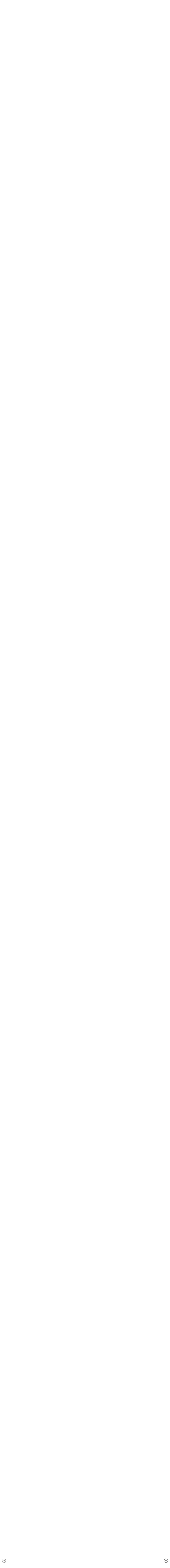

--- FILE ---
content_type: text/html; charset=UTF-8
request_url: http://qindex.info/i.php?x=18575
body_size: 239770
content:
<!DOCTYPE html>
<head><title>commodity</title>
    <meta name="viewport" content="width=device-width, initial-scale=1, maximum-scale=1">
    <meta name='description' content='￫ Fran'>
    <meta http-equiv="Content-Type" content="text/html; CHARSET=UTF-8">
    <meta name='robots' content='index,follow'>
    <meta name='twitter:card' content='summary'>
    <meta name='twitter:title' content='commodity'>
    <meta name='twitter:image' content='http://qindex.info/favicon.png'>
    <link rel='SHORTCUT ICON'  href='/favicon.ico'>
    <link rel='stylesheet' href='/i/c.css'>
    <style type='text/css'>
        body { font-size:0.9em; }
        /* button */
        .cbn { width:32px; height:32px; border-radius:50%; opacity: 0.5; }
        .cbl { position: fixed; left:  15px; bottom: 10px; z-index: 1000; padding:0px; }
        .cbc { position: fixed; right: 50px; bottom: 10px; z-index: 1000; padding:0px; }
        .cbr { position: fixed; right: 15px; bottom: 10px; z-index: 1000; padding:0px; }
        /* codes */
        .ccd {
            padding:0px 15px 0px 15px;
            font-family:courier;
            color:darkgreen;
            /*word-break:break-all;*/
        }
        /* division */
        .cdf {
            border-top:1px solid #EEEEEE;
            border-bottom:1px solid #EEEEEE;
            background-color:whitesmoke;
            padding:0.5em 15px 0.5em 15px;
            margin-bottom:15px;
        }
        .cdp {
            padding:3px 15px 0px 15px;
        }
        .cft {
            border-top:1px solid whitesmoke;
            padding:0.25em 15px 0.25em 15px;
            color:gainsboro;
            text-align:center;
        }
        /* image */
        .cil {
            display:block; 
            height:auto;
            visibility:hidden;
            margin-top:10px;
        }
        .cis {
            max-height:480px;
            display:block; 
            height:auto;
            visibility:hidden;
            margin-top:10px;
        }
        /* text 2 image */
        img.cip { height:18px; }
        /* link */
        .clk  { font-size:0.8em; }
        /* search */
        .csb {
            color:dodgerblue; 
            background-color:white; 
            border:1px solid deepskyblue; 
            font-size:13px; 
            padding:9px 10px 6px 10px; 
            cursor:pointer;
        }
        .cst {
            font-size:18px; 
            width:180px; 
            border-width:0px 0px 1px 0px; 
            border-bottom:1px solid deepskyblue;
        }
        /* thumbnail */
        .cti {
            display:inline-block;
            width:80px;
        }
        .ctl {
            float:left;
            margin:0.3em 0.5em 0px 0px;
        }
    </style>
    <script src='/i/j.php'></script>
    <script src='http://qindex.info/EngliSEA.js'></script>
</head>

<body>
    <!-- start of path -->
    <table cellspacing='0' style='width:100%; border-bottom:1px solid white;'><tr>
        <td style='padding:0px; vertical-align:middle; width:32px; background-color:dodgerblue;'>
            <a href='/'>
                <img style='display:block; height:32px;' src='/favicon.png'>
            </a>
        </td>
        <td style='padding:0.5em 15px 0.3em 0.5em; vertical-align:top;'>
        <b><a href='/i.php?x=5461#3934'>EngliSea</a></b> > <b><a href='/i.php?x=3934#10125'>C</a></b> > <b>Essential Words</b>        </td>
    </tr></table>
    <!-- end of path -->

    
    <!-- start of directory -->
    <form method='get' action='index.php'>
    <table cellspacing='0' style='width:100%;'>
        <tr>
            <td>
                <!-- 1. The <iframe> (and video player) will replace this <div> tag. -->
                <div id="player"></div>
                <script>
                    // 2. This code loads the IFrame Player API code asynchronously.
                    var tag = document.createElement('script');
              
                    tag.src = "https://www.youtube.com/iframe_api";
                    var firstScriptTag = document.getElementsByTagName('script')[0];
                    firstScriptTag.parentNode.insertBefore(tag, firstScriptTag);
              
                    // 3. This function creates an <iframe> (and YouTube player)
                    //    after the API code downloads.
                    var player;
                    function onYouTubeIframeAPIReady() {
                      player = new YT.Player('player', {
                        height: '1',
                        width : '1',
                        playerVars:{ 'playsinline': 1 },
                        events: {
                          'onReady'      : onPlayerReady,
                          'onStateChange': onPlayerStateChange
                        }
                      });
                    }
                    // 4. The API will call this function when the video player is ready.
                    function onPlayerReady(event) {
                        player.playVideo();
                    }
                    // 5. The API calls this function when the player's state changes.
                    //    The function indicates that when playing a video (state=1),
                    //    the player should play for six seconds and then stop.
                    function onPlayerStateChange(event) {
                        if (event.data == YT.PlayerState.PLAYING) {
                            wt.style.visibility = 'hidden';
                        }
                    }
                    function stopVideo() {
                        player.stopVideo();
                    }
                    var viy,vst,ved,vvm;
                    function fply(iy,st,ed,vm) {
                        wt.style.visibility = 'visible';
                        player.loadVideoById({'videoId':iy,'startSeconds':st,'endSeconds':ed});
                        if(vm) player.setVolume(vm); else player.setVolume(100);
                    }
                    
                    var wt = document.createElement("img");
                    wt.setAttribute("src",'http://qindex.info/g/wait.gif');
                    wt.style.visibility = 'hidden';
                    wt.style.position = 'fixed';
                    wt.style.width  = '100px';
                    wt.style.height = '100px';
                    w = jdm.clnt_wdth();
                    h = jdm.clnt_hght();
                    wt.style.left = (w-100)/2+'px';
                    wt.style.top  = (h-100)/2+'px';
                    wt.style.zIndex = '1000';
                    var b = document.getElementsByTagName("body")[0];
                    b.appendChild(wt);
                </script>
            </td>
            <td style='padding:0px 5px 0px 5px; text-align:right;'>
                <input type='hidden' name='i' value='EngliSea'>
                <input type='search' name='q' value='' class='cst'>
                <input type='submit' value='SEARCH' class='csb'></td>
        </tr>
    </table>
    </form>
    

<a name='11641'>&nbsp;</a><br>
<div class='cdp' id='d11641'><a style='color:#696969;' href='http://qindex.info/EngliSEA.php?q=cache' target='_blank'>○○○</a>
<a href='http://qindex.info/f.php?i=18424&p=11641' target='_blank'>cache</a> <span onclick="fply('Ojf_BDP4_Wc',48.9,53.4,80);" style='cursor:pointer;'>⪢⪢</span>
<br>
<a class='clk' href='/i.php?x=10125#11641'>10125#11641</a>
<a class='clk' href='/index.php?s=18424' target='_blank'>SIBLINGS</a>
<a class='clk' href='/index.php?c=11641' target='_blank'>CHILDREN</a>
<a class='clk' href='/i.php?x=11641'>11641</a>
</div>

<a name='17624'>&nbsp;</a><br>
<div class='cdp' id='d17624'><a style='color:#696969;' href='http://qindex.info/EngliSEA.php?q=cache' target='_blank'>◎◎◎</a>
<a href='http://qindex.info/f.php?i=10969&p=17624' target='_blank'>cache</a> <span onclick="fply('Ojf_BDP4_Wc',45.0,48.6,80);" style='cursor:pointer;'>⪢⪢</span>
<br>
￫ valuable
<br>
<a class='clk' href='/i.php?x=10125#17624'>10125#17624</a>
<a class='clk' href='/index.php?s=10969' target='_blank'>SIBLINGS</a>
<a class='clk' href='/index.php?c=17624' target='_blank'>CHILDREN</a>
<a class='clk' href='/i.php?x=17624'>17624</a>
</div>

<a name='12596'>&nbsp;</a><br>
<div class='cdp' id='d12596'><a style='color:#696969;' href='http://qindex.info/EngliSEA.php?q=camouflage' target='_blank'>◎◎◎</a>
<a href='http://qindex.info/f.php?i=18909&p=12596' target='_blank'>camouflage</a> <span onclick="fply('wr5KkA8_-No',4676.4,4680.7,0);" style='cursor:pointer;'>⪢⪢</span>
<br>
<a class='clk' href='/i.php?x=10125#12596'>10125#12596</a>
<a class='clk' href='/index.php?s=18909' target='_blank'>SIBLINGS</a>
<a class='clk' href='/index.php?c=12596' target='_blank'>CHILDREN</a>
<a class='clk' href='/i.php?x=12596'>12596</a>
</div>

<a name='19189'>&nbsp;</a><br>
<div class='cdp' id='d19189'><a style='color:#696969;' href='http://qindex.info/EngliSEA.php?q=camouflage' target='_blank'>○○○</a>
<a href='http://qindex.info/f.php?i=12207&p=19189' target='_blank'>camouflage</a> <span onclick="fply('wr5KkA8_-No',4680.8,4686.6,0);" style='cursor:pointer;'>⪢⪢</span>
<br>
<a class='clk' href='/i.php?x=10125#19189'>10125#19189</a>
<a class='clk' href='/index.php?s=12207' target='_blank'>SIBLINGS</a>
<a class='clk' href='/index.php?c=19189' target='_blank'>CHILDREN</a>
<a class='clk' href='/i.php?x=19189'>19189</a>
</div>

<a name='13463'>&nbsp;</a><br>
<div class='cdp' id='d13463'><a style='color:#696969;' href='http://qindex.info/EngliSEA.php?q=candidate' target='_blank'>◎◎◎</a>
<a href='http://qindex.info/f.php?i=6233&p=13463' target='_blank'>candidate</a> <span onclick="fply('W5HXRlenrKc',10212.3,10217.8,80);" style='cursor:pointer;'>⪢⪢</span>
<br>
<a class='clk' href='/i.php?x=10125#13463'>10125#13463</a>
<a class='clk' href='/index.php?s=6233' target='_blank'>SIBLINGS</a>
<a class='clk' href='/index.php?c=13463' target='_blank'>CHILDREN</a>
<a class='clk' href='/i.php?x=13463'>13463</a>
</div>

<a name='10005'>&nbsp;</a><br>
<div class='cdp' id='d10005'><a style='color:#696969;' href='http://qindex.info/EngliSEA.php?q=capacity' target='_blank'>○○○</a>
<a href='http://qindex.info/f.php?i=8070&p=10005' target='_blank'>capacity</a> <span onclick="fply('W5HXRlenrKc',9462.8,9466.1,80);" style='cursor:pointer;'>⪢⪢</span>
<br>
<a class='clk' href='/i.php?x=10125#10005'>10125#10005</a>
<a class='clk' href='/index.php?s=8070' target='_blank'>SIBLINGS</a>
<a class='clk' href='/index.php?c=10005' target='_blank'>CHILDREN</a>
<a class='clk' href='/i.php?x=10005'>10005</a>
</div>

<a name='13423'>&nbsp;</a><br>
<div class='cdp' id='d13423'><a style='color:#696969;' href='http://qindex.info/EngliSEA.php?q=capacity' target='_blank'>◎◎◎</a>
<a href='http://qindex.info/f.php?i=8035&p=13423' target='_blank'>capacity</a> <span onclick="fply('W5HXRlenrKc',9457.8,9462.5,80);" style='cursor:pointer;'>⪢⪢</span>
<br>
<a class='clk' href='/i.php?x=10125#13423'>10125#13423</a>
<a class='clk' href='/index.php?s=8035' target='_blank'>SIBLINGS</a>
<a class='clk' href='/index.php?c=13423' target='_blank'>CHILDREN</a>
<a class='clk' href='/i.php?x=13423'>13423</a>
</div>

<a name='20850'>&nbsp;</a><br>
<div class='cdp' id='d20850'><a style='color:#696969;' href='http://qindex.info/EngliSEA.php?q=captain' target='_blank'>◎◎◎</a>
<a href='http://qindex.info/f.php?i=21598&p=20850' target='_blank'>captain</a> <span onclick="fply('8ywSu2WoZvU',6425.1,6429.2,80);" style='cursor:pointer;'>⪢⪢</span>
<br>
A _____ is the person who leads a ship or airplane.
<br>
<a class='clk' href='/i.php?x=10125#20850'>10125#20850</a>
<a class='clk' href='/index.php?s=21598' target='_blank'>SIBLINGS</a>
<a class='clk' href='/index.php?c=20850' target='_blank'>CHILDREN</a>
<a class='clk' href='/i.php?x=20850'>20850</a>
</div>

<a name='20851'>&nbsp;</a><br>
<div class='cdp' id='d20851'><a style='color:#696969;' href='http://qindex.info/EngliSEA.php?q=captain' target='_blank'>○○○</a>
<a href='http://qindex.info/f.php?i=21599&p=20851' target='_blank'>captain</a> <span onclick="fply('8ywSu2WoZvU',6429.4,6433.1,80);" style='cursor:pointer;'>⪢⪢</span>
<br>
The captain sailed the ship to Australia.
<br>
<a class='clk' href='/i.php?x=10125#20851'>10125#20851</a>
<a class='clk' href='/index.php?s=21599' target='_blank'>SIBLINGS</a>
<a class='clk' href='/index.php?c=20851' target='_blank'>CHILDREN</a>
<a class='clk' href='/i.php?x=20851'>20851</a>
</div>

<a name='12091'>&nbsp;</a><br>
<div class='cdp' id='d12091'><a style='color:#696969;' href='http://qindex.info/EngliSEA.php?q=captive' target='_blank'>◎◎◎</a>
<a href='http://qindex.info/f.php?i=18546&p=12091' target='_blank'>captive</a> <span onclick="fply('Ojf_BDP4_Wc',6280.2,6282.9,80);" style='cursor:pointer;'>⪢⪢</span>
<br>
￫ prisoner
<br>
<a class='clk' href='/i.php?x=10125#12091'>10125#12091</a>
<a class='clk' href='/index.php?s=18546' target='_blank'>SIBLINGS</a>
<a class='clk' href='/index.php?c=12091' target='_blank'>CHILDREN</a>
<a class='clk' href='/i.php?x=12091'>12091</a>
</div>

<a name='18713'>&nbsp;</a><br>
<div class='cdp' id='d18713'><a style='color:#696969;' href='http://qindex.info/EngliSEA.php?q=captive' target='_blank'>○○○</a>
<a href='http://qindex.info/f.php?i=11569&p=18713' target='_blank'>captive</a> <span onclick="fply('Ojf_BDP4_Wc',6282.9,6288.0,80);" style='cursor:pointer;'>⪢⪢</span>
<br>
<a class='clk' href='/i.php?x=10125#18713'>10125#18713</a>
<a class='clk' href='/index.php?s=11569' target='_blank'>SIBLINGS</a>
<a class='clk' href='/index.php?c=18713' target='_blank'>CHILDREN</a>
<a class='clk' href='/i.php?x=18713'>18713</a>
</div>

<a name='12020'>&nbsp;</a><br>
<div class='cdp' id='d12020'><a style='color:#696969;' href='http://qindex.info/EngliSEA.php?q=cardboard' target='_blank'>◎◎◎</a>
<a href='http://qindex.info/f.php?i=6566&p=12020' target='_blank'>cardboard</a> <span onclick="fply('Ojf_BDP4_Wc',5140.6,5146.3,80);" style='cursor:pointer;'>⪢⪢</span>
<br>
￫ stiff
<br>
<a class='clk' href='/i.php?x=10125#12020'>10125#12020</a>
<a class='clk' href='/index.php?s=6566' target='_blank'>SIBLINGS</a>
<a class='clk' href='/index.php?c=12020' target='_blank'>CHILDREN</a>
<a class='clk' href='/i.php?x=12020'>12020</a>
</div>

<a name='9821'>&nbsp;</a><br>
<div class='cdp' id='d9821'><a style='color:#696969;' href='http://qindex.info/EngliSEA.php?q=carefully' target='_blank'>○○○</a>
<a href='http://qindex.info/f.php?i=7923&p=9821' target='_blank'>carefully</a> <span onclick="fply('8ywSu2WoZvU',423.7,427.7,80);" style='cursor:pointer;'>⪢⪢</span>
<br>
The baby _____ climbed down the stairs.
<br>
<a class='clk' href='/i.php?x=10125#9821'>10125#9821</a>
<a class='clk' href='/index.php?s=7923' target='_blank'>SIBLINGS</a>
<a class='clk' href='/index.php?c=9821' target='_blank'>CHILDREN</a>
<a class='clk' href='/i.php?x=9821'>9821</a>
</div>

<a name='9817'>&nbsp;</a><br>
<div class='cdp' id='d9817'><a style='color:#696969;' href='http://qindex.info/EngliSEA.php?q=carefully' target='_blank'>◎◎◎</a>
<a href='http://qindex.info/f.php?i=7922&p=9817' target='_blank'>carefully</a> <span onclick="fply('8ywSu2WoZvU',417.6,423.3,80);" style='cursor:pointer;'>⪢⪢</span>
<br>
<a class='clk' href='/i.php?x=10125#9817'>10125#9817</a>
<a class='clk' href='/index.php?s=7922' target='_blank'>SIBLINGS</a>
<a class='clk' href='/index.php?c=9817' target='_blank'>CHILDREN</a>
<a class='clk' href='/i.php?x=9817'>9817</a>
</div>

<a name='10073'>&nbsp;</a><br>
<div class='cdp' id='d10073'><a style='color:#696969;' href='http://qindex.info/EngliSEA.php?q=casualty' target='_blank'>◎◎◎</a>
<a href='http://qindex.info/f.php?i=14955&p=10073' target='_blank'>casualty</a> <span onclick="fply('wr5KkA8_-No',9846.0,9851.5,80);" style='cursor:pointer;'>⪢⪢</span>
<br>
<a class='clk' href='/i.php?x=10125#10073'>10125#10073</a>
<a class='clk' href='/index.php?s=14955' target='_blank'>SIBLINGS</a>
<a class='clk' href='/index.php?c=10073' target='_blank'>CHILDREN</a>
<a class='clk' href='/i.php?x=10073'>10073</a>
</div>

<a name='18567'>&nbsp;</a><br>
<div class='cdp' id='d18567'><a style='color:#696969;' href='http://qindex.info/EngliSEA.php?q=casualty' target='_blank'>○○○</a>
<a href='http://qindex.info/f.php?i=8072&p=18567' target='_blank'>casualty</a> <span onclick="fply('wr5KkA8_-No',9851.6,9856.2,0);" style='cursor:pointer;'>⪢⪢</span>
<br>
<a class='clk' href='/i.php?x=10125#18567'>10125#18567</a>
<a class='clk' href='/index.php?s=8072' target='_blank'>SIBLINGS</a>
<a class='clk' href='/index.php?c=18567' target='_blank'>CHILDREN</a>
<a class='clk' href='/i.php?x=18567'>18567</a>
</div>

<a name='12119'>&nbsp;</a><br>
<div class='cdp' id='d12119'><a style='color:#696969;' href='http://qindex.info/EngliSEA.php?q=catastrophe' target='_blank'>◎◎◎</a>
<a href='http://qindex.info/f.php?i=11540&p=12119' target='_blank'>catastrophe</a> <span onclick="fply('Ojf_BDP4_Wc',6656.0,6662.1,80);" style='cursor:pointer;'>⪢⪢</span>
<br>
<a class='clk' href='/i.php?x=10125#12119'>10125#12119</a>
<a class='clk' href='/index.php?s=11540' target='_blank'>SIBLINGS</a>
<a class='clk' href='/index.php?c=12119' target='_blank'>CHILDREN</a>
<a class='clk' href='/i.php?x=12119'>12119</a>
</div>

<a name='14494'>&nbsp;</a><br>
<div class='cdp' id='d14494'><a style='color:#696969;' href='http://qindex.info/EngliSEA.php?q=catastrophe' target='_blank'>○○○</a>
<a href='http://qindex.info/f.php?i=11544&p=14494' target='_blank'>catastrophe</a> <span onclick="fply('Ojf_BDP4_Wc',6662.0,6666.9,80);" style='cursor:pointer;'>⪢⪢</span>
<br>
<a class='clk' href='/i.php?x=10125#14494'>10125#14494</a>
<a class='clk' href='/index.php?s=11544' target='_blank'>SIBLINGS</a>
<a class='clk' href='/index.php?c=14494' target='_blank'>CHILDREN</a>
<a class='clk' href='/i.php?x=14494'>14494</a>
</div>

<a name='11975'>&nbsp;</a><br>
<div class='cdp' id='d11975'><a style='color:#696969;' href='http://qindex.info/EngliSEA.php?q=cater' target='_blank'>◎◎◎</a>
<a href='http://qindex.info/f.php?i=18547&p=11975' target='_blank'>cater</a> <span onclick="fply('Ojf_BDP4_Wc',4390.5,4395.7,80);" style='cursor:pointer;'>⪢⪢</span>
<br>
<a class='clk' href='/i.php?x=10125#11975'>10125#11975</a>
<a class='clk' href='/index.php?s=18547' target='_blank'>SIBLINGS</a>
<a class='clk' href='/index.php?c=11975' target='_blank'>CHILDREN</a>
<a class='clk' href='/i.php?x=11975'>11975</a>
</div>

<a name='18714'>&nbsp;</a><br>
<div class='cdp' id='d18714'><a style='color:#696969;' href='http://qindex.info/EngliSEA.php?q=cater' target='_blank'>○○○</a>
<a href='http://qindex.info/f.php?i=11449&p=18714' target='_blank'>cater</a> <span onclick="fply('Ojf_BDP4_Wc',4395.9,4401.4,80);" style='cursor:pointer;'>⪢⪢</span>
<br>
<a class='clk' href='/i.php?x=10125#18714'>10125#18714</a>
<a class='clk' href='/index.php?s=11449' target='_blank'>SIBLINGS</a>
<a class='clk' href='/index.php?c=18714' target='_blank'>CHILDREN</a>
<a class='clk' href='/i.php?x=18714'>18714</a>
</div>

<a name='12756'>&nbsp;</a><br>
<div class='cdp' id='d12756'><a style='color:#696969;' href='http://qindex.info/EngliSEA.php?q=cavity' target='_blank'>◎◎◎</a>
<a href='http://qindex.info/f.php?i=18033&p=12756' target='_blank'>cavity</a> <span onclick="fply('wr5KkA8_-No',7988.9,7992.7,80);" style='cursor:pointer;'>⪢⪢</span>
<br>
<a class='clk' href='/i.php?x=10125#12756'>10125#12756</a>
<a class='clk' href='/index.php?s=18033' target='_blank'>SIBLINGS</a>
<a class='clk' href='/index.php?c=12756' target='_blank'>CHILDREN</a>
<a class='clk' href='/i.php?x=12756'>12756</a>
</div>

<a name='17935'>&nbsp;</a><br>
<div class='cdp' id='d17935'><a style='color:#696969;' href='http://qindex.info/EngliSEA.php?q=cavity' target='_blank'>○○○</a>
<a href='http://qindex.info/f.php?i=12411&p=17935' target='_blank'>cavity</a> <span onclick="fply('wr5KkA8_-No',7993.0,7997.5,80);" style='cursor:pointer;'>⪢⪢</span>
<br>
<a class='clk' href='/i.php?x=10125#17935'>10125#17935</a>
<a class='clk' href='/index.php?s=12411' target='_blank'>SIBLINGS</a>
<a class='clk' href='/index.php?c=17935' target='_blank'>CHILDREN</a>
<a class='clk' href='/i.php?x=17935'>17935</a>
</div>

<a name='13282'>&nbsp;</a><br>
<div class='cdp' id='d13282'><a style='color:#696969;' href='http://qindex.info/EngliSEA.php?q=cease' target='_blank'>◎◎◎</a>
<a href='http://qindex.info/f.php?i=20677&p=13282' target='_blank'>cease</a> <span onclick="fply('W5HXRlenrKc',6885.3,6887.8,80);" style='cursor:pointer;'>⪢⪢</span>
<br>
To cease means to stop.
<br>
<a class='clk' href='/i.php?x=10125#13282'>10125#13282</a>
<a class='clk' href='/index.php?s=20677' target='_blank'>SIBLINGS</a>
<a class='clk' href='/index.php?c=13282' target='_blank'>CHILDREN</a>
<a class='clk' href='/i.php?x=13282'>13282</a>
</div>

<a name='21711'>&nbsp;</a><br>
<div class='cdp' id='d21711'><a style='color:#696969;' href='http://qindex.info/EngliSEA.php?q=cease' target='_blank'>○○○</a>
<a href='http://qindex.info/f.php?i=12927&p=21711' target='_blank'>cease</a> <span onclick="fply('W5HXRlenrKc',6888.0,6892.8,80);" style='cursor:pointer;'>⪢⪢</span>
<br>
<a class='clk' href='/i.php?x=10125#21711'>10125#21711</a>
<a class='clk' href='/index.php?s=12927' target='_blank'>SIBLINGS</a>
<a class='clk' href='/index.php?c=21711' target='_blank'>CHILDREN</a>
<a class='clk' href='/i.php?x=21711'>21711</a>
</div>

<a name='19447'>&nbsp;</a><br>
<div class='cdp' id='d19447'><a style='color:#696969;' href='http://qindex.info/EngliSEA.php?q=celebrate' target='_blank'>◎◎◎</a>
<a href='http://qindex.info/f.php?i=19946&p=19447' target='_blank'>celebrate</a> <span onclick="fply('8ywSu2WoZvU',5740.1,5744.4,80);" style='cursor:pointer;'>⪢⪢</span>
<br>
To _____ is to do something to show that an event is special.
<br>
<a class='clk' href='/i.php?x=10125#19447'>10125#19447</a>
<a class='clk' href='/index.php?s=19946' target='_blank'>SIBLINGS</a>
<a class='clk' href='/index.php?c=19447' target='_blank'>CHILDREN</a>
<a class='clk' href='/i.php?x=19447'>19447</a>
</div>

<a name='13381'>&nbsp;</a><br>
<div class='cdp' id='d13381'><a style='color:#696969;' href='http://qindex.info/EngliSEA.php?q=celebrity' target='_blank'>◎◎◎</a>
<a href='http://qindex.info/f.php?i=22444&p=13381' target='_blank'>celebrity</a> <span onclick="fply('W5HXRlenrKc',8702.8,8705.9,80);" style='cursor:pointer;'>⪢⪢</span>
<br>
<a class='clk' href='/i.php?x=10125#13381'>10125#13381</a>
<a class='clk' href='/index.php?s=22444' target='_blank'>SIBLINGS</a>
<a class='clk' href='/index.php?c=13381' target='_blank'>CHILDREN</a>
<a class='clk' href='/i.php?x=13381'>13381</a>
</div>

<a name='24425'>&nbsp;</a><br>
<div class='cdp' id='d24425'><a style='color:#696969;' href='http://qindex.info/EngliSEA.php?q=celebrity' target='_blank'>○○○</a>
<a href='http://qindex.info/f.php?i=13029&p=24425' target='_blank'>celebrity</a> <span onclick="fply('W5HXRlenrKc',8706.1,8710.2,80);" style='cursor:pointer;'>⪢⪢</span>
<br>
<a class='clk' href='/i.php?x=10125#24425'>10125#24425</a>
<a class='clk' href='/index.php?s=13029' target='_blank'>SIBLINGS</a>
<a class='clk' href='/index.php?c=24425' target='_blank'>CHILDREN</a>
<a class='clk' href='/i.php?x=24425'>24425</a>
</div>

<a name='14338'>&nbsp;</a><br>
<div class='cdp' id='d14338'><a style='color:#696969;' href='http://qindex.info/EngliSEA.php?q=cell' target='_blank'>◎◎◎</a>
<a href='http://qindex.info/f.php?i=14667&p=14338' target='_blank'>cell</a> <span onclick="fply('8ywSu2WoZvU',4317.0,4320.9,80);" style='cursor:pointer;'>⪢⪢</span>
<br>
A _____ is a small room where a person is locked in.
<br>
<a class='clk' href='/i.php?x=10125#14338'>10125#14338</a>
<a class='clk' href='/index.php?s=14667' target='_blank'>SIBLINGS</a>
<a class='clk' href='/index.php?c=14338' target='_blank'>CHILDREN</a>
<a class='clk' href='/i.php?x=14338'>14338</a>
</div>

<a name='14339'>&nbsp;</a><br>
<div class='cdp' id='d14339'><a style='color:#696969;' href='http://qindex.info/EngliSEA.php?q=cell' target='_blank'>○○○</a>
<a href='http://qindex.info/f.php?i=14669&p=14339' target='_blank'>cell</a> <span onclick="fply('8ywSu2WoZvU',4321.2,4324.1,80);" style='cursor:pointer;'>⪢⪢</span>
<br>
The jail _____ was very small.
<br>
<a class='clk' href='/i.php?x=10125#14339'>10125#14339</a>
<a class='clk' href='/index.php?s=14669' target='_blank'>SIBLINGS</a>
<a class='clk' href='/index.php?c=14339' target='_blank'>CHILDREN</a>
<a class='clk' href='/i.php?x=14339'>14339</a>
</div>

<a name='12296'>&nbsp;</a><br>
<div class='cdp' id='d12296'><a style='color:#696969;' href='http://qindex.info/EngliSEA.php?q=cellular' target='_blank'>◎◎◎</a>
<a href='http://qindex.info/f.php?i=13788&p=12296' target='_blank'>cellular</a> <span onclick="fply('Ojf_BDP4_Wc',9772.3,9777.2,80);" style='cursor:pointer;'>⪢⪢</span>
<br>
<a class='clk' href='/i.php?x=10125#12296'>10125#12296</a>
<a class='clk' href='/index.php?s=13788' target='_blank'>SIBLINGS</a>
<a class='clk' href='/index.php?c=12296' target='_blank'>CHILDREN</a>
<a class='clk' href='/i.php?x=12296'>12296</a>
</div>

<a name='14300'>&nbsp;</a><br>
<div class='cdp' id='d14300'><a style='color:#696969;' href='http://qindex.info/EngliSEA.php?q=cellular' target='_blank'>○○○</a>
<a href='http://qindex.info/f.php?i=11790&p=14300' target='_blank'>cellular</a> <span onclick="fply('Ojf_BDP4_Wc',9777.7,9782.2,80);" style='cursor:pointer;'>⪢⪢</span>
<br>
#bookmark
<br>
<a class='clk' href='/i.php?x=10125#14300'>10125#14300</a>
<a class='clk' href='/index.php?s=11790' target='_blank'>SIBLINGS</a>
<a class='clk' href='/index.php?c=14300' target='_blank'>CHILDREN</a>
<a class='clk' href='/i.php?x=14300'>14300</a>
</div>

<a name='11909'>&nbsp;</a><br>
<div class='cdp' id='d11909'><a style='color:#696969;' href='http://qindex.info/EngliSEA.php?q=censor' target='_blank'>○○○</a>
<a href='http://qindex.info/f.php?i=11327&p=11909' target='_blank'>censor</a> <span onclick="fply('wr5KkA8_-No',7261.4,7265.9,80);" style='cursor:pointer;'>⪢⪢</span>
<br>
<a class='clk' href='/i.php?x=10125#11909'>10125#11909</a>
<a class='clk' href='/index.php?s=11327' target='_blank'>SIBLINGS</a>
<a class='clk' href='/index.php?c=11909' target='_blank'>CHILDREN</a>
<a class='clk' href='/i.php?x=11909'>11909</a>
</div>

<a name='12725'>&nbsp;</a><br>
<div class='cdp' id='d12725'><a style='color:#696969;' href='http://qindex.info/EngliSEA.php?q=censor' target='_blank'>◎◎◎</a>
<a href='http://qindex.info/f.php?i=11326&p=12725' target='_blank'>censor</a> <span onclick="fply('wr5KkA8_-No',7256.3,7261.2,80);" style='cursor:pointer;'>⪢⪢</span>
<br>
<a class='clk' href='/i.php?x=10125#12725'>10125#12725</a>
<a class='clk' href='/index.php?s=11326' target='_blank'>SIBLINGS</a>
<a class='clk' href='/index.php?c=12725' target='_blank'>CHILDREN</a>
<a class='clk' href='/i.php?x=12725'>12725</a>
</div>

<a name='12680'>&nbsp;</a><br>
<div class='cdp' id='d12680'><a style='color:#696969;' href='http://qindex.info/EngliSEA.php?q=centigrade' target='_blank'>◎◎◎</a>
<a href='http://qindex.info/f.php?i=18425&p=12680' target='_blank'>centigrade</a> <span onclick="fply('wr5KkA8_-No',6132.1,6139.5,80);" style='cursor:pointer;'>⪢⪢</span>
<br>
<a class='clk' href='/i.php?x=10125#12680'>10125#12680</a>
<a class='clk' href='/index.php?s=18425' target='_blank'>SIBLINGS</a>
<a class='clk' href='/index.php?c=12680' target='_blank'>CHILDREN</a>
<a class='clk' href='/i.php?x=12680'>12680</a>
</div>

<a name='18568'>&nbsp;</a><br>
<div class='cdp' id='d18568'><a style='color:#696969;' href='http://qindex.info/EngliSEA.php?q=centigrade' target='_blank'>○○○</a>
<a href='http://qindex.info/f.php?i=12311&p=18568' target='_blank'>centigrade</a> <span onclick="fply('wr5KkA8_-No',6139.7,6145.2,80);" style='cursor:pointer;'>⪢⪢</span>
<br>
<a class='clk' href='/i.php?x=10125#18568'>10125#18568</a>
<a class='clk' href='/index.php?s=12311' target='_blank'>SIBLINGS</a>
<a class='clk' href='/index.php?c=18568' target='_blank'>CHILDREN</a>
<a class='clk' href='/i.php?x=18568'>18568</a>
</div>

<a name='17844'>&nbsp;</a><br>
<div class='cdp' id='d17844'><a style='color:#696969;' href='http://qindex.info/EngliSEA.php?q=century' target='_blank'>◎◎◎</a>
<a href='http://qindex.info/f.php?i=19542&p=17844' target='_blank'>century</a> <span onclick="fply('8ywSu2WoZvU',5368.1,5371.0,80);" style='cursor:pointer;'>⪢⪢</span>
<br>
A century is one hundred years.
<br>
<a class='clk' href='/i.php?x=10125#17844'>10125#17844</a>
<a class='clk' href='/index.php?s=19542' target='_blank'>SIBLINGS</a>
<a class='clk' href='/index.php?c=17844' target='_blank'>CHILDREN</a>
<a class='clk' href='/i.php?x=17844'>17844</a>
</div>

<a name='17895'>&nbsp;</a><br>
<div class='cdp' id='d17895'><a style='color:#696969;' href='http://qindex.info/EngliSEA.php?q=century' target='_blank'>○○○</a>
<a href='http://qindex.info/f.php?i=19543&p=17895' target='_blank'>century</a> <span onclick="fply('8ywSu2WoZvU',5371.2,5376.0,80);" style='cursor:pointer;'>⪢⪢</span>
<br>
Our company is celebrating a century of business in London.
<br>
<a class='clk' href='/i.php?x=10125#17895'>10125#17895</a>
<a class='clk' href='/index.php?s=19543' target='_blank'>SIBLINGS</a>
<a class='clk' href='/index.php?c=17895' target='_blank'>CHILDREN</a>
<a class='clk' href='/i.php?x=17895'>17895</a>
</div>

<a name='13113'>&nbsp;</a><br>
<div class='cdp' id='d13113'><a style='color:#696969;' href='http://qindex.info/EngliSEA.php?q=ceremony' target='_blank'>◎◎◎</a>
<a href='http://qindex.info/f.php?i=20414&p=13113' target='_blank'>ceremony</a> <span onclick="fply('W5HXRlenrKc',3686.5,3691.1,80);" style='cursor:pointer;'>⪢⪢</span>
<br>
A ceremony is an event that happens on special occasions.
<br>
<a class='clk' href='/i.php?x=10125#13113'>10125#13113</a>
<a class='clk' href='/index.php?s=20414' target='_blank'>SIBLINGS</a>
<a class='clk' href='/index.php?c=13113' target='_blank'>CHILDREN</a>
<a class='clk' href='/i.php?x=13113'>13113</a>
</div>

<a name='21380'>&nbsp;</a><br>
<div class='cdp' id='d21380'><a style='color:#696969;' href='http://qindex.info/EngliSEA.php?q=ceremony' target='_blank'>○○○</a>
<a href='http://qindex.info/f.php?i=12757&p=21380' target='_blank'>ceremony</a> <span onclick="fply('W5HXRlenrKc',3691.2,3694.8,80);" style='cursor:pointer;'>⪢⪢</span>
<br>
<a class='clk' href='/i.php?x=10125#21380'>10125#21380</a>
<a class='clk' href='/index.php?s=12757' target='_blank'>SIBLINGS</a>
<a class='clk' href='/index.php?c=21380' target='_blank'>CHILDREN</a>
<a class='clk' href='/i.php?x=21380'>21380</a>
</div>

<a name='14032'>&nbsp;</a><br>
<div class='cdp' id='d14032'><a style='color:#696969;' href='http://qindex.info/EngliSEA.php?q=certain' target='_blank'>◎◎◎</a>
<a href='http://qindex.info/f.php?i=13802&p=14032' target='_blank'>certain</a> <span onclick="fply('8ywSu2WoZvU',3263.5,3267.3,80);" style='cursor:pointer;'>⪢⪢</span>
<br>
If you are _____ about something, you know it is true.
<br>
<a class='clk' href='/i.php?x=10125#14032'>10125#14032</a>
<a class='clk' href='/index.php?s=13802' target='_blank'>SIBLINGS</a>
<a class='clk' href='/index.php?c=14032' target='_blank'>CHILDREN</a>
<a class='clk' href='/i.php?x=14032'>14032</a>
</div>

<a name='14051'>&nbsp;</a><br>
<div class='cdp' id='d14051'><a style='color:#696969;' href='http://qindex.info/EngliSEA.php?q=certain' target='_blank'>○○○</a>
<a href='http://qindex.info/f.php?i=13804&p=14051' target='_blank'>certain</a> <span onclick="fply('8ywSu2WoZvU',3268.0,3271.1,80);" style='cursor:pointer;'>⪢⪢</span>
<br>
I'm _____ that zebras have stripes.
<br>
<a class='clk' href='/i.php?x=10125#14051'>10125#14051</a>
<a class='clk' href='/index.php?s=13804' target='_blank'>SIBLINGS</a>
<a class='clk' href='/index.php?c=14051' target='_blank'>CHILDREN</a>
<a class='clk' href='/i.php?x=14051'>14051</a>
</div>

<a name='12575'>&nbsp;</a><br>
<div class='cdp' id='d12575'><a style='color:#696969;' href='http://qindex.info/EngliSEA.php?q=certify' target='_blank'>◎◎◎</a>
<a href='http://qindex.info/f.php?i=21685&p=12575' target='_blank'>certify</a> <span onclick="fply('wr5KkA8_-No',4310.7,4315.2,80);" style='cursor:pointer;'>⪢⪢</span>
<br>
To certify something means to confirm that its results are true.
<br>
<a class='clk' href='/i.php?x=10125#12575'>10125#12575</a>
<a class='clk' href='/index.php?s=21685' target='_blank'>SIBLINGS</a>
<a class='clk' href='/index.php?c=12575' target='_blank'>CHILDREN</a>
<a class='clk' href='/i.php?x=12575'>12575</a>
</div>

<a name='22828'>&nbsp;</a><br>
<div class='cdp' id='d22828'><a style='color:#696969;' href='http://qindex.info/EngliSEA.php?q=certify' target='_blank'>○○○</a>
<a href='http://qindex.info/f.php?i=12185&p=22828' target='_blank'>certify</a> <span onclick="fply('wr5KkA8_-No',4315.4,4320.7,80);" style='cursor:pointer;'>⪢⪢</span>
<br>
￫ Jolene Sawyer
<br>
<a class='clk' href='/i.php?x=10125#22828'>10125#22828</a>
<a class='clk' href='/index.php?s=12185' target='_blank'>SIBLINGS</a>
<a class='clk' href='/index.php?c=22828' target='_blank'>CHILDREN</a>
<a class='clk' href='/i.php?x=22828'>22828</a>
</div>

<a name='13817'>&nbsp;</a><br>
<div class='cdp' id='d13817'><a style='color:#696969;' href='http://qindex.info/EngliSEA.php?q=challenge' target='_blank'>◎◎◎</a>
<a href='http://qindex.info/f.php?i=13505&p=13817' target='_blank'>challenge</a> <span onclick="fply('8ywSu2WoZvU',2246.9,2250.3,80);" style='cursor:pointer;'>⪢⪢</span>
<br>
A challenge is something difficult to complete
<br>
<a class='clk' href='/i.php?x=10125#13817'>10125#13817</a>
<a class='clk' href='/index.php?s=13505' target='_blank'>SIBLINGS</a>
<a class='clk' href='/index.php?c=13817' target='_blank'>CHILDREN</a>
<a class='clk' href='/i.php?x=13817'>13817</a>
</div>

<a name='13818'>&nbsp;</a><br>
<div class='cdp' id='d13818'><a style='color:#696969;' href='http://qindex.info/EngliSEA.php?q=challenge' target='_blank'>○○○</a>
<a href='http://qindex.info/f.php?i=13506&p=13818' target='_blank'>challenge</a> <span onclick="fply('8ywSu2WoZvU',2250.5,2254.4,80);" style='cursor:pointer;'>⪢⪢</span>
<br>
It was a challenge to climb to the top of the mountain.
<br>
<a class='clk' href='/i.php?x=10125#13818'>10125#13818</a>
<a class='clk' href='/index.php?s=13506' target='_blank'>SIBLINGS</a>
<a class='clk' href='/index.php?c=13818' target='_blank'>CHILDREN</a>
<a class='clk' href='/i.php?x=13818'>13818</a>
</div>

<a name='14052'>&nbsp;</a><br>
<div class='cdp' id='d14052'><a style='color:#696969;' href='http://qindex.info/EngliSEA.php?q=chance' target='_blank'>◎◎◎</a>
<a href='http://qindex.info/f.php?i=13806&p=14052' target='_blank'>chance</a> <span onclick="fply('8ywSu2WoZvU',3274.0,3277.0,80);" style='cursor:pointer;'>⪢⪢</span>
<br>
A _____ is an opportunity to do something.
<br>
<a class='clk' href='/i.php?x=10125#14052'>10125#14052</a>
<a class='clk' href='/index.php?s=13806' target='_blank'>SIBLINGS</a>
<a class='clk' href='/index.php?c=14052' target='_blank'>CHILDREN</a>
<a class='clk' href='/i.php?x=14052'>14052</a>
</div>

<a name='14053'>&nbsp;</a><br>
<div class='cdp' id='d14053'><a style='color:#696969;' href='http://qindex.info/EngliSEA.php?q=chance' target='_blank'>○○○</a>
<a href='http://qindex.info/f.php?i=13807&p=14053' target='_blank'>chance</a> <span onclick="fply('8ywSu2WoZvU',3277.5,3281.9,80);" style='cursor:pointer;'>⪢⪢</span>
<br>
<a class='clk' href='/i.php?x=10125#14053'>10125#14053</a>
<a class='clk' href='/index.php?s=13807' target='_blank'>SIBLINGS</a>
<a class='clk' href='/index.php?c=14053' target='_blank'>CHILDREN</a>
<a class='clk' href='/i.php?x=14053'>14053</a>
</div>

<a name='13501'>&nbsp;</a><br>
<div class='cdp' id='d13501'><a style='color:#696969;' href='http://qindex.info/EngliSEA.php?q=chaos' target='_blank'>◎◎◎</a>
<a href='http://qindex.info/f.php?i=25077&p=13501' target='_blank'>chaos</a> <span onclick="fply('W5HXRlenrKc',10593.1,10597.4,80);" style='cursor:pointer;'>⪢⪢</span>
<br>
<a class='clk' href='/i.php?x=10125#13501'>10125#13501</a>
<a class='clk' href='/index.php?s=25077' target='_blank'>SIBLINGS</a>
<a class='clk' href='/index.php?c=13501' target='_blank'>CHILDREN</a>
<a class='clk' href='/i.php?x=13501'>13501</a>
</div>

<a name='28647'>&nbsp;</a><br>
<div class='cdp' id='d28647'><a style='color:#696969;' href='http://qindex.info/EngliSEA.php?q=chaos' target='_blank'>○○○</a>
<a href='http://qindex.info/f.php?i=13146&p=28647' target='_blank'>chaos</a> <span onclick="fply('W5HXRlenrKc',10597.6,10602.6,80);" style='cursor:pointer;'>⪢⪢</span>
<br>
<a class='clk' href='/i.php?x=10125#28647'>10125#28647</a>
<a class='clk' href='/index.php?s=13146' target='_blank'>SIBLINGS</a>
<a class='clk' href='/index.php?c=28647' target='_blank'>CHILDREN</a>
<a class='clk' href='/i.php?x=28647'>28647</a>
</div>

<a name='12054'>&nbsp;</a><br>
<div class='cdp' id='d12054'><a style='color:#696969;' href='http://qindex.info/EngliSEA.php?q=chaotic' target='_blank'>◎◎◎</a>
<a href='http://qindex.info/f.php?i=11049&p=12054' target='_blank'>chaotic</a> <span onclick="fply('Ojf_BDP4_Wc',5516.0,5521.7,80);" style='cursor:pointer;'>⪢⪢</span>
<br>
￫ hectic
<br>
<a class='clk' href='/i.php?x=10125#12054'>10125#12054</a>
<a class='clk' href='/index.php?s=11049' target='_blank'>SIBLINGS</a>
<a class='clk' href='/index.php?c=12054' target='_blank'>CHILDREN</a>
<a class='clk' href='/i.php?x=12054'>12054</a>
</div>

<a name='7095'>&nbsp;</a><br>
<div class='cdp' id='d7095'><a style='color:#696969;' href='http://qindex.info/EngliSEA.php?q=chaotic' target='_blank'>○○○</a>
<a href='http://qindex.info/f.php?i=11273&p=7095' target='_blank'>chaotic</a> <span onclick="fply('Ojf_BDP4_Wc',5522.0,5526.4,80);" style='cursor:pointer;'>⪢⪢</span>
<br>
<a class='clk' href='/i.php?x=10125#7095'>10125#7095</a>
<a class='clk' href='/index.php?s=11273' target='_blank'>SIBLINGS</a>
<a class='clk' href='/index.php?c=7095' target='_blank'>CHILDREN</a>
<a class='clk' href='/i.php?x=7095'>7095</a>
</div>

<a name='13264'>&nbsp;</a><br>
<div class='cdp' id='d13264'><a style='color:#696969;' href='http://qindex.info/EngliSEA.php?q=chapter' target='_blank'>◎◎◎</a>
<a href='http://qindex.info/f.php?i=15309&p=13264' target='_blank'>chapter</a> <span onclick="fply('W5HXRlenrKc',6567.9,6573.0,80);" style='cursor:pointer;'>⪢⪢</span>
<br>
<a class='clk' href='/i.php?x=10125#13264'>10125#13264</a>
<a class='clk' href='/index.php?s=15309' target='_blank'>SIBLINGS</a>
<a class='clk' href='/index.php?c=13264' target='_blank'>CHILDREN</a>
<a class='clk' href='/i.php?x=13264'>13264</a>
</div>

<a name='19996'>&nbsp;</a><br>
<div class='cdp' id='d19996'><a style='color:#696969;' href='http://qindex.info/EngliSEA.php?q=chapter' target='_blank'>○○○</a>
<a href='http://qindex.info/f.php?i=12909&p=19996' target='_blank'>chapter</a> <span onclick="fply('W5HXRlenrKc',6573.3,6578.4,80);" style='cursor:pointer;'>⪢⪢</span>
<br>
<a class='clk' href='/i.php?x=10125#19996'>10125#19996</a>
<a class='clk' href='/index.php?s=12909' target='_blank'>SIBLINGS</a>
<a class='clk' href='/index.php?c=19996' target='_blank'>CHILDREN</a>
<a class='clk' href='/i.php?x=19996'>19996</a>
</div>

<a name='3846'>&nbsp;</a><br>
<div class='cdp' id='d3846'><a style='color:#696969;' href='http://qindex.info/EngliSEA.php?q=char' target='_blank'>◎◎◎</a>
<a href='http://qindex.info/f.php?i=18426&p=3846' target='_blank'>char</a> <span onclick="fply('wr5KkA8_-No',1500.7,1504.8,80);" style='cursor:pointer;'>⪢⪢</span>
<br>
<a class='clk' href='/i.php?x=10125#3846'>10125#3846</a>
<a class='clk' href='/index.php?s=18426' target='_blank'>SIBLINGS</a>
<a class='clk' href='/index.php?c=3846' target='_blank'>CHILDREN</a>
<a class='clk' href='/i.php?x=3846'>3846</a>
</div>

<a name='18569'>&nbsp;</a><br>
<div class='cdp' id='d18569'><a style='color:#696969;' href='http://qindex.info/EngliSEA.php?q=char' target='_blank'>○○○</a>
<a href='http://qindex.info/f.php?i=3034&p=18569' target='_blank'>char</a> <span onclick="fply('wr5KkA8_-No',1505.0,1510.7,80);" style='cursor:pointer;'>⪢⪢</span>
<br>
<a class='clk' href='/i.php?x=10125#18569'>10125#18569</a>
<a class='clk' href='/index.php?s=3034' target='_blank'>SIBLINGS</a>
<a class='clk' href='/index.php?c=18569' target='_blank'>CHILDREN</a>
<a class='clk' href='/i.php?x=18569'>18569</a>
</div>

<a name='22923'>&nbsp;</a><br>
<div class='cdp' id='d22923'><a style='color:#696969;' href='http://qindex.info/EngliSEA.php?q=character' target='_blank'>◎◎◎</a>
<a href='http://qindex.info/f.php?i=12646&p=22923' target='_blank'>character</a> <span onclick="fply('W5HXRlenrKc',419.3,422.1,80);" style='cursor:pointer;'>⪢⪢</span>
<br>
<a class='clk' href='/i.php?x=10125#22923'>10125#22923</a>
<a class='clk' href='/index.php?s=12646' target='_blank'>SIBLINGS</a>
<a class='clk' href='/index.php?c=22923' target='_blank'>CHILDREN</a>
<a class='clk' href='/i.php?x=22923'>22923</a>
</div>

<a name='22924'>&nbsp;</a><br>
<div class='cdp' id='d22924'><a style='color:#696969;' href='http://qindex.info/EngliSEA.php?q=character' target='_blank'>○○○</a>
<a href='http://qindex.info/f.php?i=21773&p=22924' target='_blank'>character</a> <span onclick="fply('W5HXRlenrKc',422.5,426.1,80);" style='cursor:pointer;'>⪢⪢</span>
<br>
#bookmark
<br>
<a class='clk' href='/i.php?x=10125#22924'>10125#22924</a>
<a class='clk' href='/index.php?s=21773' target='_blank'>SIBLINGS</a>
<a class='clk' href='/index.php?c=22924' target='_blank'>CHILDREN</a>
<a class='clk' href='/i.php?x=22924'>22924</a>
</div>

<a name='14941'>&nbsp;</a><br>
<div class='cdp' id='d14941'><a style='color:#696969;' href='http://qindex.info/EngliSEA.php?q=characteristic' target='_blank'>◎◎◎</a>
<a href='http://qindex.info/f.php?i=19060&p=14941' target='_blank'>characteristic</a> <span onclick="fply('8ywSu2WoZvU',5006.5,5011.1,80);" style='cursor:pointer;'>⪢⪢</span>
<br>
#grammar
<br>
<a class='clk' href='/i.php?x=10125#14941'>10125#14941</a>
<a class='clk' href='/index.php?s=19060' target='_blank'>SIBLINGS</a>
<a class='clk' href='/index.php?c=14941' target='_blank'>CHILDREN</a>
<a class='clk' href='/i.php?x=14941'>14941</a>
</div>

<a name='14942'>&nbsp;</a><br>
<div class='cdp' id='d14942'><a style='color:#696969;' href='http://qindex.info/EngliSEA.php?q=characteristic' target='_blank'>○○○</a>
<a href='http://qindex.info/f.php?i=19085&p=14942' target='_blank'>characteristic</a> <span onclick="fply('8ywSu2WoZvU',5011.5,5015.7,80);" style='cursor:pointer;'>⪢⪢</span>
<br>
#grammar
<br>
<a class='clk' href='/i.php?x=10125#14942'>10125#14942</a>
<a class='clk' href='/index.php?s=19085' target='_blank'>SIBLINGS</a>
<a class='clk' href='/index.php?c=14942' target='_blank'>CHILDREN</a>
<a class='clk' href='/i.php?x=14942'>14942</a>
</div>

<a name='12889'>&nbsp;</a><br>
<div class='cdp' id='d12889'><a style='color:#696969;' href='http://qindex.info/EngliSEA.php?q=charcoal' target='_blank'>◎◎◎</a>
<a href='http://qindex.info/f.php?i=19957&p=12889' target='_blank'>charcoal</a> <span onclick="fply('wr5KkA8_-No',10538.5,10542.9,80);" style='cursor:pointer;'>⪢⪢</span>
<br>
<a class='clk' href='/i.php?x=10125#12889'>10125#12889</a>
<a class='clk' href='/index.php?s=19957' target='_blank'>SIBLINGS</a>
<a class='clk' href='/index.php?c=12889' target='_blank'>CHILDREN</a>
<a class='clk' href='/i.php?x=12889'>12889</a>
</div>

<a name='20430'>&nbsp;</a><br>
<div class='cdp' id='d20430'><a style='color:#696969;' href='http://qindex.info/EngliSEA.php?q=charcoal' target='_blank'>○○○</a>
<a href='http://qindex.info/f.php?i=12547&p=20430' target='_blank'>charcoal</a> <span onclick="fply('wr5KkA8_-No',10543.1,10547.3,80);" style='cursor:pointer;'>⪢⪢</span>
<br>
<a class='clk' href='/i.php?x=10125#20430'>10125#20430</a>
<a class='clk' href='/index.php?s=12547' target='_blank'>SIBLINGS</a>
<a class='clk' href='/index.php?c=20430' target='_blank'>CHILDREN</a>
<a class='clk' href='/i.php?x=20430'>20430</a>
</div>

<a name='13321'>&nbsp;</a><br>
<div class='cdp' id='d13321'><a style='color:#696969;' href='http://qindex.info/EngliSEA.php?q=charity' target='_blank'>◎◎◎</a>
<a href='http://qindex.info/f.php?i=20684&p=13321' target='_blank'>charity</a> <span onclick="fply('W5HXRlenrKc',7571.7,7576.7,80);" style='cursor:pointer;'>⪢⪢</span>
<br>
<a class='clk' href='/i.php?x=10125#13321'>10125#13321</a>
<a class='clk' href='/index.php?s=20684' target='_blank'>SIBLINGS</a>
<a class='clk' href='/index.php?c=13321' target='_blank'>CHILDREN</a>
<a class='clk' href='/i.php?x=13321'>13321</a>
</div>

<a name='21719'>&nbsp;</a><br>
<div class='cdp' id='d21719'><a style='color:#696969;' href='http://qindex.info/EngliSEA.php?q=charity' target='_blank'>○○○</a>
<a href='http://qindex.info/f.php?i=12967&p=21719' target='_blank'>charity</a> <span onclick="fply('W5HXRlenrKc',7577.0,7581.5,80);" style='cursor:pointer;'>⪢⪢</span>
<br>
<a class='clk' href='/i.php?x=10125#21719'>10125#21719</a>
<a class='clk' href='/index.php?s=12967' target='_blank'>SIBLINGS</a>
<a class='clk' href='/index.php?c=21719' target='_blank'>CHILDREN</a>
<a class='clk' href='/i.php?x=21719'>21719</a>
</div>

<a name='21441'>&nbsp;</a><br>
<div class='cdp' id='d21441'><a style='color:#696969;' href='http://qindex.info/EngliSEA.php?q=charm' target='_blank'>○○○</a>
<a href='http://qindex.info/f.php?i=8105&p=21441' target='_blank'>charm</a> <span onclick="fply('W5HXRlenrKc',4424.9,4428.5,80);" style='cursor:pointer;'>⪢⪢</span>
<br>
<a class='clk' href='/i.php?x=10125#21441'>10125#21441</a>
<a class='clk' href='/index.php?s=8105' target='_blank'>SIBLINGS</a>
<a class='clk' href='/index.php?c=21441' target='_blank'>CHILDREN</a>
<a class='clk' href='/i.php?x=21441'>21441</a>
</div>

<a name='10202'>&nbsp;</a><br>
<div class='cdp' id='d10202'><a style='color:#696969;' href='http://qindex.info/EngliSEA.php?q=chart' target='_blank'>○○○</a>
<a href='http://qindex.info/f.php?i=8291&p=10202' target='_blank'>chart</a> <span onclick="fply('8ywSu2WoZvU',792.2,796.3,80);" style='cursor:pointer;'>⪢⪢</span>
<br>
<a class='clk' href='/i.php?x=10125#10202'>10125#10202</a>
<a class='clk' href='/index.php?s=8291' target='_blank'>SIBLINGS</a>
<a class='clk' href='/index.php?c=10202' target='_blank'>CHILDREN</a>
<a class='clk' href='/i.php?x=10202'>10202</a>
</div>

<a name='10200'>&nbsp;</a><br>
<div class='cdp' id='d10200'><a style='color:#696969;' href='http://qindex.info/EngliSEA.php?q=chart' target='_blank'>◎◎◎</a>
<a href='http://qindex.info/f.php?i=8266&p=10200' target='_blank'>chart</a> <span onclick="fply('8ywSu2WoZvU',788.9,791.8,80);" style='cursor:pointer;'>⪢⪢</span>
<br>
A _____ is a list of information.
<br>
<a class='clk' href='/i.php?x=10125#10200'>10125#10200</a>
<a class='clk' href='/index.php?s=8266' target='_blank'>SIBLINGS</a>
<a class='clk' href='/index.php?c=10200' target='_blank'>CHILDREN</a>
<a class='clk' href='/i.php?x=10200'>10200</a>
</div>

<a name='12726'>&nbsp;</a><br>
<div class='cdp' id='d12726'><a style='color:#696969;' href='http://qindex.info/EngliSEA.php?q=charter' target='_blank'>◎◎◎</a>
<a href='http://qindex.info/f.php?i=18427&p=12726' target='_blank'>charter</a> <span onclick="fply('wr5KkA8_-No',7268.3,7273.8,80);" style='cursor:pointer;'>⪢⪢</span>
<br>
<a class='clk' href='/i.php?x=10125#12726'>10125#12726</a>
<a class='clk' href='/index.php?s=18427' target='_blank'>SIBLINGS</a>
<a class='clk' href='/index.php?c=12726' target='_blank'>CHILDREN</a>
<a class='clk' href='/i.php?x=12726'>12726</a>
</div>

<a name='18571'>&nbsp;</a><br>
<div class='cdp' id='d18571'><a style='color:#696969;' href='http://qindex.info/EngliSEA.php?q=charter' target='_blank'>○○○</a>
<a href='http://qindex.info/f.php?i=12360&p=18571' target='_blank'>charter</a> <span onclick="fply('wr5KkA8_-No',7273.7,7278.6,80);" style='cursor:pointer;'>⪢⪢</span>
<br>
<a class='clk' href='/i.php?x=10125#18571'>10125#18571</a>
<a class='clk' href='/index.php?s=12360' target='_blank'>SIBLINGS</a>
<a class='clk' href='/index.php?c=18571' target='_blank'>CHILDREN</a>
<a class='clk' href='/i.php?x=18571'>18571</a>
</div>

<a name='12681'>&nbsp;</a><br>
<div class='cdp' id='d12681'><a style='color:#696969;' href='http://qindex.info/EngliSEA.php?q=chatter' target='_blank'>◎◎◎</a>
<a href='http://qindex.info/f.php?i=18532&p=12681' target='_blank'>chatter</a> <span onclick="fply('wr5KkA8_-No',6147.6,6152.0,80);" style='cursor:pointer;'>⪢⪢</span>
<br>
To chatter means to talk quickly about unimportant things.
<br>
<a class='clk' href='/i.php?x=10125#12681'>10125#12681</a>
<a class='clk' href='/index.php?s=18532' target='_blank'>SIBLINGS</a>
<a class='clk' href='/index.php?c=12681' target='_blank'>CHILDREN</a>
<a class='clk' href='/i.php?x=12681'>12681</a>
</div>

<a name='19481'>&nbsp;</a><br>
<div class='cdp' id='d19481'><a style='color:#696969;' href='http://qindex.info/EngliSEA.php?q=chatter' target='_blank'>○○○</a>
<a href='http://qindex.info/f.php?i=12312&p=19481' target='_blank'>chatter</a> <span onclick="fply('wr5KkA8_-No',6152.0,6155.7,80);" style='cursor:pointer;'>⪢⪢</span>
<br>
<a class='clk' href='/i.php?x=10125#19481'>10125#19481</a>
<a class='clk' href='/index.php?s=12312' target='_blank'>SIBLINGS</a>
<a class='clk' href='/index.php?c=19481' target='_blank'>CHILDREN</a>
<a class='clk' href='/i.php?x=19481'>19481</a>
</div>

<a name='9823'>&nbsp;</a><br>
<div class='cdp' id='d9823'><a style='color:#696969;' href='http://qindex.info/EngliSEA.php?q=chemical' target='_blank'>○○○</a>
<a href='http://qindex.info/f.php?i=7929&p=9823' target='_blank'>chemical</a> <span onclick="fply('8ywSu2WoZvU',435.1,438.4,80);" style='cursor:pointer;'>⪢⪢</span>
<br>
The scientist mixed the _____s.
<br>
<a class='clk' href='/i.php?x=10125#9823'>10125#9823</a>
<a class='clk' href='/index.php?s=7929' target='_blank'>SIBLINGS</a>
<a class='clk' href='/index.php?c=9823' target='_blank'>CHILDREN</a>
<a class='clk' href='/i.php?x=9823'>9823</a>
</div>

<a name='9822'>&nbsp;</a><br>
<div class='cdp' id='d9822'><a style='color:#696969;' href='http://qindex.info/EngliSEA.php?q=chemical' target='_blank'>◎◎◎</a>
<a href='http://qindex.info/f.php?i=7926&p=9822' target='_blank'>chemical</a> <span onclick="fply('8ywSu2WoZvU',430.6,434.7,80);" style='cursor:pointer;'>⪢⪢</span>
<br>
<a class='clk' href='/i.php?x=10125#9822'>10125#9822</a>
<a class='clk' href='/index.php?s=7926' target='_blank'>SIBLINGS</a>
<a class='clk' href='/index.php?c=9822' target='_blank'>CHILDREN</a>
<a class='clk' href='/i.php?x=9822'>9822</a>
</div>

<a name='13358'>&nbsp;</a><br>
<div class='cdp' id='d13358'><a style='color:#696969;' href='http://qindex.info/EngliSEA.php?q=cherish' target='_blank'>◎◎◎</a>
<a href='http://qindex.info/f.php?i=20718&p=13358' target='_blank'>cherish</a> <span onclick="fply('W5HXRlenrKc',8320.3,8324.3,80);" style='cursor:pointer;'>⪢⪢</span>
<br>
<a class='clk' href='/i.php?x=10125#13358'>10125#13358</a>
<a class='clk' href='/index.php?s=20718' target='_blank'>SIBLINGS</a>
<a class='clk' href='/index.php?c=13358' target='_blank'>CHILDREN</a>
<a class='clk' href='/i.php?x=13358'>13358</a>
</div>

<a name='21753'>&nbsp;</a><br>
<div class='cdp' id='d21753'><a style='color:#696969;' href='http://qindex.info/EngliSEA.php?q=cherish' target='_blank'>○○○</a>
<a href='http://qindex.info/f.php?i=13006&p=21753' target='_blank'>cherish</a> <span onclick="fply('W5HXRlenrKc',8324.7,8327.4,80);" style='cursor:pointer;'>⪢⪢</span>
<br>
￫ trophy
<br>
<a class='clk' href='/i.php?x=10125#21753'>10125#21753</a>
<a class='clk' href='/index.php?s=13006' target='_blank'>SIBLINGS</a>
<a class='clk' href='/index.php?c=21753' target='_blank'>CHILDREN</a>
<a class='clk' href='/i.php?x=21753'>21753</a>
</div>

<a name='13765'>&nbsp;</a><br>
<div class='cdp' id='d13765'><a style='color:#696969;' href='http://qindex.info/EngliSEA.php?q=choice' target='_blank'>◎◎◎</a>
<a href='http://qindex.info/f.php?i=13439&p=13765' target='_blank'>choice</a> <span onclick="fply('8ywSu2WoZvU',1873.1,1877.6,80);" style='cursor:pointer;'>⪢⪢</span>
<br>
A _____ is the act or possibility of picking something.
<br>
<a class='clk' href='/i.php?x=10125#13765'>10125#13765</a>
<a class='clk' href='/index.php?s=13439' target='_blank'>SIBLINGS</a>
<a class='clk' href='/index.php?c=13765' target='_blank'>CHILDREN</a>
<a class='clk' href='/i.php?x=13765'>13765</a>
</div>

<a name='13766'>&nbsp;</a><br>
<div class='cdp' id='d13766'><a style='color:#696969;' href='http://qindex.info/EngliSEA.php?q=choice' target='_blank'>○○○</a>
<a href='http://qindex.info/f.php?i=13440&p=13766' target='_blank'>choice</a> <span onclick="fply('8ywSu2WoZvU',1877.9,1881.6,80);" style='cursor:pointer;'>⪢⪢</span>
<br>
I had my _____ of five doors to open.
<br>
<a class='clk' href='/i.php?x=10125#13766'>10125#13766</a>
<a class='clk' href='/index.php?s=13440' target='_blank'>SIBLINGS</a>
<a class='clk' href='/index.php?c=13766' target='_blank'>CHILDREN</a>
<a class='clk' href='/i.php?x=13766'>13766</a>
</div>

<a name='18572'>&nbsp;</a><br>
<div class='cdp' id='d18572'><a style='color:#696969;' href='http://qindex.info/EngliSEA.php?q=choir' target='_blank'>○○○</a>
<a href='http://qindex.info/f.php?i=12886&p=18572' target='_blank'>choir</a> <span onclick="fply('W5HXRlenrKc',6208.0,6211.6,80);" style='cursor:pointer;'>⪢⪢</span>
<br>
<a class='clk' href='/i.php?x=10125#18572'>10125#18572</a>
<a class='clk' href='/index.php?s=12886' target='_blank'>SIBLINGS</a>
<a class='clk' href='/index.php?c=18572' target='_blank'>CHILDREN</a>
<a class='clk' href='/i.php?x=18572'>18572</a>
</div>

<a name='13283'>&nbsp;</a><br>
<div class='cdp' id='d13283'><a style='color:#696969;' href='http://qindex.info/EngliSEA.php?q=choke' target='_blank'>◎◎◎</a>
<a href='http://qindex.info/f.php?i=20640&p=13283' target='_blank'>choke</a> <span onclick="fply('W5HXRlenrKc',6895.5,6899.6,80);" style='cursor:pointer;'>⪢⪢</span>
<br>
<a class='clk' href='/i.php?x=10125#13283'>10125#13283</a>
<a class='clk' href='/index.php?s=20640' target='_blank'>SIBLINGS</a>
<a class='clk' href='/index.php?c=13283' target='_blank'>CHILDREN</a>
<a class='clk' href='/i.php?x=13283'>13283</a>
</div>

<a name='21671'>&nbsp;</a><br>
<div class='cdp' id='d21671'><a style='color:#696969;' href='http://qindex.info/EngliSEA.php?q=choke' target='_blank'>○○○</a>
<a href='http://qindex.info/f.php?i=12928&p=21671' target='_blank'>choke</a> <span onclick="fply('W5HXRlenrKc',6899.8,6903.9,80);" style='cursor:pointer;'>⪢⪢</span>
<br>
<a class='clk' href='/i.php?x=10125#21671'>10125#21671</a>
<a class='clk' href='/index.php?s=12928' target='_blank'>SIBLINGS</a>
<a class='clk' href='/index.php?c=21671' target='_blank'>CHILDREN</a>
<a class='clk' href='/i.php?x=21671'>21671</a>
</div>

<a name='15615'>&nbsp;</a><br>
<div class='cdp' id='d15615'><a style='color:#696969;' href='http://qindex.info/EngliSEA.php?q=cholesterol' target='_blank'>○○○</a>
<a href='http://qindex.info/f.php?i=11669&p=15615' target='_blank'>cholesterol</a> <span onclick="fply('Ojf_BDP4_Wc',7877.1,7883.0,80);" style='cursor:pointer;'>⪢⪢</span>
<br>
<a class='clk' href='/i.php?x=10125#15615'>10125#15615</a>
<a class='clk' href='/index.php?s=11669' target='_blank'>SIBLINGS</a>
<a class='clk' href='/index.php?c=15615' target='_blank'>CHILDREN</a>
<a class='clk' href='/i.php?x=15615'>15615</a>
</div>

<a name='12189'>&nbsp;</a><br>
<div class='cdp' id='d12189'><a style='color:#696969;' href='http://qindex.info/EngliSEA.php?q=cholesterol' target='_blank'>◎◎◎</a>
<a href='http://qindex.info/f.php?i=14928&p=12189' target='_blank'>cholesterol</a> <span onclick="fply('Ojf_BDP4_Wc',7871.2,7876.9,80);" style='cursor:pointer;'>⪢⪢</span>
<br>
<a class='clk' href='/i.php?x=10125#12189'>10125#12189</a>
<a class='clk' href='/index.php?s=14928' target='_blank'>SIBLINGS</a>
<a class='clk' href='/index.php?c=12189' target='_blank'>CHILDREN</a>
<a class='clk' href='/i.php?x=12189'>12189</a>
</div>

<a name='9388'>&nbsp;</a><br>
<div class='cdp' id='d9388'><a style='color:#696969;' href='http://qindex.info/EngliSEA.php?q=chronic' target='_blank'>○○○</a>
<a href='http://qindex.info/f.php?i=11546&p=9388' target='_blank'>chronic</a> <span onclick="fply('Ojf_BDP4_Wc',5872.4,5877.1,80);" style='cursor:pointer;'>⪢⪢</span>
<br>
<a class='clk' href='/i.php?x=10125#9388'>10125#9388</a>
<a class='clk' href='/index.php?s=11546' target='_blank'>SIBLINGS</a>
<a class='clk' href='/index.php?c=9388' target='_blank'>CHILDREN</a>
<a class='clk' href='/i.php?x=9388'>9388</a>
</div>

<a name='12069'>&nbsp;</a><br>
<div class='cdp' id='d12069'><a style='color:#696969;' href='http://qindex.info/EngliSEA.php?q=chronic' target='_blank'>◎◎◎</a>
<a href='http://qindex.info/f.php?i=18759&p=12069' target='_blank'>chronic</a> <span onclick="fply('Ojf_BDP4_Wc',5866.8,5872.2,80);" style='cursor:pointer;'>⪢⪢</span>
<br>
<a class='clk' href='/i.php?x=10125#12069'>10125#12069</a>
<a class='clk' href='/index.php?s=18759' target='_blank'>SIBLINGS</a>
<a class='clk' href='/index.php?c=12069' target='_blank'>CHILDREN</a>
<a class='clk' href='/i.php?x=12069'>12069</a>
</div>

<a name='13302'>&nbsp;</a><br>
<div class='cdp' id='d13302'><a style='color:#696969;' href='http://qindex.info/EngliSEA.php?q=chronicle' target='_blank'>◎◎◎</a>
<a href='http://qindex.info/f.php?i=19059&p=13302' target='_blank'>chronicle</a> <span onclick="fply('W5HXRlenrKc',7246.6,7251.0,80);" style='cursor:pointer;'>⪢⪢</span>
<br>
<a class='clk' href='/i.php?x=10125#13302'>10125#13302</a>
<a class='clk' href='/index.php?s=19059' target='_blank'>SIBLINGS</a>
<a class='clk' href='/index.php?c=13302' target='_blank'>CHILDREN</a>
<a class='clk' href='/i.php?x=13302'>13302</a>
</div>

<a name='19386'>&nbsp;</a><br>
<div class='cdp' id='d19386'><a style='color:#696969;' href='http://qindex.info/EngliSEA.php?q=chronicle' target='_blank'>○○○</a>
<a href='http://qindex.info/f.php?i=12948&p=19386' target='_blank'>chronicle</a> <span onclick="fply('W5HXRlenrKc',7251.0,7255.2,80);" style='cursor:pointer;'>⪢⪢</span>
<br>
<a class='clk' href='/i.php?x=10125#19386'>10125#19386</a>
<a class='clk' href='/index.php?s=12948' target='_blank'>SIBLINGS</a>
<a class='clk' href='/index.php?c=19386' target='_blank'>CHILDREN</a>
<a class='clk' href='/i.php?x=19386'>19386</a>
</div>

<a name='14490'>&nbsp;</a><br>
<div class='cdp' id='d14490'><a style='color:#696969;' href='http://qindex.info/EngliSEA.php?q=chronology' target='_blank'>○○○</a>
<a href='http://qindex.info/f.php?i=11490&p=14490' target='_blank'>chronology</a> <span onclick="fply('Ojf_BDP4_Wc',10560.4,10565.0,80);" style='cursor:pointer;'>⪢⪢</span>
<br>
<a class='clk' href='/i.php?x=10125#14490'>10125#14490</a>
<a class='clk' href='/index.php?s=11490' target='_blank'>SIBLINGS</a>
<a class='clk' href='/index.php?c=14490' target='_blank'>CHILDREN</a>
<a class='clk' href='/i.php?x=14490'>14490</a>
</div>

<a name='12350'>&nbsp;</a><br>
<div class='cdp' id='d12350'><a style='color:#696969;' href='http://qindex.info/EngliSEA.php?q=chronology' target='_blank'>◎◎◎</a>
<a href='http://qindex.info/f.php?i=11489&p=12350' target='_blank'>chronology</a> <span onclick="fply('Ojf_BDP4_Wc',10555.7,10560.3,80);" style='cursor:pointer;'>⪢⪢</span>
<br>
<a class='clk' href='/i.php?x=10125#12350'>10125#12350</a>
<a class='clk' href='/index.php?s=11489' target='_blank'>SIBLINGS</a>
<a class='clk' href='/index.php?c=12350' target='_blank'>CHILDREN</a>
<a class='clk' href='/i.php?x=12350'>12350</a>
</div>

<a name='9417'>&nbsp;</a><br>
<div class='cdp' id='d9417'><a style='color:#696969;' href='http://qindex.info/EngliSEA.php?q=chunk' target='_blank'>◎◎◎</a>
<a href='http://qindex.info/f.php?i=18419&p=9417' target='_blank'>chunk</a> <span onclick="fply('wr5KkA8_-No',1110.0,1113.2,0);" style='cursor:pointer;'>⪢⪢</span>
<br>
<a class='clk' href='/i.php?x=10125#9417'>10125#9417</a>
<a class='clk' href='/index.php?s=18419' target='_blank'>SIBLINGS</a>
<a class='clk' href='/index.php?c=9417' target='_blank'>CHILDREN</a>
<a class='clk' href='/i.php?x=9417'>9417</a>
</div>

<a name='18555'>&nbsp;</a><br>
<div class='cdp' id='d18555'><a style='color:#696969;' href='http://qindex.info/EngliSEA.php?q=chunk' target='_blank'>○○○</a>
<a href='http://qindex.info/f.php?i=8816&p=18555' target='_blank'>chunk</a> <span onclick="fply('wr5KkA8_-No',1113.6,1118.5,0);" style='cursor:pointer;'>⪢⪢</span>
<br>
<a class='clk' href='/i.php?x=10125#18555'>10125#18555</a>
<a class='clk' href='/index.php?s=8816' target='_blank'>SIBLINGS</a>
<a class='clk' href='/index.php?c=18555' target='_blank'>CHILDREN</a>
<a class='clk' href='/i.php?x=18555'>18555</a>
</div>

<a name='12209'>&nbsp;</a><br>
<div class='cdp' id='d12209'><a style='color:#696969;' href='http://qindex.info/EngliSEA.php?q=circumference' target='_blank'>◎◎◎</a>
<a href='http://qindex.info/f.php?i=20078&p=12209' target='_blank'>circumference</a> <span onclick="fply('Ojf_BDP4_Wc',8259.3,8264.3,80);" style='cursor:pointer;'>⪢⪢</span>
<br>
<a class='clk' href='/i.php?x=10125#12209'>10125#12209</a>
<a class='clk' href='/index.php?s=20078' target='_blank'>SIBLINGS</a>
<a class='clk' href='/index.php?c=12209' target='_blank'>CHILDREN</a>
<a class='clk' href='/i.php?x=12209'>12209</a>
</div>

<a name='20595'>&nbsp;</a><br>
<div class='cdp' id='d20595'><a style='color:#696969;' href='http://qindex.info/EngliSEA.php?q=circumference' target='_blank'>○○○</a>
<a href='http://qindex.info/f.php?i=11689&p=20595' target='_blank'>circumference</a> <span onclick="fply('Ojf_BDP4_Wc',8264.5,8269.9,80);" style='cursor:pointer;'>⪢⪢</span>
<br>
<a class='clk' href='/i.php?x=10125#20595'>10125#20595</a>
<a class='clk' href='/index.php?s=11689' target='_blank'>SIBLINGS</a>
<a class='clk' href='/index.php?c=20595' target='_blank'>CHILDREN</a>
<a class='clk' href='/i.php?x=20595'>20595</a>
</div>

<a name='12055'>&nbsp;</a><br>
<div class='cdp' id='d12055'><a style='color:#696969;' href='http://qindex.info/EngliSEA.php?q=cite' target='_blank'>◎◎◎</a>
<a href='http://qindex.info/f.php?i=9146&p=12055' target='_blank'>cite</a> <span onclick="fply('Ojf_BDP4_Wc',5529.0,5534.8,80);" style='cursor:pointer;'>⪢⪢</span>
<br>
#bookmark
<br>
<a class='clk' href='/i.php?x=10125#12055'>10125#12055</a>
<a class='clk' href='/index.php?s=9146' target='_blank'>SIBLINGS</a>
<a class='clk' href='/index.php?c=12055' target='_blank'>CHILDREN</a>
<a class='clk' href='/i.php?x=12055'>12055</a>
</div>

<a name='13416'>&nbsp;</a><br>
<div class='cdp' id='d13416'><a style='color:#696969;' href='http://qindex.info/EngliSEA.php?q=cite' target='_blank'>○○○</a>
<a href='http://qindex.info/f.php?i=8367&p=13416' target='_blank'>cite</a> <span onclick="fply('Ojf_BDP4_Wc',5535.1,5540.3,80);" style='cursor:pointer;'>⪢⪢</span>
<br>
<a class='clk' href='/i.php?x=10125#13416'>10125#13416</a>
<a class='clk' href='/index.php?s=8367' target='_blank'>SIBLINGS</a>
<a class='clk' href='/index.php?c=13416' target='_blank'>CHILDREN</a>
<a class='clk' href='/i.php?x=13416'>13416</a>
</div>

<a name='9511'>&nbsp;</a><br>
<div class='cdp' id='d9511'><a style='color:#696969;' href='http://qindex.info/EngliSEA.php?q=civic' target='_blank'>◎◎◎</a>
<a href='http://qindex.info/f.php?i=13170&p=9511' target='_blank'>civic</a> <span onclick="fply('wr5KkA8_-No',1121.1,1126.8,80);" style='cursor:pointer;'>⪢⪢</span>
<br>
￫ civil
<br>
<a class='clk' href='/i.php?x=10125#9511'>10125#9511</a>
<a class='clk' href='/index.php?s=13170' target='_blank'>SIBLINGS</a>
<a class='clk' href='/index.php?c=9511' target='_blank'>CHILDREN</a>
<a class='clk' href='/i.php?x=9511'>9511</a>
</div>

<a name='13526'>&nbsp;</a><br>
<div class='cdp' id='d13526'><a style='color:#696969;' href='http://qindex.info/EngliSEA.php?q=civic' target='_blank'>○○○</a>
<a href='http://qindex.info/f.php?i=8844&p=13526' target='_blank'>civic</a> <span onclick="fply('wr5KkA8_-No',1126.8,1131.1,0);" style='cursor:pointer;'>⪢⪢</span>
<br>
<a class='clk' href='/i.php?x=10125#13526'>10125#13526</a>
<a class='clk' href='/index.php?s=8844' target='_blank'>SIBLINGS</a>
<a class='clk' href='/index.php?c=13526' target='_blank'>CHILDREN</a>
<a class='clk' href='/i.php?x=13526'>13526</a>
</div>

<a name='13284'>&nbsp;</a><br>
<div class='cdp' id='d13284'><a style='color:#696969;' href='http://qindex.info/EngliSEA.php?q=civil' target='_blank'>◎◎◎</a>
<a href='http://qindex.info/f.php?i=18484&p=13284' target='_blank'>civil</a> <span onclick="fply('W5HXRlenrKc',6906.8,6910.8,80);" style='cursor:pointer;'>⪢⪢</span>
<br>
￫ civic
<br>
<a class='clk' href='/i.php?x=10125#13284'>10125#13284</a>
<a class='clk' href='/index.php?s=18484' target='_blank'>SIBLINGS</a>
<a class='clk' href='/index.php?c=13284' target='_blank'>CHILDREN</a>
<a class='clk' href='/i.php?x=13284'>13284</a>
</div>

<a name='18645'>&nbsp;</a><br>
<div class='cdp' id='d18645'><a style='color:#696969;' href='http://qindex.info/EngliSEA.php?q=civil' target='_blank'>○○○</a>
<a href='http://qindex.info/f.php?i=12929&p=18645' target='_blank'>civil</a> <span onclick="fply('W5HXRlenrKc',6910.9,6915.2,80);" style='cursor:pointer;'>⪢⪢</span>
<br>
<a class='clk' href='/i.php?x=10125#18645'>10125#18645</a>
<a class='clk' href='/index.php?s=12929' target='_blank'>SIBLINGS</a>
<a class='clk' href='/index.php?c=18645' target='_blank'>CHILDREN</a>
<a class='clk' href='/i.php?x=18645'>18645</a>
</div>

<a name='12536'>&nbsp;</a><br>
<div class='cdp' id='d12536'><a style='color:#696969;' href='http://qindex.info/EngliSEA.php?q=civilian' target='_blank'>◎◎◎</a>
<a href='http://qindex.info/f.php?i=21659&p=12536' target='_blank'>civilian</a> <span onclick="fply('wr5KkA8_-No',3617.2,3620.7,80);" style='cursor:pointer;'>⪢⪢</span>
<br>
<a class='clk' href='/i.php?x=10125#12536'>10125#12536</a>
<a class='clk' href='/index.php?s=21659' target='_blank'>SIBLINGS</a>
<a class='clk' href='/index.php?c=12536' target='_blank'>CHILDREN</a>
<a class='clk' href='/i.php?x=12536'>12536</a>
</div>

<a name='22781'>&nbsp;</a><br>
<div class='cdp' id='d22781'><a style='color:#696969;' href='http://qindex.info/EngliSEA.php?q=civilian' target='_blank'>○○○</a>
<a href='http://qindex.info/f.php?i=12144&p=22781' target='_blank'>civilian</a> <span onclick="fply('wr5KkA8_-No',3621.1,3625.8,80);" style='cursor:pointer;'>⪢⪢</span>
<br>
<a class='clk' href='/i.php?x=10125#22781'>10125#22781</a>
<a class='clk' href='/index.php?s=12144' target='_blank'>SIBLINGS</a>
<a class='clk' href='/index.php?c=22781' target='_blank'>CHILDREN</a>
<a class='clk' href='/i.php?x=22781'>22781</a>
</div>

<a name='13214'>&nbsp;</a><br>
<div class='cdp' id='d13214'><a style='color:#696969;' href='http://qindex.info/EngliSEA.php?q=civilization' target='_blank'>◎◎◎</a>
<a href='http://qindex.info/f.php?i=20529&p=13214' target='_blank'>civilization</a> <span onclick="fply('W5HXRlenrKc',5789.0,5795.0,80);" style='cursor:pointer;'>⪢⪢</span>
<br>
<a class='clk' href='/i.php?x=10125#13214'>10125#13214</a>
<a class='clk' href='/index.php?s=20529' target='_blank'>SIBLINGS</a>
<a class='clk' href='/index.php?c=13214' target='_blank'>CHILDREN</a>
<a class='clk' href='/i.php?x=13214'>13214</a>
</div>

<a name='21509'>&nbsp;</a><br>
<div class='cdp' id='d21509'><a style='color:#696969;' href='http://qindex.info/EngliSEA.php?q=civilization' target='_blank'>○○○</a>
<a href='http://qindex.info/f.php?i=12858&p=21509' target='_blank'>civilization</a> <span onclick="fply('W5HXRlenrKc',5795.1,5800.6,80);" style='cursor:pointer;'>⪢⪢</span>
<br>
<a class='clk' href='/i.php?x=10125#21509'>10125#21509</a>
<a class='clk' href='/index.php?s=12858' target='_blank'>SIBLINGS</a>
<a class='clk' href='/index.php?c=21509' target='_blank'>CHILDREN</a>
<a class='clk' href='/i.php?x=21509'>21509</a>
</div>

<a name='3847'>&nbsp;</a><br>
<div class='cdp' id='d3847'><a style='color:#696969;' href='http://qindex.info/EngliSEA.php?q=clarify' target='_blank'>◎◎◎</a>
<a href='http://qindex.info/f.php?i=21623&p=3847' target='_blank'>clarify</a> <span onclick="fply('wr5KkA8_-No',1513.3,1518.1,80);" style='cursor:pointer;'>⪢⪢</span>
<br>
To clarify means to make something easier to understand by explaining it.
<br>
<a class='clk' href='/i.php?x=10125#3847'>10125#3847</a>
<a class='clk' href='/index.php?s=21623' target='_blank'>SIBLINGS</a>
<a class='clk' href='/index.php?c=3847' target='_blank'>CHILDREN</a>
<a class='clk' href='/i.php?x=3847'>3847</a>
</div>

<a name='22738'>&nbsp;</a><br>
<div class='cdp' id='d22738'><a style='color:#696969;' href='http://qindex.info/EngliSEA.php?q=clarify' target='_blank'>○○○</a>
<a href='http://qindex.info/f.php?i=10967&p=22738' target='_blank'>clarify</a> <span onclick="fply('wr5KkA8_-No',1518.1,1523.1,80);" style='cursor:pointer;'>⪢⪢</span>
<br>
￫ Drew, Michelle
<br>
<a class='clk' href='/i.php?x=10125#22738'>10125#22738</a>
<a class='clk' href='/index.php?s=10967' target='_blank'>SIBLINGS</a>
<a class='clk' href='/index.php?c=22738' target='_blank'>CHILDREN</a>
<a class='clk' href='/i.php?x=22738'>22738</a>
</div>

<a name='21341'>&nbsp;</a><br>
<div class='cdp' id='d21341'><a style='color:#696969;' href='http://qindex.info/EngliSEA.php?q=classify' target='_blank'>○○○</a>
<a href='http://qindex.info/f.php?i=12734&p=21341' target='_blank'>classify</a> <span onclick="fply('W5HXRlenrKc',3287.6,3292.3,80);" style='cursor:pointer;'>⪢⪢</span>
<br>
The biologist classified the plant as a completely new species.
<br>
<a class='clk' href='/i.php?x=10125#21341'>10125#21341</a>
<a class='clk' href='/index.php?s=12734' target='_blank'>SIBLINGS</a>
<a class='clk' href='/index.php?c=21341' target='_blank'>CHILDREN</a>
<a class='clk' href='/i.php?x=21341'>21341</a>
</div>

<a name='13085'>&nbsp;</a><br>
<div class='cdp' id='d13085'><a style='color:#696969;' href='http://qindex.info/EngliSEA.php?q=classify' target='_blank'>◎◎◎</a>
<a href='http://qindex.info/f.php?i=20376&p=13085' target='_blank'>classify</a> <span onclick="fply('W5HXRlenrKc',3282.9,3287.3,80);" style='cursor:pointer;'>⪢⪢</span>
<br>
<a class='clk' href='/i.php?x=10125#13085'>10125#13085</a>
<a class='clk' href='/index.php?s=20376' target='_blank'>SIBLINGS</a>
<a class='clk' href='/index.php?c=13085' target='_blank'>CHILDREN</a>
<a class='clk' href='/i.php?x=13085'>13085</a>
</div>

<a name='5604'>&nbsp;</a><br>
<div class='cdp' id='d5604'><a style='color:#696969;' href='http://qindex.info/EngliSEA.php?q=clever' target='_blank'>◎◎◎</a>
<a href='http://qindex.info/f.php?i=4394&p=5604' target='_blank'>clever</a> <span onclick="fply('8ywSu2WoZvU',93.8,98.7,80);" style='cursor:pointer;'>⪢⪢</span>
<br>
When someone is _____, they can solve a hard puzzle or problem.
<br>
<a class='clk' href='/i.php?x=10125#5604'>10125#5604</a>
<a class='clk' href='/index.php?s=4394' target='_blank'>SIBLINGS</a>
<a class='clk' href='/index.php?c=5604' target='_blank'>CHILDREN</a>
<a class='clk' href='/i.php?x=5604'>5604</a>
</div>

<a name='5859'>&nbsp;</a><br>
<div class='cdp' id='d5859'><a style='color:#696969;' href='http://qindex.info/EngliSEA.php?q=clever' target='_blank'>○○○</a>
<a href='http://qindex.info/f.php?i=4649&p=5859' target='_blank'>clever</a> <span onclick="fply('8ywSu2WoZvU',99.2,102.6,80);" style='cursor:pointer;'>⪢⪢</span>
<br>
The _____ boy thought of a good idea.
<br>
<a class='clk' href='/i.php?x=10125#5859'>10125#5859</a>
<a class='clk' href='/index.php?s=4649' target='_blank'>SIBLINGS</a>
<a class='clk' href='/index.php?c=5859' target='_blank'>CHILDREN</a>
<a class='clk' href='/i.php?x=5859'>5859</a>
</div>

<a name='13176'>&nbsp;</a><br>
<div class='cdp' id='d13176'><a style='color:#696969;' href='http://qindex.info/EngliSEA.php?q=climate' target='_blank'>◎◎◎</a>
<a href='http://qindex.info/f.php?i=20501&p=13176' target='_blank'>climate</a> <span onclick="fply('W5HXRlenrKc',5128.8,5131.9,80);" style='cursor:pointer;'>⪢⪢</span>
<br>
<a class='clk' href='/i.php?x=10125#13176'>10125#13176</a>
<a class='clk' href='/index.php?s=20501' target='_blank'>SIBLINGS</a>
<a class='clk' href='/index.php?c=13176' target='_blank'>CHILDREN</a>
<a class='clk' href='/i.php?x=13176'>13176</a>
</div>

<a name='21480'>&nbsp;</a><br>
<div class='cdp' id='d21480'><a style='color:#696969;' href='http://qindex.info/EngliSEA.php?q=climate' target='_blank'>○○○</a>
<a href='http://qindex.info/f.php?i=12821&p=21480' target='_blank'>climate</a> <span onclick="fply('W5HXRlenrKc',5132.2,5135.2,80);" style='cursor:pointer;'>⪢⪢</span>
<br>
<a class='clk' href='/i.php?x=10125#21480'>10125#21480</a>
<a class='clk' href='/index.php?s=12821' target='_blank'>SIBLINGS</a>
<a class='clk' href='/index.php?c=21480' target='_blank'>CHILDREN</a>
<a class='clk' href='/i.php?x=21480'>21480</a>
</div>

<a name='12757'>&nbsp;</a><br>
<div class='cdp' id='d12757'><a style='color:#696969;' href='http://qindex.info/EngliSEA.php?q=clockwise' target='_blank'>◎◎◎</a>
<a href='http://qindex.info/f.php?i=2280&p=12757' target='_blank'>clockwise</a> <span onclick="fply('wr5KkA8_-No',8000.6,8006.1,80);" style='cursor:pointer;'>⪢⪢</span>
<br>
<a class='clk' href='/i.php?x=10125#12757'>10125#12757</a>
<a class='clk' href='/index.php?s=2280' target='_blank'>SIBLINGS</a>
<a class='clk' href='/index.php?c=12757' target='_blank'>CHILDREN</a>
<a class='clk' href='/i.php?x=12757'>12757</a>
</div>

<a name='3288'>&nbsp;</a><br>
<div class='cdp' id='d3288'><a style='color:#696969;' href='http://qindex.info/EngliSEA.php?q=clockwise' target='_blank'>○○○</a>
<a href='http://qindex.info/f.php?i=2336&p=3288' target='_blank'>clockwise</a> <span onclick="fply('wr5KkA8_-No',8006.2,8009.3,80);" style='cursor:pointer;'>⪢⪢</span>
<br>
Turn the screw clockwise to tighten it.
<br>
<a class='clk' href='/i.php?x=10125#3288'>10125#3288</a>
<a class='clk' href='/index.php?s=2336' target='_blank'>SIBLINGS</a>
<a class='clk' href='/index.php?c=3288' target='_blank'>CHILDREN</a>
<a class='clk' href='/i.php?x=3288'>3288</a>
</div>

<a name='12167'>&nbsp;</a><br>
<div class='cdp' id='d12167'><a style='color:#696969;' href='http://qindex.info/EngliSEA.php?q=clone' target='_blank'>◎◎◎</a>
<a href='http://qindex.info/f.php?i=18021&p=12167' target='_blank'>clone</a> <span onclick="fply('Ojf_BDP4_Wc',7446.3,7450.4,80);" style='cursor:pointer;'>⪢⪢</span>
<br>
<a class='clk' href='/i.php?x=10125#12167'>10125#12167</a>
<a class='clk' href='/index.php?s=18021' target='_blank'>SIBLINGS</a>
<a class='clk' href='/index.php?c=12167' target='_blank'>CHILDREN</a>
<a class='clk' href='/i.php?x=12167'>12167</a>
</div>

<a name='17922'>&nbsp;</a><br>
<div class='cdp' id='d17922'><a style='color:#696969;' href='http://qindex.info/EngliSEA.php?q=clone' target='_blank'>○○○</a>
<a href='http://qindex.info/f.php?i=11646&p=17922' target='_blank'>clone</a> <span onclick="fply('Ojf_BDP4_Wc',7450.9,7454.3,80);" style='cursor:pointer;'>⪢⪢</span>
<br>
<a class='clk' href='/i.php?x=10125#17922'>10125#17922</a>
<a class='clk' href='/index.php?s=11646' target='_blank'>SIBLINGS</a>
<a class='clk' href='/index.php?c=17922' target='_blank'>CHILDREN</a>
<a class='clk' href='/i.php?x=17922'>17922</a>
</div>

<a name='10216'>&nbsp;</a><br>
<div class='cdp' id='d10216'><a style='color:#696969;' href='http://qindex.info/EngliSEA.php?q=cloud' target='_blank'>○○○</a>
<a href='http://qindex.info/f.php?i=8317&p=10216' target='_blank'>cloud</a> <span onclick="fply('8ywSu2WoZvU',803.2,806.7,80);" style='cursor:pointer;'>⪢⪢</span>
<br>
The sky was filled with white _____s.
<br>
<a class='clk' href='/i.php?x=10125#10216'>10125#10216</a>
<a class='clk' href='/index.php?s=8317' target='_blank'>SIBLINGS</a>
<a class='clk' href='/index.php?c=10216' target='_blank'>CHILDREN</a>
<a class='clk' href='/i.php?x=10216'>10216</a>
</div>

<a name='10215'>&nbsp;</a><br>
<div class='cdp' id='d10215'><a style='color:#696969;' href='http://qindex.info/EngliSEA.php?q=cloud' target='_blank'>◎◎◎</a>
<a href='http://qindex.info/f.php?i=8293&p=10215' target='_blank'>cloud</a> <span onclick="fply('8ywSu2WoZvU',799.4,802.8,80);" style='cursor:pointer;'>⪢⪢</span>
<br>
A _____ is a group of water drops in the sky.
<br>
<a class='clk' href='/i.php?x=10125#10215'>10125#10215</a>
<a class='clk' href='/index.php?s=8293' target='_blank'>SIBLINGS</a>
<a class='clk' href='/index.php?c=10215' target='_blank'>CHILDREN</a>
<a class='clk' href='/i.php?x=10215'>10215</a>
</div>

<a name='17908'>&nbsp;</a><br>
<div class='cdp' id='d17908'><a style='color:#696969;' href='http://qindex.info/EngliSEA.php?q=clue' target='_blank'>◎◎◎</a>
<a href='http://qindex.info/f.php?i=19544&p=17908' target='_blank'>clue</a> <span onclick="fply('8ywSu2WoZvU',5378.8,5384.1,80);" style='cursor:pointer;'>⪢⪢</span>
<br>
<a class='clk' href='/i.php?x=10125#17908'>10125#17908</a>
<a class='clk' href='/index.php?s=19544' target='_blank'>SIBLINGS</a>
<a class='clk' href='/index.php?c=17908' target='_blank'>CHILDREN</a>
<a class='clk' href='/i.php?x=17908'>17908</a>
</div>

<a name='12641'>&nbsp;</a><br>
<div class='cdp' id='d12641'><a style='color:#696969;' href='http://qindex.info/EngliSEA.php?q=clumsy' target='_blank'>◎◎◎</a>
<a href='http://qindex.info/f.php?i=13884&p=12641' target='_blank'>clumsy</a> <span onclick="fply('wr5KkA8_-No',5445.7,5450.1,80);" style='cursor:pointer;'>⪢⪢</span>
<br>
￫ awkward
<br>
<a class='clk' href='/i.php?x=10125#12641'>10125#12641</a>
<a class='clk' href='/index.php?s=13884' target='_blank'>SIBLINGS</a>
<a class='clk' href='/index.php?c=12641' target='_blank'>CHILDREN</a>
<a class='clk' href='/i.php?x=12641'>12641</a>
</div>

<a name='18573'>&nbsp;</a><br>
<div class='cdp' id='d18573'><a style='color:#696969;' href='http://qindex.info/EngliSEA.php?q=clumsy' target='_blank'>○○○</a>
<a href='http://qindex.info/f.php?i=12251&p=18573' target='_blank'>clumsy</a> <span onclick="fply('wr5KkA8_-No',5450.2,5454.5,80);" style='cursor:pointer;'>⪢⪢</span>
<br>
<a class='clk' href='/i.php?x=10125#18573'>10125#18573</a>
<a class='clk' href='/index.php?s=12251' target='_blank'>SIBLINGS</a>
<a class='clk' href='/index.php?c=18573' target='_blank'>CHILDREN</a>
<a class='clk' href='/i.php?x=18573'>18573</a>
</div>

<a name='22872'>&nbsp;</a><br>
<div class='cdp' id='d22872'><a style='color:#696969;' href='http://qindex.info/EngliSEA.php?q=cluster' target='_blank'>◎◎◎</a>
<a href='http://qindex.info/f.php?i=21729&p=22872' target='_blank'>cluster</a> <span onclick="fply('W5HXRlenrKc',40.7,45.6,80);" style='cursor:pointer;'>⪢⪢</span>
<br>
<a class='clk' href='/i.php?x=10125#22872'>10125#22872</a>
<a class='clk' href='/index.php?s=21729' target='_blank'>SIBLINGS</a>
<a class='clk' href='/index.php?c=22872' target='_blank'>CHILDREN</a>
<a class='clk' href='/i.php?x=22872'>22872</a>
</div>

<a name='22873'>&nbsp;</a><br>
<div class='cdp' id='d22873'><a style='color:#696969;' href='http://qindex.info/EngliSEA.php?q=cluster' target='_blank'>○○○</a>
<a href='http://qindex.info/f.php?i=21730&p=22873' target='_blank'>cluster</a> <span onclick="fply('W5HXRlenrKc',45.9,49.2,80);" style='cursor:pointer;'>⪢⪢</span>
<br>
<a class='clk' href='/i.php?x=10125#22873'>10125#22873</a>
<a class='clk' href='/index.php?s=21730' target='_blank'>SIBLINGS</a>
<a class='clk' href='/index.php?c=22873' target='_blank'>CHILDREN</a>
<a class='clk' href='/i.php?x=22873'>22873</a>
</div>

<a name='14619'>&nbsp;</a><br>
<div class='cdp' id='d14619'><a style='color:#696969;' href='http://qindex.info/EngliSEA.php?q=coach' target='_blank'>◎◎◎</a>
<a href='http://qindex.info/f.php?i=15486&p=14619' target='_blank'>coach</a> <span onclick="fply('8ywSu2WoZvU',4627.7,4631.0,80);" style='cursor:pointer;'>⪢⪢</span>
<br>
A _____ is a person who teaches sports.
<br>
<a class='clk' href='/i.php?x=10125#14619'>10125#14619</a>
<a class='clk' href='/index.php?s=15486' target='_blank'>SIBLINGS</a>
<a class='clk' href='/index.php?c=14619' target='_blank'>CHILDREN</a>
<a class='clk' href='/i.php?x=14619'>14619</a>
</div>

<a name='14620'>&nbsp;</a><br>
<div class='cdp' id='d14620'><a style='color:#696969;' href='http://qindex.info/EngliSEA.php?q=coach' target='_blank'>○○○</a>
<a href='http://qindex.info/f.php?i=15508&p=14620' target='_blank'>coach</a> <span onclick="fply('8ywSu2WoZvU',4631.1,4634.8,80);" style='cursor:pointer;'>⪢⪢</span>
<br>
My _____ gets very exited during games.
<br>
<a class='clk' href='/i.php?x=10125#14620'>10125#14620</a>
<a class='clk' href='/index.php?s=15508' target='_blank'>SIBLINGS</a>
<a class='clk' href='/index.php?c=14620' target='_blank'>CHILDREN</a>
<a class='clk' href='/i.php?x=14620'>14620</a>
</div>

<a name='12190'>&nbsp;</a><br>
<div class='cdp' id='d12190'><a style='color:#696969;' href='http://qindex.info/EngliSEA.php?q=coalition' target='_blank'>◎◎◎</a>
<a href='http://qindex.info/f.php?i=14587&p=12190' target='_blank'>coalition</a> <span onclick="fply('Ojf_BDP4_Wc',7885.7,7891.7,80);" style='cursor:pointer;'>⪢⪢</span>
<br>
<a class='clk' href='/i.php?x=10125#12190'>10125#12190</a>
<a class='clk' href='/index.php?s=14587' target='_blank'>SIBLINGS</a>
<a class='clk' href='/index.php?c=12190' target='_blank'>CHILDREN</a>
<a class='clk' href='/i.php?x=12190'>12190</a>
</div>

<a name='15199'>&nbsp;</a><br>
<div class='cdp' id='d15199'><a style='color:#696969;' href='http://qindex.info/EngliSEA.php?q=coalition' target='_blank'>○○○</a>
<a href='http://qindex.info/f.php?i=11670&p=15199' target='_blank'>coalition</a> <span onclick="fply('Ojf_BDP4_Wc',7891.8,7896.5,80);" style='cursor:pointer;'>⪢⪢</span>
<br>
<a class='clk' href='/i.php?x=10125#15199'>10125#15199</a>
<a class='clk' href='/index.php?s=11670' target='_blank'>SIBLINGS</a>
<a class='clk' href='/index.php?c=15199' target='_blank'>CHILDREN</a>
<a class='clk' href='/i.php?x=15199'>15199</a>
</div>

<a name='12446'>&nbsp;</a><br>
<div class='cdp' id='d12446'><a style='color:#696969;' href='http://qindex.info/EngliSEA.php?q=coexist' target='_blank'>◎◎◎</a>
<a href='http://qindex.info/f.php?i=18354&p=12446' target='_blank'>coexist</a> <span onclick="fply('wr5KkA8_-No',400.1,405.1,80);" style='cursor:pointer;'>⪢⪢</span>
<br>
<a class='clk' href='/i.php?x=10125#12446'>10125#12446</a>
<a class='clk' href='/index.php?s=18354' target='_blank'>SIBLINGS</a>
<a class='clk' href='/index.php?c=12446' target='_blank'>CHILDREN</a>
<a class='clk' href='/i.php?x=12446'>12446</a>
</div>

<a name='18422'>&nbsp;</a><br>
<div class='cdp' id='d18422'><a style='color:#696969;' href='http://qindex.info/EngliSEA.php?q=coexist' target='_blank'>○○○</a>
<a href='http://qindex.info/f.php?i=12043&p=18422' target='_blank'>coexist</a> <span onclick="fply('wr5KkA8_-No',405.2,409.8,80);" style='cursor:pointer;'>⪢⪢</span>
<br>
<a class='clk' href='/i.php?x=10125#18422'>10125#18422</a>
<a class='clk' href='/index.php?s=12043' target='_blank'>SIBLINGS</a>
<a class='clk' href='/index.php?c=18422' target='_blank'>CHILDREN</a>
<a class='clk' href='/i.php?x=18422'>18422</a>
</div>

<a name='12576'>&nbsp;</a><br>
<div class='cdp' id='d12576'><a style='color:#696969;' href='http://qindex.info/EngliSEA.php?q=collaborate' target='_blank'>◎◎◎</a>
<a href='http://qindex.info/f.php?i=17032&p=12576' target='_blank'>collaborate</a> <span onclick="fply('wr5KkA8_-No',4323.5,4327.5,0);" style='cursor:pointer;'>⪢⪢</span>
<br>
To _____ means to work together on something.
<br>
<a class='clk' href='/i.php?x=10125#12576'>10125#12576</a>
<a class='clk' href='/index.php?s=17032' target='_blank'>SIBLINGS</a>
<a class='clk' href='/index.php?c=12576' target='_blank'>CHILDREN</a>
<a class='clk' href='/i.php?x=12576'>12576</a>
</div>

<a name='22829'>&nbsp;</a><br>
<div class='cdp' id='d22829'><a style='color:#696969;' href='http://qindex.info/EngliSEA.php?q=collaborate' target='_blank'>○○○</a>
<a href='http://qindex.info/f.php?i=12186&p=22829' target='_blank'>collaborate</a> <span onclick="fply('wr5KkA8_-No',4327.6,4332.1,80);" style='cursor:pointer;'>⪢⪢</span>
<br>
￫ chore
<br>
<a class='clk' href='/i.php?x=10125#22829'>10125#22829</a>
<a class='clk' href='/index.php?s=12186' target='_blank'>SIBLINGS</a>
<a class='clk' href='/index.php?c=22829' target='_blank'>CHILDREN</a>
<a class='clk' href='/i.php?x=22829'>22829</a>
</div>

<a name='115'>&nbsp;</a><br>
<div class='cdp' id='d115'><a style='color:#696969;' href='http://qindex.info/EngliSEA.php?q=collect' target='_blank'>◎◎◎</a>
<a href='http://qindex.info/f.php?i=13945&p=115' target='_blank'>collect</a> <span onclick="fply('8ywSu2WoZvU',3622.5,3626.7,80);" style='cursor:pointer;'>⪢⪢</span>
<br>
To _____ things is to group them together all in one place.
<br>
<a class='clk' href='/i.php?x=10125#115'>10125#115</a>
<a class='clk' href='/index.php?s=13945' target='_blank'>SIBLINGS</a>
<a class='clk' href='/index.php?c=115' target='_blank'>CHILDREN</a>
<a class='clk' href='/i.php?x=115'>115</a>
</div>

<a name='14108'>&nbsp;</a><br>
<div class='cdp' id='d14108'><a style='color:#696969;' href='http://qindex.info/EngliSEA.php?q=collect' target='_blank'>○○○</a>
<a href='http://qindex.info/f.php?i=13961&p=14108' target='_blank'>collect</a> <span onclick="fply('8ywSu2WoZvU',3627.0,3630.1,80);" style='cursor:pointer;'>⪢⪢</span>
<br>
I collected shells when I was younger.
#bookmark
<br>
<a class='clk' href='/i.php?x=10125#14108'>10125#14108</a>
<a class='clk' href='/index.php?s=13961' target='_blank'>SIBLINGS</a>
<a class='clk' href='/index.php?c=14108' target='_blank'>CHILDREN</a>
<a class='clk' href='/i.php?x=14108'>14108</a>
</div>

<a name='12642'>&nbsp;</a><br>
<div class='cdp' id='d12642'><a style='color:#696969;' href='http://qindex.info/EngliSEA.php?q=collide' target='_blank'>◎◎◎</a>
<a href='http://qindex.info/f.php?i=17111&p=12642' target='_blank'>collide</a> <span onclick="fply('wr5KkA8_-No',5457.1,5461.3,80);" style='cursor:pointer;'>⪢⪢</span>
<br>
<a class='clk' href='/i.php?x=10125#12642'>10125#12642</a>
<a class='clk' href='/index.php?s=17111' target='_blank'>SIBLINGS</a>
<a class='clk' href='/index.php?c=12642' target='_blank'>CHILDREN</a>
<a class='clk' href='/i.php?x=12642'>12642</a>
</div>

<a name='19314'>&nbsp;</a><br>
<div class='cdp' id='d19314'><a style='color:#696969;' href='http://qindex.info/EngliSEA.php?q=collide' target='_blank'>○○○</a>
<a href='http://qindex.info/f.php?i=12252&p=19314' target='_blank'>collide</a> <span onclick="fply('wr5KkA8_-No',5461.3,5466.4,80);" style='cursor:pointer;'>⪢⪢</span>
<br>
<a class='clk' href='/i.php?x=10125#19314'>10125#19314</a>
<a class='clk' href='/index.php?s=12252' target='_blank'>SIBLINGS</a>
<a class='clk' href='/index.php?c=19314' target='_blank'>CHILDREN</a>
<a class='clk' href='/i.php?x=19314'>19314</a>
</div>

<a name='18574'>&nbsp;</a><br>
<div class='cdp' id='d18574'><a style='color:#696969;' href='http://qindex.info/EngliSEA.php?q=colonel' target='_blank'>○○○</a>
<a href='http://qindex.info/f.php?i=13053&p=18574' target='_blank'>colonel</a> <span onclick="fply('W5HXRlenrKc',9098.4,9103.5,80);" style='cursor:pointer;'>⪢⪢</span>
<br>
<a class='clk' href='/i.php?x=10125#18574'>10125#18574</a>
<a class='clk' href='/index.php?s=13053' target='_blank'>SIBLINGS</a>
<a class='clk' href='/index.php?c=18574' target='_blank'>CHILDREN</a>
<a class='clk' href='/i.php?x=18574'>18574</a>
</div>

<a name='23724'>&nbsp;</a><br>
<div class='cdp' id='d23724'><a style='color:#696969;' href='http://qindex.info/EngliSEA.php?q=colonel' target='_blank'>◎◎◎</a>
<a href='http://qindex.info/f.php?i=21990&p=23724' target='_blank'>colonel</a> <span onclick="fply('W5HXRlenrKc',9095.7,9098.3,80);" style='cursor:pointer;'>⪢⪢</span>
<br>
<a class='clk' href='/i.php?x=10125#23724'>10125#23724</a>
<a class='clk' href='/index.php?s=21990' target='_blank'>SIBLINGS</a>
<a class='clk' href='/index.php?c=23724' target='_blank'>CHILDREN</a>
<a class='clk' href='/i.php?x=23724'>23724</a>
</div>

<a name='20444'>&nbsp;</a><br>
<div class='cdp' id='d20444'><a style='color:#696969;' href='http://qindex.info/EngliSEA.php?q=columnist' target='_blank'>○○○</a>
<a href='http://qindex.info/f.php?i=12548&p=20444' target='_blank'>columnist</a> <span onclick="fply('wr5KkA8_-No',10555.5,10560.0,80);" style='cursor:pointer;'>⪢⪢</span>
<br>
<a class='clk' href='/i.php?x=10125#20444'>10125#20444</a>
<a class='clk' href='/index.php?s=12548' target='_blank'>SIBLINGS</a>
<a class='clk' href='/index.php?c=20444' target='_blank'>CHILDREN</a>
<a class='clk' href='/i.php?x=20444'>20444</a>
</div>

<a name='12890'>&nbsp;</a><br>
<div class='cdp' id='d12890'><a style='color:#696969;' href='http://qindex.info/EngliSEA.php?q=columnist' target='_blank'>◎◎◎</a>
<a href='http://qindex.info/f.php?i=19974&p=12890' target='_blank'>columnist</a> <span onclick="fply('wr5KkA8_-No',10550.2,10555.3,80);" style='cursor:pointer;'>⪢⪢</span>
<br>
<a class='clk' href='/i.php?x=10125#12890'>10125#12890</a>
<a class='clk' href='/index.php?s=19974' target='_blank'>SIBLINGS</a>
<a class='clk' href='/index.php?c=12890' target='_blank'>CHILDREN</a>
<a class='clk' href='/i.php?x=12890'>12890</a>
</div>

<a name='12092'>&nbsp;</a><br>
<div class='cdp' id='d12092'><a style='color:#696969;' href='http://qindex.info/EngliSEA.php?q=combat' target='_blank'>◎◎◎</a>
<a href='http://qindex.info/f.php?i=18703&p=12092' target='_blank'>combat</a> <span onclick="fply('Ojf_BDP4_Wc',6290.8,6295.1,80);" style='cursor:pointer;'>⪢⪢</span>
<br>
<a class='clk' href='/i.php?x=10125#12092'>10125#12092</a>
<a class='clk' href='/index.php?s=18703' target='_blank'>SIBLINGS</a>
<a class='clk' href='/index.php?c=12092' target='_blank'>CHILDREN</a>
<a class='clk' href='/i.php?x=12092'>12092</a>
</div>

<a name='18903'>&nbsp;</a><br>
<div class='cdp' id='d18903'><a style='color:#696969;' href='http://qindex.info/EngliSEA.php?q=combat' target='_blank'>○○○</a>
<a href='http://qindex.info/f.php?i=11570&p=18903' target='_blank'>combat</a> <span onclick="fply('Ojf_BDP4_Wc',6295.1,6298.6,80);" style='cursor:pointer;'>⪢⪢</span>
<br>
￫ lock
<br>
<a class='clk' href='/i.php?x=10125#18903'>10125#18903</a>
<a class='clk' href='/index.php?s=11570' target='_blank'>SIBLINGS</a>
<a class='clk' href='/index.php?c=18903' target='_blank'>CHILDREN</a>
<a class='clk' href='/i.php?x=18903'>18903</a>
</div>

<a name='22874'>&nbsp;</a><br>
<div class='cdp' id='d22874'><a style='color:#696969;' href='http://qindex.info/EngliSEA.php?q=combine' target='_blank'>◎◎◎</a>
<a href='http://qindex.info/f.php?i=21731&p=22874' target='_blank'>combine</a> <span onclick="fply('W5HXRlenrKc',52.5,57.2,80);" style='cursor:pointer;'>⪢⪢</span>
<br>
<a class='clk' href='/i.php?x=10125#22874'>10125#22874</a>
<a class='clk' href='/index.php?s=21731' target='_blank'>SIBLINGS</a>
<a class='clk' href='/index.php?c=22874' target='_blank'>CHILDREN</a>
<a class='clk' href='/i.php?x=22874'>22874</a>
</div>

<a name='22875'>&nbsp;</a><br>
<div class='cdp' id='d22875'><a style='color:#696969;' href='http://qindex.info/EngliSEA.php?q=combine' target='_blank'>○○○</a>
<a href='http://qindex.info/f.php?i=21732&p=22875' target='_blank'>combine</a> <span onclick="fply('W5HXRlenrKc',57.4,61.4,80);" style='cursor:pointer;'>⪢⪢</span>
<br>
<a class='clk' href='/i.php?x=10125#22875'>10125#22875</a>
<a class='clk' href='/index.php?s=21732' target='_blank'>SIBLINGS</a>
<a class='clk' href='/index.php?c=22875' target='_blank'>CHILDREN</a>
<a class='clk' href='/i.php?x=22875'>22875</a>
</div>

<a name='12210'>&nbsp;</a><br>
<div class='cdp' id='d12210'><a style='color:#696969;' href='http://qindex.info/EngliSEA.php?q=comet' target='_blank'>◎◎◎</a>
<a href='http://qindex.info/f.php?i=12319&p=12210' target='_blank'>comet</a> <span onclick="fply('Ojf_BDP4_Wc',8272.4,8279.1,80);" style='cursor:pointer;'>⪢⪢</span>
<br>
￫ glow
<br>
<a class='clk' href='/i.php?x=10125#12210'>10125#12210</a>
<a class='clk' href='/index.php?s=12319' target='_blank'>SIBLINGS</a>
<a class='clk' href='/index.php?c=12210' target='_blank'>CHILDREN</a>
<a class='clk' href='/i.php?x=12210'>12210</a>
</div>

<a name='14533'>&nbsp;</a><br>
<div class='cdp' id='d14533'><a style='color:#696969;' href='http://qindex.info/EngliSEA.php?q=comet' target='_blank'>○○○</a>
<a href='http://qindex.info/f.php?i=11690&p=14533' target='_blank'>comet</a> <span onclick="fply('Ojf_BDP4_Wc',8279.2,8284.0,80);" style='cursor:pointer;'>⪢⪢</span>
<br>
<a class='clk' href='/i.php?x=10125#14533'>10125#14533</a>
<a class='clk' href='/index.php?s=11690' target='_blank'>SIBLINGS</a>
<a class='clk' href='/index.php?c=14533' target='_blank'>CHILDREN</a>
<a class='clk' href='/i.php?x=14533'>14533</a>
</div>

<a name='21527'>&nbsp;</a><br>
<div class='cdp' id='d21527'><a style='color:#696969;' href='http://qindex.info/EngliSEA.php?q=comic' target='_blank'>○○○</a>
<a href='http://qindex.info/f.php?i=12887&p=21527' target='_blank'>comic</a> <span onclick="fply('W5HXRlenrKc',6217.5,6221.1,80);" style='cursor:pointer;'>⪢⪢</span>
<br>
<a class='clk' href='/i.php?x=10125#21527'>10125#21527</a>
<a class='clk' href='/index.php?s=12887' target='_blank'>SIBLINGS</a>
<a class='clk' href='/index.php?c=21527' target='_blank'>CHILDREN</a>
<a class='clk' href='/i.php?x=21527'>21527</a>
</div>

<a name='13285'>&nbsp;</a><br>
<div class='cdp' id='d13285'><a style='color:#696969;' href='http://qindex.info/EngliSEA.php?q=comment' target='_blank'>◎◎◎</a>
<a href='http://qindex.info/f.php?i=20678&p=13285' target='_blank'>comment</a> <span onclick="fply('W5HXRlenrKc',6917.6,6922.2,80);" style='cursor:pointer;'>⪢⪢</span>
<br>
<a class='clk' href='/i.php?x=10125#13285'>10125#13285</a>
<a class='clk' href='/index.php?s=20678' target='_blank'>SIBLINGS</a>
<a class='clk' href='/index.php?c=13285' target='_blank'>CHILDREN</a>
<a class='clk' href='/i.php?x=13285'>13285</a>
</div>

<a name='21712'>&nbsp;</a><br>
<div class='cdp' id='d21712'><a style='color:#696969;' href='http://qindex.info/EngliSEA.php?q=comment' target='_blank'>○○○</a>
<a href='http://qindex.info/f.php?i=12930&p=21712' target='_blank'>comment</a> <span onclick="fply('W5HXRlenrKc',6922.4,6925.9,80);" style='cursor:pointer;'>⪢⪢</span>
<br>
<a class='clk' href='/i.php?x=10125#21712'>10125#21712</a>
<a class='clk' href='/index.php?s=12930' target='_blank'>SIBLINGS</a>
<a class='clk' href='/index.php?c=21712' target='_blank'>CHILDREN</a>
<a class='clk' href='/i.php?x=21712'>21712</a>
</div>

<a name='13322'>&nbsp;</a><br>
<div class='cdp' id='d13322'><a style='color:#696969;' href='http://qindex.info/EngliSEA.php?q=commerce' target='_blank'>◎◎◎</a>
<a href='http://qindex.info/f.php?i=20685&p=13322' target='_blank'>commerce</a> <span onclick="fply('W5HXRlenrKc',7584.2,7588.3,80);" style='cursor:pointer;'>⪢⪢</span>
<br>
<a class='clk' href='/i.php?x=10125#13322'>10125#13322</a>
<a class='clk' href='/index.php?s=20685' target='_blank'>SIBLINGS</a>
<a class='clk' href='/index.php?c=13322' target='_blank'>CHILDREN</a>
<a class='clk' href='/i.php?x=13322'>13322</a>
</div>

<a name='21720'>&nbsp;</a><br>
<div class='cdp' id='d21720'><a style='color:#696969;' href='http://qindex.info/EngliSEA.php?q=commerce' target='_blank'>○○○</a>
<a href='http://qindex.info/f.php?i=12968&p=21720' target='_blank'>commerce</a> <span onclick="fply('W5HXRlenrKc',7588.5,7592.8,80);" style='cursor:pointer;'>⪢⪢</span>
<br>
<a class='clk' href='/i.php?x=10125#21720'>10125#21720</a>
<a class='clk' href='/index.php?s=12968' target='_blank'>SIBLINGS</a>
<a class='clk' href='/index.php?c=21720' target='_blank'>CHILDREN</a>
<a class='clk' href='/i.php?x=21720'>21720</a>
</div>

<a name='12537'>&nbsp;</a><br>
<div class='cdp' id='d12537'><a style='color:#696969;' href='http://qindex.info/EngliSEA.php?q=commodity' target='_blank'>◎◎◎</a>
<a href='http://qindex.info/f.php?i=18431&p=12537' target='_blank'>commodity</a> <span onclick="fply('wr5KkA8_-No',3628.7,3632.6,80);" style='cursor:pointer;'>⪢⪢</span>
<br>
<a class='clk' href='/i.php?x=10125#12537'>10125#12537</a>
<a class='clk' href='/index.php?s=18431' target='_blank'>SIBLINGS</a>
<a class='clk' href='/index.php?c=12537' target='_blank'>CHILDREN</a>
<a class='clk' href='/i.php?x=12537'>12537</a>
</div>

<a name='18575'>&nbsp;</a><br>
<div class='cdp' id='d18575'><a style='color:#696969;' href='http://qindex.info/EngliSEA.php?q=commodity' target='_blank'>○○○</a>
<a href='http://qindex.info/f.php?i=12145&p=18575' style='font-weight:bold;' target='_blank'>commodity</a> <span onclick="fply('wr5KkA8_-No',3632.8,3636.9,80);" style='cursor:pointer;'>⪢⪢</span>
<br>
￫ Fran
<br>
<a class='clk' href='/i.php?x=10125#18575'>10125#18575</a>
<a class='clk' href='/index.php?s=12145' target='_blank'>SIBLINGS</a>
<a class='clk' href='/index.php?c=18575' target='_blank'>CHILDREN</a>
<a class='clk' href='/i.php?x=18575'>18575</a>
</div>

<a name='20352'>&nbsp;</a><br>
<div class='cdp' id='d20352'>
<a class='ctl' href='http://qindex.info/f.php?i=2192&p=20352' target='_blank'><img class='cti' src='/s/3/2192.png?1647116301' style='border-radius:50%;'></a>
<a href='http://qindex.info/f.php?i=2192&p=20352' target='_blank'>Proverbs and Quotes in English</a>
<br>
Short sentences and easy words.
</div>

<a name='12093'>&nbsp;</a><br>
<div class='cdp' id='d12093'><a style='color:#696969;' href='http://qindex.info/EngliSEA.php?q=commonplace' target='_blank'>◎◎◎</a>
<a href='http://qindex.info/f.php?i=11735&p=12093' target='_blank'>commonplace</a> <span onclick="fply('Ojf_BDP4_Wc',6301.7,6305.9,80);" style='cursor:pointer;'>⪢⪢</span>
<br>
<a class='clk' href='/i.php?x=10125#12093'>10125#12093</a>
<a class='clk' href='/index.php?s=11735' target='_blank'>SIBLINGS</a>
<a class='clk' href='/index.php?c=12093' target='_blank'>CHILDREN</a>
<a class='clk' href='/i.php?x=12093'>12093</a>
</div>

<a name='19026'>&nbsp;</a><br>
<div class='cdp' id='d19026'><a style='color:#696969;' href='http://qindex.info/EngliSEA.php?q=commonplace' target='_blank'>○○○</a>
<a href='http://qindex.info/f.php?i=11571&p=19026' target='_blank'>commonplace</a> <span onclick="fply('Ojf_BDP4_Wc',6306.1,6310.7,80);" style='cursor:pointer;'>⪢⪢</span>
<br>
￫ Morris
<br>
<a class='clk' href='/i.php?x=10125#19026'>10125#19026</a>
<a class='clk' href='/index.php?s=11571' target='_blank'>SIBLINGS</a>
<a class='clk' href='/index.php?c=19026' target='_blank'>CHILDREN</a>
<a class='clk' href='/i.php?x=19026'>19026</a>
</div>

<a name='12797'>&nbsp;</a><br>
<div class='cdp' id='d12797'><a style='color:#696969;' href='http://qindex.info/EngliSEA.php?q=communal' target='_blank'>◎◎◎</a>
<a href='http://qindex.info/f.php?i=18432&p=12797' target='_blank'>communal</a> <span onclick="fply('wr5KkA8_-No',8729.3,8733.2,80);" style='cursor:pointer;'>⪢⪢</span>
<br>
<a class='clk' href='/i.php?x=10125#12797'>10125#12797</a>
<a class='clk' href='/index.php?s=18432' target='_blank'>SIBLINGS</a>
<a class='clk' href='/index.php?c=12797' target='_blank'>CHILDREN</a>
<a class='clk' href='/i.php?x=12797'>12797</a>
</div>

<a name='18576'>&nbsp;</a><br>
<div class='cdp' id='d18576'><a style='color:#696969;' href='http://qindex.info/EngliSEA.php?q=communal' target='_blank'>○○○</a>
<a href='http://qindex.info/f.php?i=12457&p=18576' target='_blank'>communal</a> <span onclick="fply('wr5KkA8_-No',8733.6,8738.7,80);" style='cursor:pointer;'>⪢⪢</span>
<br>
￫ Theo
<br>
<a class='clk' href='/i.php?x=10125#18576'>10125#18576</a>
<a class='clk' href='/index.php?s=12457' target='_blank'>SIBLINGS</a>
<a class='clk' href='/index.php?c=18576' target='_blank'>CHILDREN</a>
<a class='clk' href='/i.php?x=18576'>18576</a>
</div>

<a name='20018'>&nbsp;</a><br>
<div class='cdp' id='d20018'><a style='color:#696969;' href='http://qindex.info/EngliSEA.php?q=communicate' target='_blank'>◎◎◎</a>
<a href='http://qindex.info/f.php?i=21554&p=20018' target='_blank'>communicate</a> <span onclick="fply('8ywSu2WoZvU',6069.6,6074.9,80);" style='cursor:pointer;'>⪢⪢</span>
<br>
To _____ is to give information by talking, writing, etc.
<br>
<a class='clk' href='/i.php?x=10125#20018'>10125#20018</a>
<a class='clk' href='/index.php?s=21554' target='_blank'>SIBLINGS</a>
<a class='clk' href='/index.php?c=20018' target='_blank'>CHILDREN</a>
<a class='clk' href='/i.php?x=20018'>20018</a>
</div>

<a name='20019'>&nbsp;</a><br>
<div class='cdp' id='d20019'><a style='color:#696969;' href='http://qindex.info/EngliSEA.php?q=communicate' target='_blank'>○○○</a>
<a href='http://qindex.info/f.php?i=21555&p=20019' target='_blank'>communicate</a> <span onclick="fply('8ywSu2WoZvU',6075.2,6079.1,80);" style='cursor:pointer;'>⪢⪢</span>
<br>
I _____d with Paul about his new ideas.
<br>
<a class='clk' href='/i.php?x=10125#20019'>10125#20019</a>
<a class='clk' href='/index.php?s=21555' target='_blank'>SIBLINGS</a>
<a class='clk' href='/index.php?c=20019' target='_blank'>CHILDREN</a>
<a class='clk' href='/i.php?x=20019'>20019</a>
</div>

<a name='14294'>&nbsp;</a><br>
<div class='cdp' id='d14294'><a style='color:#696969;' href='http://qindex.info/EngliSEA.php?q=compare' target='_blank'>◎◎◎</a>
<a href='http://qindex.info/f.php?i=14329&p=14294' target='_blank'>compare</a> <span onclick="fply('8ywSu2WoZvU',3992.0,3996.8,80);" style='cursor:pointer;'>⪢⪢</span>
<br>
To _____ means to say how two things are the same and different.
<br>
<a class='clk' href='/i.php?x=10125#14294'>10125#14294</a>
<a class='clk' href='/index.php?s=14329' target='_blank'>SIBLINGS</a>
<a class='clk' href='/index.php?c=14294' target='_blank'>CHILDREN</a>
<a class='clk' href='/i.php?x=14294'>14294</a>
</div>

<a name='14296'>&nbsp;</a><br>
<div class='cdp' id='d14296'><a style='color:#696969;' href='http://qindex.info/EngliSEA.php?q=compare' target='_blank'>○○○</a>
<a href='http://qindex.info/f.php?i=14327&p=14296' target='_blank'>compare</a> <span onclick="fply('8ywSu2WoZvU',3997.1,4002.3,80);" style='cursor:pointer;'>⪢⪢</span>
<br>
If you _____ cats and dogs, you'll see that they're both good pets.
<br>
<a class='clk' href='/i.php?x=10125#14296'>10125#14296</a>
<a class='clk' href='/index.php?s=14327' target='_blank'>SIBLINGS</a>
<a class='clk' href='/index.php?c=14296' target='_blank'>CHILDREN</a>
<a class='clk' href='/i.php?x=14296'>14296</a>
</div>

<a name='13359'>&nbsp;</a><br>
<div class='cdp' id='d13359'><a style='color:#696969;' href='http://qindex.info/EngliSEA.php?q=compassion' target='_blank'>◎◎◎</a>
<a href='http://qindex.info/f.php?i=18858&p=13359' target='_blank'>compassion</a> <span onclick="fply('W5HXRlenrKc',8330.3,8335.5,80);" style='cursor:pointer;'>⪢⪢</span>
<br>
<a class='clk' href='/i.php?x=10125#13359'>10125#13359</a>
<a class='clk' href='/index.php?s=18858' target='_blank'>SIBLINGS</a>
<a class='clk' href='/index.php?c=13359' target='_blank'>CHILDREN</a>
<a class='clk' href='/i.php?x=13359'>13359</a>
</div>

<a name='19090'>&nbsp;</a><br>
<div class='cdp' id='d19090'><a style='color:#696969;' href='http://qindex.info/EngliSEA.php?q=compassion' target='_blank'>○○○</a>
<a href='http://qindex.info/f.php?i=13007&p=19090' target='_blank'>compassion</a> <span onclick="fply('W5HXRlenrKc',8335.6,8340.0,80);" style='cursor:pointer;'>⪢⪢</span>
<br>
￫ veterinarian
<br>
<a class='clk' href='/i.php?x=10125#19090'>10125#19090</a>
<a class='clk' href='/index.php?s=13007' target='_blank'>SIBLINGS</a>
<a class='clk' href='/index.php?c=19090' target='_blank'>CHILDREN</a>
<a class='clk' href='/i.php?x=19090'>19090</a>
</div>

<a name='14109'>&nbsp;</a><br>
<div class='cdp' id='d14109'><a style='color:#696969;' href='http://qindex.info/EngliSEA.php?q=compete' target='_blank'>◎◎◎</a>
<a href='http://qindex.info/f.php?i=13962&p=14109' target='_blank'>compete</a> <span onclick="fply('8ywSu2WoZvU',3633.2,3636.9,80);" style='cursor:pointer;'>⪢⪢</span>
<br>
To _____ is to try to be better than someone.
<br>
<a class='clk' href='/i.php?x=10125#14109'>10125#14109</a>
<a class='clk' href='/index.php?s=13962' target='_blank'>SIBLINGS</a>
<a class='clk' href='/index.php?c=14109' target='_blank'>CHILDREN</a>
<a class='clk' href='/i.php?x=14109'>14109</a>
</div>

<a name='14110'>&nbsp;</a><br>
<div class='cdp' id='d14110'><a style='color:#696969;' href='http://qindex.info/EngliSEA.php?q=compete' target='_blank'>○○○</a>
<a href='http://qindex.info/f.php?i=13978&p=14110' target='_blank'>compete</a> <span onclick="fply('8ywSu2WoZvU',3637.1,3640.3,80);" style='cursor:pointer;'>⪢⪢</span>
<br>
He will _____ with very good athletes.
<br>
<a class='clk' href='/i.php?x=10125#14110'>10125#14110</a>
<a class='clk' href='/index.php?s=13978' target='_blank'>SIBLINGS</a>
<a class='clk' href='/index.php?c=14110' target='_blank'>CHILDREN</a>
<a class='clk' href='/i.php?x=14110'>14110</a>
</div>

<a name='11957'>&nbsp;</a><br>
<div class='cdp' id='d11957'><a style='color:#696969;' href='http://qindex.info/EngliSEA.php?q=competence' target='_blank'>◎◎◎</a>
<a href='http://qindex.info/f.php?i=19437&p=11957' target='_blank'>competence</a> <span onclick="fply('Ojf_BDP4_Wc',4060.1,4064.1,80);" style='cursor:pointer;'>⪢⪢</span>
<br>
<a class='clk' href='/i.php?x=10125#11957'>10125#11957</a>
<a class='clk' href='/index.php?s=19437' target='_blank'>SIBLINGS</a>
<a class='clk' href='/index.php?c=11957' target='_blank'>CHILDREN</a>
<a class='clk' href='/i.php?x=11957'>11957</a>
</div>

<a name='19856'>&nbsp;</a><br>
<div class='cdp' id='d19856'><a style='color:#696969;' href='http://qindex.info/EngliSEA.php?q=competence' target='_blank'>○○○</a>
<a href='http://qindex.info/f.php?i=11431&p=19856' target='_blank'>competence</a> <span onclick="fply('Ojf_BDP4_Wc',4064.5,4069.3,80);" style='cursor:pointer;'>⪢⪢</span>
<br>
<a class='clk' href='/i.php?x=10125#19856'>10125#19856</a>
<a class='clk' href='/index.php?s=11431' target='_blank'>SIBLINGS</a>
<a class='clk' href='/index.php?c=19856' target='_blank'>CHILDREN</a>
<a class='clk' href='/i.php?x=19856'>19856</a>
</div>

<a name='12577'>&nbsp;</a><br>
<div class='cdp' id='d12577'><a style='color:#696969;' href='http://qindex.info/EngliSEA.php?q=compile' target='_blank'>◎◎◎</a>
<a href='http://qindex.info/f.php?i=18864&p=12577' target='_blank'>compile</a> <span onclick="fply('wr5KkA8_-No',4334.8,4339.7,0);" style='cursor:pointer;'>⪢⪢</span>
<br>
<a class='clk' href='/i.php?x=10125#12577'>10125#12577</a>
<a class='clk' href='/index.php?s=18864' target='_blank'>SIBLINGS</a>
<a class='clk' href='/index.php?c=12577' target='_blank'>CHILDREN</a>
<a class='clk' href='/i.php?x=12577'>12577</a>
</div>

<a name='19097'>&nbsp;</a><br>
<div class='cdp' id='d19097'><a style='color:#696969;' href='http://qindex.info/EngliSEA.php?q=compile' target='_blank'>○○○</a>
<a href='http://qindex.info/f.php?i=12187&p=19097' target='_blank'>compile</a> <span onclick="fply('wr5KkA8_-No',4339.6,4344.5,80);" style='cursor:pointer;'>⪢⪢</span>
<br>
<a class='clk' href='/i.php?x=10125#19097'>10125#19097</a>
<a class='clk' href='/index.php?s=12187' target='_blank'>SIBLINGS</a>
<a class='clk' href='/index.php?c=19097' target='_blank'>CHILDREN</a>
<a class='clk' href='/i.php?x=19097'>19097</a>
</div>

<a name='13177'>&nbsp;</a><br>
<div class='cdp' id='d13177'><a style='color:#696969;' href='http://qindex.info/EngliSEA.php?q=complain' target='_blank'>◎◎◎</a>
<a href='http://qindex.info/f.php?i=20505&p=13177' target='_blank'>complain</a> <span onclick="fply('W5HXRlenrKc',5138.2,5142.4,80);" style='cursor:pointer;'>⪢⪢</span>
<br>
<a class='clk' href='/i.php?x=10125#13177'>10125#13177</a>
<a class='clk' href='/index.php?s=20505' target='_blank'>SIBLINGS</a>
<a class='clk' href='/index.php?c=13177' target='_blank'>CHILDREN</a>
<a class='clk' href='/i.php?x=13177'>13177</a>
</div>

<a name='21484'>&nbsp;</a><br>
<div class='cdp' id='d21484'><a style='color:#696969;' href='http://qindex.info/EngliSEA.php?q=complain' target='_blank'>○○○</a>
<a href='http://qindex.info/f.php?i=12822&p=21484' target='_blank'>complain</a> <span onclick="fply('W5HXRlenrKc',5142.8,5146.6,80);" style='cursor:pointer;'>⪢⪢</span>
<br>
<a class='clk' href='/i.php?x=10125#21484'>10125#21484</a>
<a class='clk' href='/index.php?s=12822' target='_blank'>SIBLINGS</a>
<a class='clk' href='/index.php?c=21484' target='_blank'>CHILDREN</a>
<a class='clk' href='/i.php?x=21484'>21484</a>
</div>

<a name='12146'>&nbsp;</a><br>
<div class='cdp' id='d12146'><a style='color:#696969;' href='http://qindex.info/EngliSEA.php?q=complement' target='_blank'>◎◎◎</a>
<a href='http://qindex.info/f.php?i=7820&p=12146' target='_blank'>complement</a> <span onclick="fply('Ojf_BDP4_Wc',7047.0,7051.5,70);" style='cursor:pointer;'>⪢⪢</span>
<br>
<a class='clk' href='/i.php?x=10125#12146'>10125#12146</a>
<a class='clk' href='/index.php?s=7820' target='_blank'>SIBLINGS</a>
<a class='clk' href='/index.php?c=12146' target='_blank'>CHILDREN</a>
<a class='clk' href='/i.php?x=12146'>12146</a>
</div>

<a name='3796'>&nbsp;</a><br>
<div class='cdp' id='d3796'><a style='color:#696969;' href='http://qindex.info/EngliSEA.php?q=complement' target='_blank'>○○○</a>
<a href='http://qindex.info/f.php?i=8094&p=3796' target='_blank'>complement</a> <span onclick="fply('Ojf_BDP4_Wc',7051.7,7055.7,70);" style='cursor:pointer;'>⪢⪢</span>
<br>
#bookmark
<br>
<a class='clk' href='/i.php?x=10125#3796'>10125#3796</a>
<a class='clk' href='/index.php?s=8094' target='_blank'>SIBLINGS</a>
<a class='clk' href='/index.php?c=3796' target='_blank'>CHILDREN</a>
<a class='clk' href='/i.php?x=3796'>3796</a>
</div>

<a name='13244'>&nbsp;</a><br>
<div class='cdp' id='d13244'><a style='color:#696969;' href='http://qindex.info/EngliSEA.php?q=complicate' target='_blank'>◎◎◎</a>
<a href='http://qindex.info/f.php?i=20550&p=13244' target='_blank'>complicate</a> <span onclick="fply('W5HXRlenrKc',6224.1,6228.4,80);" style='cursor:pointer;'>⪢⪢</span>
<br>
<a class='clk' href='/i.php?x=10125#13244'>10125#13244</a>
<a class='clk' href='/index.php?s=20550' target='_blank'>SIBLINGS</a>
<a class='clk' href='/index.php?c=13244' target='_blank'>CHILDREN</a>
<a class='clk' href='/i.php?x=13244'>13244</a>
</div>

<a name='21530'>&nbsp;</a><br>
<div class='cdp' id='d21530'><a style='color:#696969;' href='http://qindex.info/EngliSEA.php?q=complicate' target='_blank'>○○○</a>
<a href='http://qindex.info/f.php?i=12888&p=21530' target='_blank'>complicate</a> <span onclick="fply('W5HXRlenrKc',6228.7,6232.6,80);" style='cursor:pointer;'>⪢⪢</span>
<br>
<a class='clk' href='/i.php?x=10125#21530'>10125#21530</a>
<a class='clk' href='/index.php?s=12888' target='_blank'>SIBLINGS</a>
<a class='clk' href='/index.php?c=21530' target='_blank'>CHILDREN</a>
<a class='clk' href='/i.php?x=21530'>21530</a>
</div>

<a name='12095'>&nbsp;</a><br>
<div class='cdp' id='d12095'><a style='color:#696969;' href='http://qindex.info/EngliSEA.php?q=compound' target='_blank'>◎◎◎</a>
<a href='http://qindex.info/f.php?i=18270&p=12095' target='_blank'>compound</a> <span onclick="fply('Ojf_BDP4_Wc',6313.3,6318.9,80);" style='cursor:pointer;'>⪢⪢</span>
<br>
<a class='clk' href='/i.php?x=10125#12095'>10125#12095</a>
<a class='clk' href='/index.php?s=18270' target='_blank'>SIBLINGS</a>
<a class='clk' href='/index.php?c=12095' target='_blank'>CHILDREN</a>
<a class='clk' href='/i.php?x=12095'>12095</a>
</div>

<a name='18339'>&nbsp;</a><br>
<div class='cdp' id='d18339'><a style='color:#696969;' href='http://qindex.info/EngliSEA.php?q=compound' target='_blank'>○○○</a>
<a href='http://qindex.info/f.php?i=11575&p=18339' target='_blank'>compound</a> <span onclick="fply('Ojf_BDP4_Wc',6318.9,6324.4,80);" style='cursor:pointer;'>⪢⪢</span>
<br>
<a class='clk' href='/i.php?x=10125#18339'>10125#18339</a>
<a class='clk' href='/index.php?s=11575' target='_blank'>SIBLINGS</a>
<a class='clk' href='/index.php?c=18339' target='_blank'>CHILDREN</a>
<a class='clk' href='/i.php?x=18339'>18339</a>
</div>

<a name='10234'>&nbsp;</a><br>
<div class='cdp' id='d10234'><a style='color:#696969;' href='http://qindex.info/EngliSEA.php?q=comprehend' target='_blank'>○○○</a>
<a href='http://qindex.info/f.php?i=8358&p=10234' target='_blank'>comprehend</a> <span onclick="fply('8ywSu2WoZvU',813.4,816.9,80);" style='cursor:pointer;'>⪢⪢</span>
<br>
Henry could not comprehend the message.
<br>
<a class='clk' href='/i.php?x=10125#10234'>10125#10234</a>
<a class='clk' href='/index.php?s=8358' target='_blank'>SIBLINGS</a>
<a class='clk' href='/index.php?c=10234' target='_blank'>CHILDREN</a>
<a class='clk' href='/i.php?x=10234'>10234</a>
</div>

<a name='10228'>&nbsp;</a><br>
<div class='cdp' id='d10228'><a style='color:#696969;' href='http://qindex.info/EngliSEA.php?q=comprehend' target='_blank'>◎◎◎</a>
<a href='http://qindex.info/f.php?i=8323&p=10228' target='_blank'>comprehend</a> <span onclick="fply('8ywSu2WoZvU',809.9,813.1,80);" style='cursor:pointer;'>⪢⪢</span>
<br>
To _____ something is to understand it.
<br>
<a class='clk' href='/i.php?x=10125#10228'>10125#10228</a>
<a class='clk' href='/index.php?s=8323' target='_blank'>SIBLINGS</a>
<a class='clk' href='/index.php?c=10228' target='_blank'>CHILDREN</a>
<a class='clk' href='/i.php?x=10228'>10228</a>
</div>

<a name='12147'>&nbsp;</a><br>
<div class='cdp' id='d12147'><a style='color:#696969;' href='http://qindex.info/EngliSEA.php?q=compress' target='_blank'>◎◎◎</a>
<a href='http://qindex.info/f.php?i=24990&p=12147' target='_blank'>compress</a> <span onclick="fply('Ojf_BDP4_Wc',7058.5,7064.7,70);" style='cursor:pointer;'>⪢⪢</span>
<br>
<a class='clk' href='/i.php?x=10125#12147'>10125#12147</a>
<a class='clk' href='/index.php?s=24990' target='_blank'>SIBLINGS</a>
<a class='clk' href='/index.php?c=12147' target='_blank'>CHILDREN</a>
<a class='clk' href='/i.php?x=12147'>12147</a>
</div>

<a name='14396'>&nbsp;</a><br>
<div class='cdp' id='d14396'><a style='color:#696969;' href='http://qindex.info/EngliSEA.php?q=compress' target='_blank'>○○○</a>
<a href='http://qindex.info/f.php?i=11044&p=14396' target='_blank'>compress</a> <span onclick="fply('Ojf_BDP4_Wc',7064.8,7069.2,80);" style='cursor:pointer;'>⪢⪢</span>
<br>
<a class='clk' href='/i.php?x=10125#14396'>10125#14396</a>
<a class='clk' href='/index.php?s=11044' target='_blank'>SIBLINGS</a>
<a class='clk' href='/index.php?c=14396' target='_blank'>CHILDREN</a>
<a class='clk' href='/i.php?x=14396'>14396</a>
</div>

<a name='15024'>&nbsp;</a><br>
<div class='cdp' id='d15024'><a style='color:#696969;' href='http://qindex.info/EngliSEA.php?q=comprise' target='_blank'>○○○</a>
<a href='http://qindex.info/f.php?i=12528&p=15024' target='_blank'>comprise</a> <span onclick="fply('wr5KkA8_-No',10202.3,10206.5,80);" style='cursor:pointer;'>⪢⪢</span>
<br>
<a class='clk' href='/i.php?x=10125#15024'>10125#15024</a>
<a class='clk' href='/index.php?s=12528' target='_blank'>SIBLINGS</a>
<a class='clk' href='/index.php?c=15024' target='_blank'>CHILDREN</a>
<a class='clk' href='/i.php?x=15024'>15024</a>
</div>

<a name='12869'>&nbsp;</a><br>
<div class='cdp' id='d12869'><a style='color:#696969;' href='http://qindex.info/EngliSEA.php?q=comprise' target='_blank'>◎◎◎</a>
<a href='http://qindex.info/f.php?i=19933&p=12869' target='_blank'>comprise</a> <span onclick="fply('wr5KkA8_-No',10196.3,10202.1,80);" style='cursor:pointer;'>⪢⪢</span>
<br>
If something comprises something else, it consists of or is made up of it.
<br>
<a class='clk' href='/i.php?x=10125#12869'>10125#12869</a>
<a class='clk' href='/index.php?s=19933' target='_blank'>SIBLINGS</a>
<a class='clk' href='/index.php?c=12869' target='_blank'>CHILDREN</a>
<a class='clk' href='/i.php?x=12869'>12869</a>
</div>

<a name='12369'>&nbsp;</a><br>
<div class='cdp' id='d12369'><a style='color:#696969;' href='http://qindex.info/EngliSEA.php?q=compromise' target='_blank'>◎◎◎</a>
<a href='http://qindex.info/f.php?i=19264&p=12369' target='_blank'>compromise</a> <span onclick="fply('Ojf_BDP4_Wc',10885.6,10891.1,80);" style='cursor:pointer;'>⪢⪢</span>
<br>
<a class='clk' href='/i.php?x=10125#12369'>10125#12369</a>
<a class='clk' href='/index.php?s=19264' target='_blank'>SIBLINGS</a>
<a class='clk' href='/index.php?c=12369' target='_blank'>CHILDREN</a>
<a class='clk' href='/i.php?x=12369'>12369</a>
</div>

<a name='19643'>&nbsp;</a><br>
<div class='cdp' id='d19643'><a style='color:#696969;' href='http://qindex.info/EngliSEA.php?q=compromise' target='_blank'>○○○</a>
<a href='http://qindex.info/f.php?i=11917&p=19643' target='_blank'>compromise</a> <span onclick="fply('Ojf_BDP4_Wc',10891.2,10895.3,80);" style='cursor:pointer;'>⪢⪢</span>
<br>
We both compromised about the game we decided to play.
<br>
<a class='clk' href='/i.php?x=10125#19643'>10125#19643</a>
<a class='clk' href='/index.php?s=11917' target='_blank'>SIBLINGS</a>
<a class='clk' href='/index.php?c=19643' target='_blank'>CHILDREN</a>
<a class='clk' href='/i.php?x=19643'>19643</a>
</div>

<a name='9969'>&nbsp;</a><br>
<div class='cdp' id='d9969'><a style='color:#696969;' href='http://qindex.info/EngliSEA.php?q=conceal' target='_blank'>◎◎◎</a>
<a href='http://qindex.info/f.php?i=20336&p=9969' target='_blank'>conceal</a> <span onclick="fply('W5HXRlenrKc',2206.7,2210.1,80);" style='cursor:pointer;'>⪢⪢</span>
<br>
To conceal something means to hide it.
<br>
<a class='clk' href='/i.php?x=10125#9969'>10125#9969</a>
<a class='clk' href='/index.php?s=20336' target='_blank'>SIBLINGS</a>
<a class='clk' href='/index.php?c=9969' target='_blank'>CHILDREN</a>
<a class='clk' href='/i.php?x=9969'>9969</a>
</div>

<a name='13086'>&nbsp;</a><br>
<div class='cdp' id='d13086'><a style='color:#696969;' href='http://qindex.info/EngliSEA.php?q=concede' target='_blank'>◎◎◎</a>
<a href='http://qindex.info/f.php?i=14452&p=13086' target='_blank'>concede</a> <span onclick="fply('W5HXRlenrKc',3295.2,3299.8,0);" style='cursor:pointer;'>⪢⪢</span>
<br>
<a class='clk' href='/i.php?x=10125#13086'>10125#13086</a>
<a class='clk' href='/index.php?s=14452' target='_blank'>SIBLINGS</a>
<a class='clk' href='/index.php?c=13086' target='_blank'>CHILDREN</a>
<a class='clk' href='/i.php?x=13086'>13086</a>
</div>

<a name='18577'>&nbsp;</a><br>
<div class='cdp' id='d18577'><a style='color:#696969;' href='http://qindex.info/EngliSEA.php?q=concede' target='_blank'>○○○</a>
<a href='http://qindex.info/f.php?i=12735&p=18577' target='_blank'>concede</a> <span onclick="fply('W5HXRlenrKc',3299.9,3303.9,80);" style='cursor:pointer;'>⪢⪢</span>
<br>
<a class='clk' href='/i.php?x=10125#18577'>10125#18577</a>
<a class='clk' href='/index.php?s=12735' target='_blank'>SIBLINGS</a>
<a class='clk' href='/index.php?c=18577' target='_blank'>CHILDREN</a>
<a class='clk' href='/i.php?x=18577'>18577</a>
</div>

<a name='12447'>&nbsp;</a><br>
<div class='cdp' id='d12447'><a style='color:#696969;' href='http://qindex.info/EngliSEA.php?q=conceive' target='_blank'>◎◎◎</a>
<a href='http://qindex.info/f.php?i=18353&p=12447' target='_blank'>conceive</a> <span onclick="fply('wr5KkA8_-No',412.6,417.0,80);" style='cursor:pointer;'>⪢⪢</span>
<br>
<a class='clk' href='/i.php?x=10125#12447'>10125#12447</a>
<a class='clk' href='/index.php?s=18353' target='_blank'>SIBLINGS</a>
<a class='clk' href='/index.php?c=12447' target='_blank'>CHILDREN</a>
<a class='clk' href='/i.php?x=12447'>12447</a>
</div>

<a name='18421'>&nbsp;</a><br>
<div class='cdp' id='d18421'><a style='color:#696969;' href='http://qindex.info/EngliSEA.php?q=conceive' target='_blank'>○○○</a>
<a href='http://qindex.info/f.php?i=12044&p=18421' target='_blank'>conceive</a> <span onclick="fply('wr5KkA8_-No',417.1,421.4,80);" style='cursor:pointer;'>⪢⪢</span>
<br>
The child could not conceive the actual size of the earth.
<br>
<a class='clk' href='/i.php?x=10125#18421'>10125#18421</a>
<a class='clk' href='/index.php?s=12044' target='_blank'>SIBLINGS</a>
<a class='clk' href='/index.php?c=18421' target='_blank'>CHILDREN</a>
<a class='clk' href='/i.php?x=18421'>18421</a>
</div>

<a name='12758'>&nbsp;</a><br>
<div class='cdp' id='d12758'><a style='color:#696969;' href='http://qindex.info/EngliSEA.php?q=concentric' target='_blank'>◎◎◎</a>
<a href='http://qindex.info/f.php?i=18035&p=12758' target='_blank'>concentric</a> <span onclick="fply('wr5KkA8_-No',8012.2,8017.0,80);" style='cursor:pointer;'>⪢⪢</span>
<br>
<a class='clk' href='/i.php?x=10125#12758'>10125#12758</a>
<a class='clk' href='/index.php?s=18035' target='_blank'>SIBLINGS</a>
<a class='clk' href='/index.php?c=12758' target='_blank'>CHILDREN</a>
<a class='clk' href='/i.php?x=12758'>12758</a>
</div>

<a name='17937'>&nbsp;</a><br>
<div class='cdp' id='d17937'><a style='color:#696969;' href='http://qindex.info/EngliSEA.php?q=concentric' target='_blank'>○○○</a>
<a href='http://qindex.info/f.php?i=12413&p=17937' target='_blank'>concentric</a> <span onclick="fply('wr5KkA8_-No',8017.2,8020.9,80);" style='cursor:pointer;'>⪢⪢</span>
<br>
<a class='clk' href='/i.php?x=10125#17937'>10125#17937</a>
<a class='clk' href='/index.php?s=12413' target='_blank'>SIBLINGS</a>
<a class='clk' href='/index.php?c=17937' target='_blank'>CHILDREN</a>
<a class='clk' href='/i.php?x=17937'>17937</a>
</div>

<a name='21343'>&nbsp;</a><br>
<div class='cdp' id='d21343'><a style='color:#696969;' href='http://qindex.info/EngliSEA.php?q=concept' target='_blank'>○○○</a>
<a href='http://qindex.info/f.php?i=12736&p=21343' target='_blank'>concept</a> <span onclick="fply('W5HXRlenrKc',3309.9,3314.7,80);" style='cursor:pointer;'>⪢⪢</span>
<br>
I learned some concepts of molecules before working in the science lab.
<br>
<a class='clk' href='/i.php?x=10125#21343'>10125#21343</a>
<a class='clk' href='/index.php?s=12736' target='_blank'>SIBLINGS</a>
<a class='clk' href='/index.php?c=21343' target='_blank'>CHILDREN</a>
<a class='clk' href='/i.php?x=21343'>21343</a>
</div>

<a name='13676'>&nbsp;</a><br>
<div class='cdp' id='d13676'><a style='color:#696969;' href='http://qindex.info/EngliSEA.php?q=concern' target='_blank'>◎◎◎</a>
<a href='http://qindex.info/f.php?i=13297&p=13676' target='_blank'>concern</a> <span onclick="fply('8ywSu2WoZvU',1178.5,1181.3,80);" style='cursor:pointer;'>⪢⪢</span>
<br>
_____ is a feeling of worry.
<br>
<a class='clk' href='/i.php?x=10125#13676'>10125#13676</a>
<a class='clk' href='/index.php?s=13297' target='_blank'>SIBLINGS</a>
<a class='clk' href='/index.php?c=13676' target='_blank'>CHILDREN</a>
<a class='clk' href='/i.php?x=13676'>13676</a>
</div>

<a name='13677'>&nbsp;</a><br>
<div class='cdp' id='d13677'><a style='color:#696969;' href='http://qindex.info/EngliSEA.php?q=concern' target='_blank'>○○○</a>
<a href='http://qindex.info/f.php?i=13324&p=13677' target='_blank'>concern</a> <span onclick="fply('8ywSu2WoZvU',1181.5,1186.1,80);" style='cursor:pointer;'>⪢⪢</span>
<br>
I was filled with _____ after reading the newspaper.
<br>
<a class='clk' href='/i.php?x=10125#13677'>10125#13677</a>
<a class='clk' href='/index.php?s=13324' target='_blank'>SIBLINGS</a>
<a class='clk' href='/index.php?c=13677' target='_blank'>CHILDREN</a>
<a class='clk' href='/i.php?x=13677'>13677</a>
</div>

<a name='18207'>&nbsp;</a><br>
<div class='cdp' id='d18207'><a style='color:#696969;' href='http://qindex.info/EngliSEA.php?q=concert' target='_blank'>○○○</a>
<a href='http://qindex.info/f.php?i=19592&p=18207' target='_blank'>concert</a> <span onclick="fply('8ywSu2WoZvU',5395.4,5400.4,80);" style='cursor:pointer;'>⪢⪢</span>
<br>
I enjoyed the concert last night. The band was very good.
<br>
<a class='clk' href='/i.php?x=10125#18207'>10125#18207</a>
<a class='clk' href='/index.php?s=19592' target='_blank'>SIBLINGS</a>
<a class='clk' href='/index.php?c=18207' target='_blank'>CHILDREN</a>
<a class='clk' href='/i.php?x=18207'>18207</a>
</div>

<a name='12682'>&nbsp;</a><br>
<div class='cdp' id='d12682'><a style='color:#696969;' href='http://qindex.info/EngliSEA.php?q=concerto' target='_blank'>◎◎◎</a>
<a href='http://qindex.info/f.php?i=18434&p=12682' target='_blank'>concerto</a> <span onclick="fply('wr5KkA8_-No',6158.7,6163.9,0);" style='cursor:pointer;'>⪢⪢</span>
<br>
<a class='clk' href='/i.php?x=10125#12682'>10125#12682</a>
<a class='clk' href='/index.php?s=18434' target='_blank'>SIBLINGS</a>
<a class='clk' href='/index.php?c=12682' target='_blank'>CHILDREN</a>
<a class='clk' href='/i.php?x=12682'>12682</a>
</div>

<a name='12251'>&nbsp;</a><br>
<div class='cdp' id='d12251'><a style='color:#696969;' href='http://qindex.info/EngliSEA.php?q=concerto' target='_blank'>○○○</a>
<a href='http://qindex.info/f.php?i=15884&p=12251' target='_blank'>concerto</a> <span onclick="fply('wr5KkA8_-No',6163.9,6168.9,0);" style='cursor:pointer;'>⪢⪢</span>
<br>
<a class='clk' href='/i.php?x=10125#12251'>10125#12251</a>
<a class='clk' href='/index.php?s=15884' target='_blank'>SIBLINGS</a>
<a class='clk' href='/index.php?c=12251' target='_blank'>CHILDREN</a>
<a class='clk' href='/i.php?x=12251'>12251</a>
</div>

<a name='20974'>&nbsp;</a><br>
<div class='cdp' id='d20974'><a style='color:#696969;' href='http://qindex.info/EngliSEA.php?q=conclusion' target='_blank'>◎◎◎</a>
<a href='http://qindex.info/f.php?i=21600&p=20974' target='_blank'>conclusion</a> <span onclick="fply('8ywSu2WoZvU',6436.1,6439.4,80);" style='cursor:pointer;'>⪢⪢</span>
<br>
The _____ of something is the final part of it.
<br>
<a class='clk' href='/i.php?x=10125#20974'>10125#20974</a>
<a class='clk' href='/index.php?s=21600' target='_blank'>SIBLINGS</a>
<a class='clk' href='/index.php?c=20974' target='_blank'>CHILDREN</a>
<a class='clk' href='/i.php?x=20974'>20974</a>
</div>

<a name='21757'>&nbsp;</a><br>
<div class='cdp' id='d21757'><a style='color:#696969;' href='http://qindex.info/EngliSEA.php?q=conclusion' target='_blank'>○○○</a>
<a href='http://qindex.info/f.php?i=21601&p=21757' target='_blank'>conclusion</a> <span onclick="fply('8ywSu2WoZvU',6439.6,6444.8,80);" style='cursor:pointer;'>⪢⪢</span>
<br>
<a class='clk' href='/i.php?x=10125#21757'>10125#21757</a>
<a class='clk' href='/index.php?s=21601' target='_blank'>SIBLINGS</a>
<a class='clk' href='/index.php?c=21757' target='_blank'>CHILDREN</a>
<a class='clk' href='/i.php?x=21757'>21757</a>
</div>

<a name='13382'>&nbsp;</a><br>
<div class='cdp' id='d13382'><a style='color:#696969;' href='http://qindex.info/EngliSEA.php?q=concrete' target='_blank'>◎◎◎</a>
<a href='http://qindex.info/f.php?i=20748&p=13382' target='_blank'>concrete</a> <span onclick="fply('W5HXRlenrKc',8713.4,8716.8,80);" style='cursor:pointer;'>⪢⪢</span>
<br>
Concrete is a substance made from stones.
<br>
<a class='clk' href='/i.php?x=10125#13382'>10125#13382</a>
<a class='clk' href='/index.php?s=20748' target='_blank'>SIBLINGS</a>
<a class='clk' href='/index.php?c=13382' target='_blank'>CHILDREN</a>
<a class='clk' href='/i.php?x=13382'>13382</a>
</div>

<a name='28891'>&nbsp;</a><br>
<div class='cdp' id='d28891'><a style='color:#696969;' href='http://qindex.info/EngliSEA.php?q=concrete' target='_blank'>○○○</a>
<a href='http://qindex.info/f.php?i=13030&p=28891' target='_blank'>concrete</a> <span onclick="fply('W5HXRlenrKc',8717.0,8720.4,80);" style='cursor:pointer;'>⪢⪢</span>
<br>
The man covered the ground with concrete.
<br>
<a class='clk' href='/i.php?x=10125#28891'>10125#28891</a>
<a class='clk' href='/index.php?s=13030' target='_blank'>SIBLINGS</a>
<a class='clk' href='/index.php?c=28891' target='_blank'>CHILDREN</a>
<a class='clk' href='/i.php?x=28891'>28891</a>
</div>

<a name='13323'>&nbsp;</a><br>
<div class='cdp' id='d13323'><a style='color:#696969;' href='http://qindex.info/EngliSEA.php?q=condemn' target='_blank'>◎◎◎</a>
<a href='http://qindex.info/f.php?i=18423&p=13323' target='_blank'>condemn</a> <span onclick="fply('W5HXRlenrKc',7595.6,7600.0,80);" style='cursor:pointer;'>⪢⪢</span>
<br>
To condemn someone means to give them a specific punishment.
<br>
<a class='clk' href='/i.php?x=10125#13323'>10125#13323</a>
<a class='clk' href='/index.php?s=18423' target='_blank'>SIBLINGS</a>
<a class='clk' href='/index.php?c=13323' target='_blank'>CHILDREN</a>
<a class='clk' href='/i.php?x=13323'>13323</a>
</div>

<a name='18566'>&nbsp;</a><br>
<div class='cdp' id='d18566'><a style='color:#696969;' href='http://qindex.info/EngliSEA.php?q=condemn' target='_blank'>○○○</a>
<a href='http://qindex.info/f.php?i=12969&p=18566' target='_blank'>condemn</a> <span onclick="fply('W5HXRlenrKc',7600.1,7604.4,80);" style='cursor:pointer;'>⪢⪢</span>
<br>
The judge condemned the criminal to 5 years in prison.
<br>
<a class='clk' href='/i.php?x=10125#18566'>10125#18566</a>
<a class='clk' href='/index.php?s=12969' target='_blank'>SIBLINGS</a>
<a class='clk' href='/index.php?c=18566' target='_blank'>CHILDREN</a>
<a class='clk' href='/i.php?x=18566'>18566</a>
</div>

<a name='19484'>&nbsp;</a><br>
<div class='cdp' id='d19484'><a style='color:#696969;' href='http://qindex.info/EngliSEA.php?q=condense' target='_blank'>○○○</a>
<a href='http://qindex.info/f.php?i=12314&p=19484' target='_blank'>condense</a> <span onclick="fply('wr5KkA8_-No',6175.0,6180.3,80);" style='cursor:pointer;'>⪢⪢</span>
<br>
<a class='clk' href='/i.php?x=10125#19484'>10125#19484</a>
<a class='clk' href='/index.php?s=12314' target='_blank'>SIBLINGS</a>
<a class='clk' href='/index.php?c=19484' target='_blank'>CHILDREN</a>
<a class='clk' href='/i.php?x=19484'>19484</a>
</div>

<a name='22876'>&nbsp;</a><br>
<div class='cdp' id='d22876'><a style='color:#696969;' href='http://qindex.info/EngliSEA.php?q=condensed' target='_blank'>◎◎◎</a>
<a href='http://qindex.info/f.php?i=21733&p=22876' target='_blank'>condensed</a> <span onclick="fply('W5HXRlenrKc',64.4,67.9,80);" style='cursor:pointer;'>⪢⪢</span>
<br>
When a liquid is _____ , it is made thicker.
<br>
<a class='clk' href='/i.php?x=10125#22876'>10125#22876</a>
<a class='clk' href='/index.php?s=21733' target='_blank'>SIBLINGS</a>
<a class='clk' href='/index.php?c=22876' target='_blank'>CHILDREN</a>
<a class='clk' href='/i.php?x=22876'>22876</a>
</div>

<a name='22877'>&nbsp;</a><br>
<div class='cdp' id='d22877'><a style='color:#696969;' href='http://qindex.info/EngliSEA.php?q=condensed' target='_blank'>○○○</a>
<a href='http://qindex.info/f.php?i=21734&p=22877' target='_blank'>condensed</a> <span onclick="fply('W5HXRlenrKc',68.2,72.9,80);" style='cursor:pointer;'>⪢⪢</span>
<br>
<a class='clk' href='/i.php?x=10125#22877'>10125#22877</a>
<a class='clk' href='/index.php?s=21734' target='_blank'>SIBLINGS</a>
<a class='clk' href='/index.php?c=22877' target='_blank'>CHILDREN</a>
<a class='clk' href='/i.php?x=22877'>22877</a>
</div>

<a name='11958'>&nbsp;</a><br>
<div class='cdp' id='d11958'><a style='color:#696969;' href='http://qindex.info/EngliSEA.php?q=confer' target='_blank'>◎◎◎</a>
<a href='http://qindex.info/f.php?i=19058&p=11958' target='_blank'>confer</a> <span onclick="fply('Ojf_BDP4_Wc',4072.1,4076.9,80);" style='cursor:pointer;'>⪢⪢</span>
<br>
<a class='clk' href='/i.php?x=10125#11958'>10125#11958</a>
<a class='clk' href='/index.php?s=19058' target='_blank'>SIBLINGS</a>
<a class='clk' href='/index.php?c=11958' target='_blank'>CHILDREN</a>
<a class='clk' href='/i.php?x=11958'>11958</a>
</div>

<a name='19385'>&nbsp;</a><br>
<div class='cdp' id='d19385'><a style='color:#696969;' href='http://qindex.info/EngliSEA.php?q=confer' target='_blank'>○○○</a>
<a href='http://qindex.info/f.php?i=11432&p=19385' target='_blank'>confer</a> <span onclick="fply('Ojf_BDP4_Wc',4077.0,4081.5,80);" style='cursor:pointer;'>⪢⪢</span>
<br>
<a class='clk' href='/i.php?x=10125#19385'>10125#19385</a>
<a class='clk' href='/index.php?s=11432' target='_blank'>SIBLINGS</a>
<a class='clk' href='/index.php?c=19385' target='_blank'>CHILDREN</a>
<a class='clk' href='/i.php?x=19385'>19385</a>
</div>

<a name='13464'>&nbsp;</a><br>
<div class='cdp' id='d13464'><a style='color:#696969;' href='http://qindex.info/EngliSEA.php?q=confidential' target='_blank'>◎◎◎</a>
<a href='http://qindex.info/f.php?i=15739&p=13464' target='_blank'>confidential</a> <span onclick="fply('W5HXRlenrKc',10224.8,10228.7,80);" style='cursor:pointer;'>⪢⪢</span>
<br>
<a class='clk' href='/i.php?x=10125#13464'>10125#13464</a>
<a class='clk' href='/index.php?s=15739' target='_blank'>SIBLINGS</a>
<a class='clk' href='/index.php?c=13464' target='_blank'>CHILDREN</a>
<a class='clk' href='/i.php?x=13464'>13464</a>
</div>

<a name='16045'>&nbsp;</a><br>
<div class='cdp' id='d16045'><a style='color:#696969;' href='http://qindex.info/EngliSEA.php?q=confidential' target='_blank'>○○○</a>
<a href='http://qindex.info/f.php?i=13121&p=16045' target='_blank'>confidential</a> <span onclick="fply('W5HXRlenrKc',10229.1,10232.4,80);" style='cursor:pointer;'>⪢⪢</span>
<br>
<a class='clk' href='/i.php?x=10125#16045'>10125#16045</a>
<a class='clk' href='/index.php?s=13121' target='_blank'>SIBLINGS</a>
<a class='clk' href='/index.php?c=16045' target='_blank'>CHILDREN</a>
<a class='clk' href='/i.php?x=16045'>16045</a>
</div>

<a name='3160'>&nbsp;</a><br>
<div class='cdp' id='d3160'><a style='color:#696969;' href='http://qindex.info/EngliSEA.php?q=conflict' target='_blank'>◎◎◎</a>
<a href='http://qindex.info/f.php?i=20439&p=3160' target='_blank'>conflict</a> <span onclick="fply('W5HXRlenrKc',4068.1,4072.2,80);" style='cursor:pointer;'>⪢⪢</span>
<br>
A conflict is a fight between different people or groups.
<br>
<a class='clk' href='/i.php?x=10125#3160'>10125#3160</a>
<a class='clk' href='/index.php?s=20439' target='_blank'>SIBLINGS</a>
<a class='clk' href='/index.php?c=3160' target='_blank'>CHILDREN</a>
<a class='clk' href='/i.php?x=3160'>3160</a>
</div>

<a name='12228'>&nbsp;</a><br>
<div class='cdp' id='d12228'><a style='color:#696969;' href='http://qindex.info/EngliSEA.php?q=conform' target='_blank'>◎◎◎</a>
<a href='http://qindex.info/f.php?i=20421&p=12228' target='_blank'>conform</a> <span onclick="fply('Ojf_BDP4_Wc',8613.8,8617.5,80);" style='cursor:pointer;'>⪢⪢</span>
<br>
<a class='clk' href='/i.php?x=10125#12228'>10125#12228</a>
<a class='clk' href='/index.php?s=20421' target='_blank'>SIBLINGS</a>
<a class='clk' href='/index.php?c=12228' target='_blank'>CHILDREN</a>
<a class='clk' href='/i.php?x=12228'>12228</a>
</div>

<a name='21387'>&nbsp;</a><br>
<div class='cdp' id='d21387'><a style='color:#696969;' href='http://qindex.info/EngliSEA.php?q=conform' target='_blank'>○○○</a>
<a href='http://qindex.info/f.php?i=11711&p=21387' target='_blank'>conform</a> <span onclick="fply('Ojf_BDP4_Wc',8617.8,8622.2,80);" style='cursor:pointer;'>⪢⪢</span>
<br>
<a class='clk' href='/i.php?x=10125#21387'>10125#21387</a>
<a class='clk' href='/index.php?s=11711' target='_blank'>SIBLINGS</a>
<a class='clk' href='/index.php?c=21387' target='_blank'>CHILDREN</a>
<a class='clk' href='/i.php?x=21387'>21387</a>
</div>

<a name='13178'>&nbsp;</a><br>
<div class='cdp' id='d13178'><a style='color:#696969;' href='http://qindex.info/EngliSEA.php?q=confuse' target='_blank'>◎◎◎</a>
<a href='http://qindex.info/f.php?i=20499&p=13178' target='_blank'>confuse</a> <span onclick="fply('W5HXRlenrKc',5149.6,5153.8,80);" style='cursor:pointer;'>⪢⪢</span>
<br>
<a class='clk' href='/i.php?x=10125#13178'>10125#13178</a>
<a class='clk' href='/index.php?s=20499' target='_blank'>SIBLINGS</a>
<a class='clk' href='/index.php?c=13178' target='_blank'>CHILDREN</a>
<a class='clk' href='/i.php?x=13178'>13178</a>
</div>

<a name='21478'>&nbsp;</a><br>
<div class='cdp' id='d21478'><a style='color:#696969;' href='http://qindex.info/EngliSEA.php?q=confuse' target='_blank'>○○○</a>
<a href='http://qindex.info/f.php?i=12823&p=21478' target='_blank'>confuse</a> <span onclick="fply('W5HXRlenrKc',5154.3,5159.0,80);" style='cursor:pointer;'>⪢⪢</span>
<br>
<a class='clk' href='/i.php?x=10125#21478'>10125#21478</a>
<a class='clk' href='/index.php?s=12823' target='_blank'>SIBLINGS</a>
<a class='clk' href='/index.php?c=21478' target='_blank'>CHILDREN</a>
<a class='clk' href='/i.php?x=21478'>21478</a>
</div>

<a name='12471'>&nbsp;</a><br>
<div class='cdp' id='d12471'><a style='color:#696969;' href='http://qindex.info/EngliSEA.php?q=congested' target='_blank'>◎◎◎</a>
<a href='http://qindex.info/f.php?i=18735&p=12471' target='_blank'>congested</a> <span onclick="fply('wr5KkA8_-No',2515.8,2520.1,80);" style='cursor:pointer;'>⪢⪢</span>
<br>
<a class='clk' href='/i.php?x=10125#12471'>10125#12471</a>
<a class='clk' href='/index.php?s=18735' target='_blank'>SIBLINGS</a>
<a class='clk' href='/index.php?c=12471' target='_blank'>CHILDREN</a>
<a class='clk' href='/i.php?x=12471'>12471</a>
</div>

<a name='18946'>&nbsp;</a><br>
<div class='cdp' id='d18946'><a style='color:#696969;' href='http://qindex.info/EngliSEA.php?q=congested' target='_blank'>○○○</a>
<a href='http://qindex.info/f.php?i=12073&p=18946' target='_blank'>congested</a> <span onclick="fply('wr5KkA8_-No',2520.0,2525.3,80);" style='cursor:pointer;'>⪢⪢</span>
<br>
<a class='clk' href='/i.php?x=10125#18946'>10125#18946</a>
<a class='clk' href='/index.php?s=12073' target='_blank'>SIBLINGS</a>
<a class='clk' href='/index.php?c=18946' target='_blank'>CHILDREN</a>
<a class='clk' href='/i.php?x=18946'>18946</a>
</div>

<a name='13265'>&nbsp;</a><br>
<div class='cdp' id='d13265'><a style='color:#696969;' href='http://qindex.info/EngliSEA.php?q=connect' target='_blank'>◎◎◎</a>
<a href='http://qindex.info/f.php?i=20605&p=13265' target='_blank'>connect</a> <span onclick="fply('W5HXRlenrKc',6581.1,6584.9,80);" style='cursor:pointer;'>⪢⪢</span>
<br>
<a class='clk' href='/i.php?x=10125#13265'>10125#13265</a>
<a class='clk' href='/index.php?s=20605' target='_blank'>SIBLINGS</a>
<a class='clk' href='/index.php?c=13265' target='_blank'>CHILDREN</a>
<a class='clk' href='/i.php?x=13265'>13265</a>
</div>

<a name='21612'>&nbsp;</a><br>
<div class='cdp' id='d21612'><a style='color:#696969;' href='http://qindex.info/EngliSEA.php?q=connect' target='_blank'>○○○</a>
<a href='http://qindex.info/f.php?i=12910&p=21612' target='_blank'>connect</a> <span onclick="fply('W5HXRlenrKc',6585.2,6588.4,80);" style='cursor:pointer;'>⪢⪢</span>
<br>
<a class='clk' href='/i.php?x=10125#21612'>10125#21612</a>
<a class='clk' href='/index.php?s=12910' target='_blank'>SIBLINGS</a>
<a class='clk' href='/index.php?c=21612' target='_blank'>CHILDREN</a>
<a class='clk' href='/i.php?x=21612'>21612</a>
</div>

<a name='12538'>&nbsp;</a><br>
<div class='cdp' id='d12538'><a style='color:#696969;' href='http://qindex.info/EngliSEA.php?q=conquest' target='_blank'>◎◎◎</a>
<a href='http://qindex.info/f.php?i=20448&p=12538' target='_blank'>conquest</a> <span onclick="fply('wr5KkA8_-No',3639.4,3644.1,0);" style='cursor:pointer;'>⪢⪢</span>
<br>
<a class='clk' href='/i.php?x=10125#12538'>10125#12538</a>
<a class='clk' href='/index.php?s=20448' target='_blank'>SIBLINGS</a>
<a class='clk' href='/index.php?c=12538' target='_blank'>CHILDREN</a>
<a class='clk' href='/i.php?x=12538'>12538</a>
</div>

<a name='21452'>&nbsp;</a><br>
<div class='cdp' id='d21452'><a style='color:#696969;' href='http://qindex.info/EngliSEA.php?q=conquest' target='_blank'>○○○</a>
<a href='http://qindex.info/f.php?i=12146&p=21452' target='_blank'>conquest</a> <span onclick="fply('wr5KkA8_-No',3644.7,3648.9,80);" style='cursor:pointer;'>⪢⪢</span>
<br>
<a class='clk' href='/i.php?x=10125#21452'>10125#21452</a>
<a class='clk' href='/index.php?s=12146' target='_blank'>SIBLINGS</a>
<a class='clk' href='/index.php?c=21452' target='_blank'>CHILDREN</a>
<a class='clk' href='/i.php?x=21452'>21452</a>
</div>

<a name='22925'>&nbsp;</a><br>
<div class='cdp' id='d22925'><a style='color:#696969;' href='http://qindex.info/EngliSEA.php?q=conscience' target='_blank'>◎◎◎</a>
<a href='http://qindex.info/f.php?i=21774&p=22925' target='_blank'>conscience</a> <span onclick="fply('W5HXRlenrKc',429.3,433.2,80);" style='cursor:pointer;'>⪢⪢</span>
<br>
<a class='clk' href='/i.php?x=10125#22925'>10125#22925</a>
<a class='clk' href='/index.php?s=21774' target='_blank'>SIBLINGS</a>
<a class='clk' href='/index.php?c=22925' target='_blank'>CHILDREN</a>
<a class='clk' href='/i.php?x=22925'>22925</a>
</div>

<a name='22926'>&nbsp;</a><br>
<div class='cdp' id='d22926'><a style='color:#696969;' href='http://qindex.info/EngliSEA.php?q=conscience' target='_blank'>○○○</a>
<a href='http://qindex.info/f.php?i=21775&p=22926' target='_blank'>conscience</a> <span onclick="fply('W5HXRlenrKc',433.5,438.0,80);" style='cursor:pointer;'>⪢⪢</span>
<br>
<a class='clk' href='/i.php?x=10125#22926'>10125#22926</a>
<a class='clk' href='/index.php?s=21775' target='_blank'>SIBLINGS</a>
<a class='clk' href='/index.php?c=22926' target='_blank'>CHILDREN</a>
<a class='clk' href='/i.php?x=22926'>22926</a>
</div>

<a name='11959'>&nbsp;</a><br>
<div class='cdp' id='d11959'><a style='color:#696969;' href='http://qindex.info/EngliSEA.php?q=consecutive' target='_blank'>◎◎◎</a>
<a href='http://qindex.info/f.php?i=2301&p=11959' target='_blank'>consecutive</a> <span onclick="fply('Ojf_BDP4_Wc',4084.5,4089.7,80);" style='cursor:pointer;'>⪢⪢</span>
<br>
<a class='clk' href='/i.php?x=10125#11959'>10125#11959</a>
<a class='clk' href='/index.php?s=2301' target='_blank'>SIBLINGS</a>
<a class='clk' href='/index.php?c=11959' target='_blank'>CHILDREN</a>
<a class='clk' href='/i.php?x=11959'>11959</a>
</div>

<a name='4171'>&nbsp;</a><br>
<div class='cdp' id='d4171'><a style='color:#696969;' href='http://qindex.info/EngliSEA.php?q=consecutive' target='_blank'>○○○</a>
<a href='http://qindex.info/f.php?i=2307&p=4171' target='_blank'>consecutive</a> <span onclick="fply('Ojf_BDP4_Wc',4090.0,4093.6,80);" style='cursor:pointer;'>⪢⪢</span>
<br>
<a class='clk' href='/i.php?x=10125#4171'>10125#4171</a>
<a class='clk' href='/index.php?s=2307' target='_blank'>SIBLINGS</a>
<a class='clk' href='/index.php?c=4171' target='_blank'>CHILDREN</a>
<a class='clk' href='/i.php?x=4171'>4171</a>
</div>

<a name='18578'>&nbsp;</a><br>
<div class='cdp' id='d18578'><a style='color:#696969;' href='http://qindex.info/EngliSEA.php?q=consent' target='_blank'>○○○</a>
<a href='http://qindex.info/f.php?i=13008&p=18578' target='_blank'>consent</a> <span onclick="fply('W5HXRlenrKc',8345.9,8350.0,80);" style='cursor:pointer;'>⪢⪢</span>
<br>
<a class='clk' href='/i.php?x=10125#18578'>10125#18578</a>
<a class='clk' href='/index.php?s=13008' target='_blank'>SIBLINGS</a>
<a class='clk' href='/index.php?c=18578' target='_blank'>CHILDREN</a>
<a class='clk' href='/i.php?x=18578'>18578</a>
</div>

<a name='17332'>&nbsp;</a><br>
<div class='cdp' id='d17332'><a style='color:#696969;' href='http://qindex.info/EngliSEA.php?q=consent' target='_blank'>◎◎◎</a>
<a href='http://qindex.info/f.php?i=9881&p=17332' target='_blank'>consent</a> <span onclick="fply('W5HXRlenrKc',8342.7,8345.4,80);" style='cursor:pointer;'>⪢⪢</span>
<br>
<a class='clk' href='/i.php?x=10125#17332'>10125#17332</a>
<a class='clk' href='/index.php?s=9881' target='_blank'>SIBLINGS</a>
<a class='clk' href='/index.php?c=17332' target='_blank'>CHILDREN</a>
<a class='clk' href='/i.php?x=17332'>17332</a>
</div>

<a name='13425'>&nbsp;</a><br>
<div class='cdp' id='d13425'><a style='color:#696969;' href='http://qindex.info/EngliSEA.php?q=conserve' target='_blank'>◎◎◎</a>
<a href='http://qindex.info/f.php?i=12836&p=13425' target='_blank'>conserve</a> <span onclick="fply('W5HXRlenrKc',9494.4,9499.4,80);" style='cursor:pointer;'>⪢⪢</span>
<br>
<a class='clk' href='/i.php?x=10125#13425'>10125#13425</a>
<a class='clk' href='/index.php?s=12836' target='_blank'>SIBLINGS</a>
<a class='clk' href='/index.php?c=13425' target='_blank'>CHILDREN</a>
<a class='clk' href='/i.php?x=13425'>13425</a>
</div>

<a name='14552'>&nbsp;</a><br>
<div class='cdp' id='d14552'><a style='color:#696969;' href='http://qindex.info/EngliSEA.php?q=conserve' target='_blank'>○○○</a>
<a href='http://qindex.info/f.php?i=12872&p=14552' target='_blank'>conserve</a> <span onclick="fply('W5HXRlenrKc',9499.6,9504.2,80);" style='cursor:pointer;'>⪢⪢</span>
<br>
<a class='clk' href='/i.php?x=10125#14552'>10125#14552</a>
<a class='clk' href='/index.php?s=12872' target='_blank'>SIBLINGS</a>
<a class='clk' href='/index.php?c=14552' target='_blank'>CHILDREN</a>
<a class='clk' href='/i.php?x=14552'>14552</a>
</div>

<a name='11976'>&nbsp;</a><br>
<div class='cdp' id='d11976'><a style='color:#696969;' href='http://qindex.info/EngliSEA.php?q=considerate' target='_blank'>◎◎◎</a>
<a href='http://qindex.info/f.php?i=2882&p=11976' target='_blank'>considerate</a> <span onclick="fply('Ojf_BDP4_Wc',4404.2,4408.4,80);" style='cursor:pointer;'>⪢⪢</span>
<br>
<a class='clk' href='/i.php?x=10125#11976'>10125#11976</a>
<a class='clk' href='/index.php?s=2882' target='_blank'>SIBLINGS</a>
<a class='clk' href='/index.php?c=11976' target='_blank'>CHILDREN</a>
<a class='clk' href='/i.php?x=11976'>11976</a>
</div>

<a name='12841'>&nbsp;</a><br>
<div class='cdp' id='d12841'><a style='color:#696969;' href='http://qindex.info/EngliSEA.php?q=conspiracy' target='_blank'>◎◎◎</a>
<a href='http://qindex.info/f.php?i=18422&p=12841' target='_blank'>conspiracy</a> <span onclick="fply('wr5KkA8_-No',9462.7,9469.1,0);" style='cursor:pointer;'>⪢⪢</span>
<br>
<a class='clk' href='/i.php?x=10125#12841'>10125#12841</a>
<a class='clk' href='/index.php?s=18422' target='_blank'>SIBLINGS</a>
<a class='clk' href='/index.php?c=12841' target='_blank'>CHILDREN</a>
<a class='clk' href='/i.php?x=12841'>12841</a>
</div>

<a name='18565'>&nbsp;</a><br>
<div class='cdp' id='d18565'><a style='color:#696969;' href='http://qindex.info/EngliSEA.php?q=conspiracy' target='_blank'>○○○</a>
<a href='http://qindex.info/f.php?i=12500&p=18565' target='_blank'>conspiracy</a> <span onclick="fply('wr5KkA8_-No',9469.1,9474.7,0);" style='cursor:pointer;'>⪢⪢</span>
<br>
<a class='clk' href='/i.php?x=10125#18565'>10125#18565</a>
<a class='clk' href='/index.php?s=12500' target='_blank'>SIBLINGS</a>
<a class='clk' href='/index.php?c=18565' target='_blank'>CHILDREN</a>
<a class='clk' href='/i.php?x=18565'>18565</a>
</div>

<a name='12704'>&nbsp;</a><br>
<div class='cdp' id='d12704'><a style='color:#696969;' href='http://qindex.info/EngliSEA.php?q=constellation' target='_blank'>◎◎◎</a>
<a href='http://qindex.info/f.php?i=19632&p=12704' target='_blank'>constellation</a> <span onclick="fply('wr5KkA8_-No',6525.6,6530.4,80);" style='cursor:pointer;'>⪢⪢</span>
<br>
<a class='clk' href='/i.php?x=10125#12704'>10125#12704</a>
<a class='clk' href='/index.php?s=19632' target='_blank'>SIBLINGS</a>
<a class='clk' href='/index.php?c=12704' target='_blank'>CHILDREN</a>
<a class='clk' href='/i.php?x=12704'>12704</a>
</div>

<a name='20067'>&nbsp;</a><br>
<div class='cdp' id='d20067'><a style='color:#696969;' href='http://qindex.info/EngliSEA.php?q=constellation' target='_blank'>○○○</a>
<a href='http://qindex.info/f.php?i=12337&p=20067' target='_blank'>constellation</a> <span onclick="fply('wr5KkA8_-No',6530.5,6535.6,80);" style='cursor:pointer;'>⪢⪢</span>
<br>
<a class='clk' href='/i.php?x=10125#20067'>10125#20067</a>
<a class='clk' href='/index.php?s=12337' target='_blank'>SIBLINGS</a>
<a class='clk' href='/index.php?c=20067' target='_blank'>CHILDREN</a>
<a class='clk' href='/i.php?x=20067'>20067</a>
</div>

<a name='12727'>&nbsp;</a><br>
<div class='cdp' id='d12727'><a style='color:#696969;' href='http://qindex.info/EngliSEA.php?q=constitution' target='_blank'>◎◎◎</a>
<a href='http://qindex.info/f.php?i=11427&p=12727' target='_blank'>constitution</a> <span onclick="fply('wr5KkA8_-No',7281.5,7285.9,80);" style='cursor:pointer;'>⪢⪢</span>
<br>
<a class='clk' href='/i.php?x=10125#12727'>10125#12727</a>
<a class='clk' href='/index.php?s=11427' target='_blank'>SIBLINGS</a>
<a class='clk' href='/index.php?c=12727' target='_blank'>CHILDREN</a>
<a class='clk' href='/i.php?x=12727'>12727</a>
</div>

<a name='11940'>&nbsp;</a><br>
<div class='cdp' id='d11940'><a style='color:#696969;' href='http://qindex.info/EngliSEA.php?q=constitution' target='_blank'>○○○</a>
<a href='http://qindex.info/f.php?i=11428&p=11940' target='_blank'>constitution</a> <span onclick="fply('wr5KkA8_-No',7286.1,7291.3,80);" style='cursor:pointer;'>⪢⪢</span>
<br>
#can_could
<br>
<a class='clk' href='/i.php?x=10125#11940'>10125#11940</a>
<a class='clk' href='/index.php?s=11428' target='_blank'>SIBLINGS</a>
<a class='clk' href='/index.php?c=11940' target='_blank'>CHILDREN</a>
<a class='clk' href='/i.php?x=11940'>11940</a>
</div>

<a name='12817'>&nbsp;</a><br>
<div class='cdp' id='d12817'><a style='color:#696969;' href='http://qindex.info/EngliSEA.php?q=constrain' target='_blank'>◎◎◎</a>
<a href='http://qindex.info/f.php?i=12475&p=12817' target='_blank'>constrain</a> <span onclick="fply('wr5KkA8_-No',9075.0,9078.9,80);" style='cursor:pointer;'>⪢⪢</span>
<br>
To constrain something means to limit its development.
<br>
<a class='clk' href='/i.php?x=10125#12817'>10125#12817</a>
<a class='clk' href='/index.php?s=12475' target='_blank'>SIBLINGS</a>
<a class='clk' href='/index.php?c=12817' target='_blank'>CHILDREN</a>
<a class='clk' href='/i.php?x=12817'>12817</a>
</div>

<a name='19911'>&nbsp;</a><br>
<div class='cdp' id='d19911'><a style='color:#696969;' href='http://qindex.info/EngliSEA.php?q=constrain' target='_blank'>○○○</a>
<a href='http://qindex.info/f.php?i=12476&p=19911' target='_blank'>constrain</a> <span onclick="fply('wr5KkA8_-No',9079.0,9083.8,80);" style='cursor:pointer;'>⪢⪢</span>
<br>
<a class='clk' href='/i.php?x=10125#19911'>10125#19911</a>
<a class='clk' href='/index.php?s=12476' target='_blank'>SIBLINGS</a>
<a class='clk' href='/index.php?c=19911' target='_blank'>CHILDREN</a>
<a class='clk' href='/i.php?x=19911'>19911</a>
</div>

<a name='9617'>&nbsp;</a><br>
<div class='cdp' id='d9617'><a style='color:#696969;' href='http://qindex.info/EngliSEA.php?q=construct' target='_blank'>◎◎◎</a>
<a href='http://qindex.info/f.php?i=20378&p=9617' target='_blank'>construct</a> <span onclick="fply('W5HXRlenrKc',3317.7,3321.1,80);" style='cursor:pointer;'>⪢⪢</span>
<br>
To construct something means to make or build it.
<br>
<a class='clk' href='/i.php?x=10125#9617'>10125#9617</a>
<a class='clk' href='/index.php?s=20378' target='_blank'>SIBLINGS</a>
<a class='clk' href='/index.php?c=9617' target='_blank'>CHILDREN</a>
<a class='clk' href='/i.php?x=9617'>9617</a>
</div>

<a name='14945'>&nbsp;</a><br>
<div class='cdp' id='d14945'><a style='color:#696969;' href='http://qindex.info/EngliSEA.php?q=consume' target='_blank'>◎◎◎</a>
<a href='http://qindex.info/f.php?i=19086&p=14945' target='_blank'>consume</a> <span onclick="fply('8ywSu2WoZvU',5018.6,5022.2,80);" style='cursor:pointer;'>⪢⪢</span>
<br>
To _____ something means to eat or drink it.
<br>
<a class='clk' href='/i.php?x=10125#14945'>10125#14945</a>
<a class='clk' href='/index.php?s=19086' target='_blank'>SIBLINGS</a>
<a class='clk' href='/index.php?c=14945' target='_blank'>CHILDREN</a>
<a class='clk' href='/i.php?x=14945'>14945</a>
</div>

<a name='14947'>&nbsp;</a><br>
<div class='cdp' id='d14947'><a style='color:#696969;' href='http://qindex.info/EngliSEA.php?q=consume' target='_blank'>○○○</a>
<a href='http://qindex.info/f.php?i=19089&p=14947' target='_blank'>consume</a> <span onclick="fply('8ywSu2WoZvU',5022.6,5025.8,80);" style='cursor:pointer;'>⪢⪢</span>
<br>
<a class='clk' href='/i.php?x=10125#14947'>10125#14947</a>
<a class='clk' href='/index.php?s=19089' target='_blank'>SIBLINGS</a>
<a class='clk' href='/index.php?c=14947' target='_blank'>CHILDREN</a>
<a class='clk' href='/i.php?x=14947'>14947</a>
</div>

<a name='11977'>&nbsp;</a><br>
<div class='cdp' id='d11977'><a style='color:#696969;' href='http://qindex.info/EngliSEA.php?q=consumption' target='_blank'>◎◎◎</a>
<a href='http://qindex.info/f.php?i=3067&p=11977' target='_blank'>consumption</a> <span onclick="fply('Ojf_BDP4_Wc',4416.6,4421.4,80);" style='cursor:pointer;'>⪢⪢</span>
<br>
<a class='clk' href='/i.php?x=10125#11977'>10125#11977</a>
<a class='clk' href='/index.php?s=3067' target='_blank'>SIBLINGS</a>
<a class='clk' href='/index.php?c=11977' target='_blank'>CHILDREN</a>
<a class='clk' href='/i.php?x=11977'>11977</a>
</div>

<a name='13404'>&nbsp;</a><br>
<div class='cdp' id='d13404'><a style='color:#696969;' href='http://qindex.info/EngliSEA.php?q=contagious' target='_blank'>◎◎◎</a>
<a href='http://qindex.info/f.php?i=18420&p=13404' target='_blank'>contagious</a> <span onclick="fply('W5HXRlenrKc',9106.4,9112.2,0);" style='cursor:pointer;'>⪢⪢</span>
<br>
If a disease is _____ , it is easily carried from one person to another.
<br>
<a class='clk' href='/i.php?x=10125#13404'>10125#13404</a>
<a class='clk' href='/index.php?s=18420' target='_blank'>SIBLINGS</a>
<a class='clk' href='/index.php?c=13404' target='_blank'>CHILDREN</a>
<a class='clk' href='/i.php?x=13404'>13404</a>
</div>

<a name='18556'>&nbsp;</a><br>
<div class='cdp' id='d18556'><a style='color:#696969;' href='http://qindex.info/EngliSEA.php?q=contagious' target='_blank'>○○○</a>
<a href='http://qindex.info/f.php?i=13055&p=18556' target='_blank'>contagious</a> <span onclick="fply('W5HXRlenrKc',9112.2,9117.7,0);" style='cursor:pointer;'>⪢⪢</span>
<br>
You must wear protective clothing because the patient's illness is _____ .
<br>
<a class='clk' href='/i.php?x=10125#18556'>10125#18556</a>
<a class='clk' href='/index.php?s=13055' target='_blank'>SIBLINGS</a>
<a class='clk' href='/index.php?c=18556' target='_blank'>CHILDREN</a>
<a class='clk' href='/i.php?x=18556'>18556</a>
</div>

<a name='14340'>&nbsp;</a><br>
<div class='cdp' id='d14340'><a style='color:#696969;' href='http://qindex.info/EngliSEA.php?q=contain' target='_blank'>◎◎◎</a>
<a href='http://qindex.info/f.php?i=14670&p=14340' target='_blank'>contain</a> <span onclick="fply('8ywSu2WoZvU',4327.1,4330.2,80);" style='cursor:pointer;'>⪢⪢</span>
<br>
To _____ something is to have it inside.
<br>
<a class='clk' href='/i.php?x=10125#14340'>10125#14340</a>
<a class='clk' href='/index.php?s=14670' target='_blank'>SIBLINGS</a>
<a class='clk' href='/index.php?c=14340' target='_blank'>CHILDREN</a>
<a class='clk' href='/i.php?x=14340'>14340</a>
</div>

<a name='14341'>&nbsp;</a><br>
<div class='cdp' id='d14341'><a style='color:#696969;' href='http://qindex.info/EngliSEA.php?q=contain' target='_blank'>○○○</a>
<a href='http://qindex.info/f.php?i=14672&p=14341' target='_blank'>contain</a> <span onclick="fply('8ywSu2WoZvU',4330.4,4333.2,80);" style='cursor:pointer;'>⪢⪢</span>
<br>
The mailbox _____ed a letter
<br>
<a class='clk' href='/i.php?x=10125#14341'>10125#14341</a>
<a class='clk' href='/index.php?s=14672' target='_blank'>SIBLINGS</a>
<a class='clk' href='/index.php?c=14341' target='_blank'>CHILDREN</a>
<a class='clk' href='/i.php?x=14341'>14341</a>
</div>

<a name='12618'>&nbsp;</a><br>
<div class='cdp' id='d12618'><a style='color:#696969;' href='http://qindex.info/EngliSEA.php?q=contaminate' target='_blank'>◎◎◎</a>
<a href='http://qindex.info/f.php?i=12229&p=12618' target='_blank'>contaminate</a> <span onclick="fply('wr5KkA8_-No',5072.7,5077.9,0);" style='cursor:pointer;'>⪢⪢</span>
<br>
<a class='clk' href='/i.php?x=10125#12618'>10125#12618</a>
<a class='clk' href='/index.php?s=12229' target='_blank'>SIBLINGS</a>
<a class='clk' href='/index.php?c=12618' target='_blank'>CHILDREN</a>
<a class='clk' href='/i.php?x=12618'>12618</a>
</div>

<a name='18579'>&nbsp;</a><br>
<div class='cdp' id='d18579'><a style='color:#696969;' href='http://qindex.info/EngliSEA.php?q=contaminate' target='_blank'>○○○</a>
<a href='http://qindex.info/f.php?i=12227&p=18579' target='_blank'>contaminate</a> <span onclick="fply('wr5KkA8_-No',5077.8,5082.5,80);" style='cursor:pointer;'>⪢⪢</span>
<br>
￫ pollutant
<br>
<a class='clk' href='/i.php?x=10125#18579'>10125#18579</a>
<a class='clk' href='/index.php?s=12227' target='_blank'>SIBLINGS</a>
<a class='clk' href='/index.php?c=18579' target='_blank'>CHILDREN</a>
<a class='clk' href='/i.php?x=18579'>18579</a>
</div>

<a name='12597'>&nbsp;</a><br>
<div class='cdp' id='d12597'><a style='color:#696969;' href='http://qindex.info/EngliSEA.php?q=contemplate' target='_blank'>◎◎◎</a>
<a href='http://qindex.info/f.php?i=18906&p=12597' target='_blank'>contemplate</a> <span onclick="fply('wr5KkA8_-No',4689.1,4692.4,0);" style='cursor:pointer;'>⪢⪢</span>
<br>
To contemplate something means to think about it.
<br>
<a class='clk' href='/i.php?x=10125#12597'>10125#12597</a>
<a class='clk' href='/index.php?s=18906' target='_blank'>SIBLINGS</a>
<a class='clk' href='/index.php?c=12597' target='_blank'>CHILDREN</a>
<a class='clk' href='/i.php?x=12597'>12597</a>
</div>

<a name='19186'>&nbsp;</a><br>
<div class='cdp' id='d19186'><a style='color:#696969;' href='http://qindex.info/EngliSEA.php?q=contemplate' target='_blank'>○○○</a>
<a href='http://qindex.info/f.php?i=12208&p=19186' target='_blank'>contemplate</a> <span onclick="fply('wr5KkA8_-No',4692.6,4697.4,0);" style='cursor:pointer;'>⪢⪢</span>
<br>
Mark took a moment to contemplate the math problem before solving it.
<br>
<a class='clk' href='/i.php?x=10125#19186'>10125#19186</a>
<a class='clk' href='/index.php?s=12208' target='_blank'>SIBLINGS</a>
<a class='clk' href='/index.php?c=19186' target='_blank'>CHILDREN</a>
<a class='clk' href='/i.php?x=19186'>19186</a>
</div>

<a name='22878'>&nbsp;</a><br>
<div class='cdp' id='d22878'><a style='color:#696969;' href='http://qindex.info/EngliSEA.php?q=contemporary' target='_blank'>◎◎◎</a>
<a href='http://qindex.info/f.php?i=21735&p=22878' target='_blank'>contemporary</a> <span onclick="fply('W5HXRlenrKc',76.2,80.5,80);" style='cursor:pointer;'>⪢⪢</span>
<br>
When something is _____ , it is related to the present time.
<br>
<a class='clk' href='/i.php?x=10125#22878'>10125#22878</a>
<a class='clk' href='/index.php?s=21735' target='_blank'>SIBLINGS</a>
<a class='clk' href='/index.php?c=22878' target='_blank'>CHILDREN</a>
<a class='clk' href='/i.php?x=22878'>22878</a>
</div>

<a name='22879'>&nbsp;</a><br>
<div class='cdp' id='d22879'><a style='color:#696969;' href='http://qindex.info/EngliSEA.php?q=contemporary' target='_blank'>○○○</a>
<a href='http://qindex.info/f.php?i=21736&p=22879' target='_blank'>contemporary</a> <span onclick="fply('W5HXRlenrKc',81.1,85.3,80);" style='cursor:pointer;'>⪢⪢</span>
<br>
<a class='clk' href='/i.php?x=10125#22879'>10125#22879</a>
<a class='clk' href='/index.php?s=21736' target='_blank'>SIBLINGS</a>
<a class='clk' href='/index.php?c=22879' target='_blank'>CHILDREN</a>
<a class='clk' href='/i.php?x=22879'>22879</a>
</div>

<a name='12598'>&nbsp;</a><br>
<div class='cdp' id='d12598'><a style='color:#696969;' href='http://qindex.info/EngliSEA.php?q=contend' target='_blank'>◎◎◎</a>
<a href='http://qindex.info/f.php?i=18907&p=12598' target='_blank'>contend</a> <span onclick="fply('wr5KkA8_-No',4699.7,4703.9,0);" style='cursor:pointer;'>⪢⪢</span>
<br>
<a class='clk' href='/i.php?x=10125#12598'>10125#12598</a>
<a class='clk' href='/index.php?s=18907' target='_blank'>SIBLINGS</a>
<a class='clk' href='/index.php?c=12598' target='_blank'>CHILDREN</a>
<a class='clk' href='/i.php?x=12598'>12598</a>
</div>

<a name='19187'>&nbsp;</a><br>
<div class='cdp' id='d19187'><a style='color:#696969;' href='http://qindex.info/EngliSEA.php?q=contend' target='_blank'>○○○</a>
<a href='http://qindex.info/f.php?i=12209&p=19187' target='_blank'>contend</a> <span onclick="fply('wr5KkA8_-No',4704.0,4708.7,0);" style='cursor:pointer;'>⪢⪢</span>
<br>
<a class='clk' href='/i.php?x=10125#19187'>10125#19187</a>
<a class='clk' href='/index.php?s=12209' target='_blank'>SIBLINGS</a>
<a class='clk' href='/index.php?c=19187' target='_blank'>CHILDREN</a>
<a class='clk' href='/i.php?x=19187'>19187</a>
</div>

<a name='13679'>&nbsp;</a><br>
<div class='cdp' id='d13679'><a style='color:#696969;' href='http://qindex.info/EngliSEA.php?q=content' target='_blank'>○○○</a>
<a href='http://qindex.info/f.php?i=13326&p=13679' target='_blank'>content</a> <span onclick="fply('8ywSu2WoZvU',1193.4,1197.6,80);" style='cursor:pointer;'>⪢⪢</span>
<br>
The baby looked very _____ sitting on the floor.
<br>
<a class='clk' href='/i.php?x=10125#13679'>10125#13679</a>
<a class='clk' href='/index.php?s=13326' target='_blank'>SIBLINGS</a>
<a class='clk' href='/index.php?c=13679' target='_blank'>CHILDREN</a>
<a class='clk' href='/i.php?x=13679'>13679</a>
</div>

<a name='13678'>&nbsp;</a><br>
<div class='cdp' id='d13678'><a style='color:#696969;' href='http://qindex.info/EngliSEA.php?q=content' target='_blank'>◎◎◎</a>
<a href='http://qindex.info/f.php?i=13325&p=13678' target='_blank'>content</a> <span onclick="fply('8ywSu2WoZvU',1189.2,1193.0,80);" style='cursor:pointer;'>⪢⪢</span>
<br>
To be _____ is to be happy and not want more.
<br>
<a class='clk' href='/i.php?x=10125#13678'>10125#13678</a>
<a class='clk' href='/index.php?s=13325' target='_blank'>SIBLINGS</a>
<a class='clk' href='/index.php?c=13678' target='_blank'>CHILDREN</a>
<a class='clk' href='/i.php?x=13678'>13678</a>
</div>

<a name='12123'>&nbsp;</a><br>
<div class='cdp' id='d12123'><a style='color:#696969;' href='http://qindex.info/EngliSEA.php?q=context' target='_blank'>◎◎◎</a>
<a href='http://qindex.info/f.php?i=18803&p=12123' target='_blank'>context</a> <span onclick="fply('Ojf_BDP4_Wc',6669.7,6675.2,80);" style='cursor:pointer;'>⪢⪢</span>
<br>
<a class='clk' href='/i.php?x=10125#12123'>10125#12123</a>
<a class='clk' href='/index.php?s=18803' target='_blank'>SIBLINGS</a>
<a class='clk' href='/index.php?c=12123' target='_blank'>CHILDREN</a>
<a class='clk' href='/i.php?x=12123'>12123</a>
</div>

<a name='19027'>&nbsp;</a><br>
<div class='cdp' id='d19027'><a style='color:#696969;' href='http://qindex.info/EngliSEA.php?q=context' target='_blank'>○○○</a>
<a href='http://qindex.info/f.php?i=11602&p=19027' target='_blank'>context</a> <span onclick="fply('Ojf_BDP4_Wc',6675.2,6680.3,80);" style='cursor:pointer;'>⪢⪢</span>
<br>
<a class='clk' href='/i.php?x=10125#19027'>10125#19027</a>
<a class='clk' href='/index.php?s=11602' target='_blank'>SIBLINGS</a>
<a class='clk' href='/index.php?c=19027' target='_blank'>CHILDREN</a>
<a class='clk' href='/i.php?x=19027'>19027</a>
</div>

<a name='3500'>&nbsp;</a><br>
<div class='cdp' id='d3500'><a style='color:#696969;' href='http://qindex.info/EngliSEA.php?q=continent' target='_blank'>◎◎◎</a>
<a href='http://qindex.info/f.php?i=20440&p=3500' target='_blank'>continent</a> <span onclick="fply('W5HXRlenrKc',4080.5,4085.1,80);" style='cursor:pointer;'>⪢⪢</span>
<br>
<a class='clk' href='/i.php?x=10125#3500'>10125#3500</a>
<a class='clk' href='/index.php?s=20440' target='_blank'>SIBLINGS</a>
<a class='clk' href='/index.php?c=3500' target='_blank'>CHILDREN</a>
<a class='clk' href='/i.php?x=3500'>3500</a>
</div>

<a name='7970'>&nbsp;</a><br>
<div class='cdp' id='d7970'><a style='color:#696969;' href='http://qindex.info/EngliSEA.php?q=continue' target='_blank'>◎◎◎</a>
<a href='http://qindex.info/f.php?i=13371&p=7970' target='_blank'>continue</a> <span onclick="fply('8ywSu2WoZvU',1522.8,1525.9,80);" style='cursor:pointer;'>⪢⪢</span>
<br>
To continue something is to keep doing it.
<br>
<a class='clk' href='/i.php?x=10125#7970'>10125#7970</a>
<a class='clk' href='/index.php?s=13371' target='_blank'>SIBLINGS</a>
<a class='clk' href='/index.php?c=7970' target='_blank'>CHILDREN</a>
<a class='clk' href='/i.php?x=7970'>7970</a>
</div>

<a name='6844'>&nbsp;</a><br>
<div class='cdp' id='d6844'><a style='color:#696969;' href='http://qindex.info/EngliSEA.php?q=contradict' target='_blank'>◎◎◎</a>
<a href='http://qindex.info/f.php?i=19057&p=6844' target='_blank'>contradict</a> <span onclick="fply('wr5KkA8_-No',1828.4,1832.9,80);" style='cursor:pointer;'>⪢⪢</span>
<br>
#bookmark
<br>
<a class='clk' href='/i.php?x=10125#6844'>10125#6844</a>
<a class='clk' href='/index.php?s=19057' target='_blank'>SIBLINGS</a>
<a class='clk' href='/index.php?c=6844' target='_blank'>CHILDREN</a>
<a class='clk' href='/i.php?x=6844'>6844</a>
</div>

<a name='19384'>&nbsp;</a><br>
<div class='cdp' id='d19384'><a style='color:#696969;' href='http://qindex.info/EngliSEA.php?q=contradict' target='_blank'>○○○</a>
<a href='http://qindex.info/f.php?i=3889&p=19384' target='_blank'>contradict</a> <span onclick="fply('wr5KkA8_-No',1833.0,1838.3,80);" style='cursor:pointer;'>⪢⪢</span>
<br>
<a class='clk' href='/i.php?x=10125#19384'>10125#19384</a>
<a class='clk' href='/index.php?s=3889' target='_blank'>SIBLINGS</a>
<a class='clk' href='/index.php?c=19384' target='_blank'>CHILDREN</a>
<a class='clk' href='/i.php?x=19384'>19384</a>
</div>

<a name='5256'>&nbsp;</a><br>
<div class='cdp' id='d5256'><a style='color:#696969;' href='http://qindex.info/EngliSEA.php?q=controversy' target='_blank'>◎◎◎</a>
<a href='http://qindex.info/f.php?i=20701&p=5256' target='_blank'>controversy</a> <span onclick="fply('W5HXRlenrKc',7988.2,7993.1,80);" style='cursor:pointer;'>⪢⪢</span>
<br>
A _____ is a dispute about something that affects many people.
<br>
<a class='clk' href='/i.php?x=10125#5256'>10125#5256</a>
<a class='clk' href='/index.php?s=20701' target='_blank'>SIBLINGS</a>
<a class='clk' href='/index.php?c=5256' target='_blank'>CHILDREN</a>
<a class='clk' href='/i.php?x=5256'>5256</a>
</div>

<a name='21736'>&nbsp;</a><br>
<div class='cdp' id='d21736'><a style='color:#696969;' href='http://qindex.info/EngliSEA.php?q=controversy' target='_blank'>○○○</a>
<a href='http://qindex.info/f.php?i=7767&p=21736' target='_blank'>controversy</a> <span onclick="fply('W5HXRlenrKc',7993.5,7997.5,80);" style='cursor:pointer;'>⪢⪢</span>
<br>
There has been a lot of _____ over the judge's decision.
<br>
<a class='clk' href='/i.php?x=10125#21736'>10125#21736</a>
<a class='clk' href='/index.php?s=7767' target='_blank'>SIBLINGS</a>
<a class='clk' href='/index.php?c=21736' target='_blank'>CHILDREN</a>
<a class='clk' href='/i.php?x=21736'>21736</a>
</div>

<a name='18997'>&nbsp;</a><br>
<div class='cdp' id='d18997'><a style='color:#696969;' href='http://qindex.info/EngliSEA.php?q=convection' target='_blank'>○○○</a>
<a href='http://qindex.info/f.php?i=12125&p=18997' target='_blank'>convection</a> <span onclick="fply('wr5KkA8_-No',3296.3,3300.4,0);" style='cursor:pointer;'>⪢⪢</span>
<br>
<a class='clk' href='/i.php?x=10125#18997'>10125#18997</a>
<a class='clk' href='/index.php?s=12125' target='_blank'>SIBLINGS</a>
<a class='clk' href='/index.php?c=18997' target='_blank'>CHILDREN</a>
<a class='clk' href='/i.php?x=18997'>18997</a>
</div>

<a name='12326'>&nbsp;</a><br>
<div class='cdp' id='d12326'><a style='color:#696969;' href='http://qindex.info/EngliSEA.php?q=convension' target='_blank'>◎◎◎</a>
<a href='http://qindex.info/f.php?i=20584&p=12326' target='_blank'>convension</a> <span onclick="fply('Ojf_BDP4_Wc',10172.6,10176.9,80);" style='cursor:pointer;'>⪢⪢</span>
<br>
<a class='clk' href='/i.php?x=10125#12326'>10125#12326</a>
<a class='clk' href='/index.php?s=20584' target='_blank'>SIBLINGS</a>
<a class='clk' href='/index.php?c=12326' target='_blank'>CHILDREN</a>
<a class='clk' href='/i.php?x=12326'>12326</a>
</div>

<a name='22094'>&nbsp;</a><br>
<div class='cdp' id='d22094'><a style='color:#696969;' href='http://qindex.info/EngliSEA.php?q=convension' target='_blank'>○○○</a>
<a href='http://qindex.info/f.php?i=11844&p=22094' target='_blank'>convension</a> <span onclick="fply('Ojf_BDP4_Wc',10177.2,10182.3,80);" style='cursor:pointer;'>⪢⪢</span>
<br>
<a class='clk' href='/i.php?x=10125#22094'>10125#22094</a>
<a class='clk' href='/index.php?s=11844' target='_blank'>SIBLINGS</a>
<a class='clk' href='/index.php?c=22094' target='_blank'>CHILDREN</a>
<a class='clk' href='/i.php?x=22094'>22094</a>
</div>

<a name='14111'>&nbsp;</a><br>
<div class='cdp' id='d14111'><a style='color:#696969;' href='http://qindex.info/EngliSEA.php?q=conversation' target='_blank'>◎◎◎</a>
<a href='http://qindex.info/f.php?i=14004&p=14111' target='_blank'>conversation</a> <span onclick="fply('8ywSu2WoZvU',3643.6,3646.8,80);" style='cursor:pointer;'>⪢⪢</span>
<br>
A _____ is a talk between people.
<br>
<a class='clk' href='/i.php?x=10125#14111'>10125#14111</a>
<a class='clk' href='/index.php?s=14004' target='_blank'>SIBLINGS</a>
<a class='clk' href='/index.php?c=14111' target='_blank'>CHILDREN</a>
<a class='clk' href='/i.php?x=14111'>14111</a>
</div>

<a name='14112'>&nbsp;</a><br>
<div class='cdp' id='d14112'><a style='color:#696969;' href='http://qindex.info/EngliSEA.php?q=conversation' target='_blank'>○○○</a>
<a href='http://qindex.info/f.php?i=14046&p=14112' target='_blank'>conversation</a> <span onclick="fply('8ywSu2WoZvU',3647.1,3651.2,80);" style='cursor:pointer;'>⪢⪢</span>
<br>
<a class='clk' href='/i.php?x=10125#14112'>10125#14112</a>
<a class='clk' href='/index.php?s=14046' target='_blank'>SIBLINGS</a>
<a class='clk' href='/index.php?c=14112' target='_blank'>CHILDREN</a>
<a class='clk' href='/i.php?x=14112'>14112</a>
</div>

<a name='5871'>&nbsp;</a><br>
<div class='cdp' id='d5871'><a style='color:#696969;' href='http://qindex.info/EngliSEA.php?q=conversion' target='_blank'>○○○</a>
<a href='http://qindex.info/f.php?i=12430&p=5871' target='_blank'>conversion</a> <span onclick="fply('wr5KkA8_-No',8336.8,8341.8,80);" style='cursor:pointer;'>⪢⪢</span>
<br>
<a class='clk' href='/i.php?x=10125#5871'>10125#5871</a>
<a class='clk' href='/index.php?s=12430' target='_blank'>SIBLINGS</a>
<a class='clk' href='/index.php?c=5871' target='_blank'>CHILDREN</a>
<a class='clk' href='/i.php?x=5871'>5871</a>
</div>

<a name='12774'>&nbsp;</a><br>
<div class='cdp' id='d12774'><a style='color:#696969;' href='http://qindex.info/EngliSEA.php?q=conversion' target='_blank'>◎◎◎</a>
<a href='http://qindex.info/f.php?i=16522&p=12774' target='_blank'>conversion</a> <span onclick="fply('wr5KkA8_-No',8331.2,8336.6,80);" style='cursor:pointer;'>⪢⪢</span>
<br>
<a class='clk' href='/i.php?x=10125#12774'>10125#12774</a>
<a class='clk' href='/index.php?s=16522' target='_blank'>SIBLINGS</a>
<a class='clk' href='/index.php?c=12774' target='_blank'>CHILDREN</a>
<a class='clk' href='/i.php?x=12774'>12774</a>
</div>

<a name='11999'>&nbsp;</a><br>
<div class='cdp' id='d11999'><a style='color:#696969;' href='http://qindex.info/EngliSEA.php?q=coordinate' target='_blank'>◎◎◎</a>
<a href='http://qindex.info/f.php?i=18679&p=11999' target='_blank'>coordinate</a> <span onclick="fply('Ojf_BDP4_Wc',4780.7,4784.8,80);" style='cursor:pointer;'>⪢⪢</span>
<br>
<a class='clk' href='/i.php?x=10125#11999'>10125#11999</a>
<a class='clk' href='/index.php?s=18679' target='_blank'>SIBLINGS</a>
<a class='clk' href='/index.php?c=11999' target='_blank'>CHILDREN</a>
<a class='clk' href='/i.php?x=11999'>11999</a>
</div>

<a name='18873'>&nbsp;</a><br>
<div class='cdp' id='d18873'><a style='color:#696969;' href='http://qindex.info/EngliSEA.php?q=coordinate' target='_blank'>○○○</a>
<a href='http://qindex.info/f.php?i=19925&p=18873' target='_blank'>coordinate</a> <span onclick="fply('Ojf_BDP4_Wc',4784.7,4789.2,0);" style='cursor:pointer;'>⪢⪢</span>
<br>
Each skating team had to coordinate their movements for the show.
<br>
<a class='clk' href='/i.php?x=10125#18873'>10125#18873</a>
<a class='clk' href='/index.php?s=19925' target='_blank'>SIBLINGS</a>
<a class='clk' href='/index.php?c=18873' target='_blank'>CHILDREN</a>
<a class='clk' href='/i.php?x=18873'>18873</a>
</div>

<a name='13290'>&nbsp;</a><br>
<div class='cdp' id='d13290'><a style='color:#696969;' href='http://qindex.info/EngliSEA.php?q=copper' target='_blank'>○○○</a>
<a href='http://qindex.info/f.php?i=12949&p=13290' target='_blank'>copper</a> <span onclick="fply('W5HXRlenrKc',7263.1,7267.6,80);" style='cursor:pointer;'>⪢⪢</span>
<br>
<a class='clk' href='/i.php?x=10125#13290'>10125#13290</a>
<a class='clk' href='/index.php?s=12949' target='_blank'>SIBLINGS</a>
<a class='clk' href='/index.php?c=13290' target='_blank'>CHILDREN</a>
<a class='clk' href='/i.php?x=13290'>13290</a>
</div>

<a name='13303'>&nbsp;</a><br>
<div class='cdp' id='d13303'><a style='color:#696969;' href='http://qindex.info/EngliSEA.php?q=copper' target='_blank'>◎◎◎</a>
<a href='http://qindex.info/f.php?i=13975&p=13303' target='_blank'>copper</a> <span onclick="fply('W5HXRlenrKc',7257.7,7263.1,80);" style='cursor:pointer;'>⪢⪢</span>
<br>
Copper is a red-brown metal often used in electric wire and pipes.
<br>
<a class='clk' href='/i.php?x=10125#13303'>10125#13303</a>
<a class='clk' href='/index.php?s=13975' target='_blank'>SIBLINGS</a>
<a class='clk' href='/index.php?c=13303' target='_blank'>CHILDREN</a>
<a class='clk' href='/i.php?x=13303'>13303</a>
</div>

<a name='13361'>&nbsp;</a><br>
<div class='cdp' id='d13361'><a style='color:#696969;' href='http://qindex.info/EngliSEA.php?q=core' target='_blank'>◎◎◎</a>
<a href='http://qindex.info/f.php?i=19114&p=13361' target='_blank'>core</a> <span onclick="fply('W5HXRlenrKc',8352.8,8355.4,80);" style='cursor:pointer;'>⪢⪢</span>
<br>
the center of something
<br>
<a class='clk' href='/i.php?x=10125#13361'>10125#13361</a>
<a class='clk' href='/index.php?s=19114' target='_blank'>SIBLINGS</a>
<a class='clk' href='/index.php?c=13361' target='_blank'>CHILDREN</a>
<a class='clk' href='/i.php?x=13361'>13361</a>
</div>

<a name='19448'>&nbsp;</a><br>
<div class='cdp' id='d19448'><a style='color:#696969;' href='http://qindex.info/EngliSEA.php?q=core' target='_blank'>○○○</a>
<a href='http://qindex.info/f.php?i=13009&p=19448' target='_blank'>core</a> <span onclick="fply('W5HXRlenrKc',8355.6,8359.5,80);" style='cursor:pointer;'>⪢⪢</span>
<br>
The rings of a tree start forming at its core.
<br>
<a class='clk' href='/i.php?x=10125#19448'>10125#19448</a>
<a class='clk' href='/index.php?s=13009' target='_blank'>SIBLINGS</a>
<a class='clk' href='/index.php?c=19448' target='_blank'>CHILDREN</a>
<a class='clk' href='/i.php?x=19448'>19448</a>
</div>

<a name='13466'>&nbsp;</a><br>
<div class='cdp' id='d13466'><a style='color:#696969;' href='http://qindex.info/EngliSEA.php?q=corporate' target='_blank'>◎◎◎</a>
<a href='http://qindex.info/f.php?i=22682&p=13466' target='_blank'>corporate</a> <span onclick="fply('W5HXRlenrKc',10235.2,10239.7,80);" style='cursor:pointer;'>⪢⪢</span>
<br>
<a class='clk' href='/i.php?x=10125#13466'>10125#13466</a>
<a class='clk' href='/index.php?s=22682' target='_blank'>SIBLINGS</a>
<a class='clk' href='/index.php?c=13466' target='_blank'>CHILDREN</a>
<a class='clk' href='/i.php?x=13466'>13466</a>
</div>

<a name='24692'>&nbsp;</a><br>
<div class='cdp' id='d24692'><a style='color:#696969;' href='http://qindex.info/EngliSEA.php?q=corporate' target='_blank'>○○○</a>
<a href='http://qindex.info/f.php?i=13122&p=24692' target='_blank'>corporate</a> <span onclick="fply('W5HXRlenrKc',10239.9,10242.7,80);" style='cursor:pointer;'>⪢⪢</span>
<br>
<a class='clk' href='/i.php?x=10125#24692'>10125#24692</a>
<a class='clk' href='/index.php?s=13122' target='_blank'>SIBLINGS</a>
<a class='clk' href='/index.php?c=24692' target='_blank'>CHILDREN</a>
<a class='clk' href='/i.php?x=24692'>24692</a>
</div>

<a name='12097'>&nbsp;</a><br>
<div class='cdp' id='d12097'><a style='color:#696969;' href='http://qindex.info/EngliSEA.php?q=corps' target='_blank'>◎◎◎</a>
<a href='http://qindex.info/f.php?i=16384&p=12097' target='_blank'>corps</a> <span onclick="fply('Ojf_BDP4_Wc',6327.0,6331.2,80);" style='cursor:pointer;'>⪢⪢</span>
<br>
<a class='clk' href='/i.php?x=10125#12097'>10125#12097</a>
<a class='clk' href='/index.php?s=16384' target='_blank'>SIBLINGS</a>
<a class='clk' href='/index.php?c=12097' target='_blank'>CHILDREN</a>
<a class='clk' href='/i.php?x=12097'>12097</a>
</div>

<a name='18322'>&nbsp;</a><br>
<div class='cdp' id='d18322'><a style='color:#696969;' href='http://qindex.info/EngliSEA.php?q=corps' target='_blank'>○○○</a>
<a href='http://qindex.info/f.php?i=11577&p=18322' target='_blank'>corps</a> <span onclick="fply('Ojf_BDP4_Wc',6331.0,6336.6,80);" style='cursor:pointer;'>⪢⪢</span>
<br>
<a class='clk' href='/i.php?x=10125#18322'>10125#18322</a>
<a class='clk' href='/index.php?s=11577' target='_blank'>SIBLINGS</a>
<a class='clk' href='/index.php?c=18322' target='_blank'>CHILDREN</a>
<a class='clk' href='/i.php?x=18322'>18322</a>
</div>

<a name='13405'>&nbsp;</a><br>
<div class='cdp' id='d13405'><a style='color:#696969;' href='http://qindex.info/EngliSEA.php?q=corpse' target='_blank'>◎◎◎</a>
<a href='http://qindex.info/f.php?i=25016&p=13405' target='_blank'>corpse</a> <span onclick="fply('W5HXRlenrKc',9120.3,9123.3,80);" style='cursor:pointer;'>⪢⪢</span>
<br>
<a class='clk' href='/i.php?x=10125#13405'>10125#13405</a>
<a class='clk' href='/index.php?s=25016' target='_blank'>SIBLINGS</a>
<a class='clk' href='/index.php?c=13405' target='_blank'>CHILDREN</a>
<a class='clk' href='/i.php?x=13405'>13405</a>
</div>

<a name='28586'>&nbsp;</a><br>
<div class='cdp' id='d28586'><a style='color:#696969;' href='http://qindex.info/EngliSEA.php?q=corpse' target='_blank'>○○○</a>
<a href='http://qindex.info/f.php?i=13056&p=28586' target='_blank'>corpse</a> <span onclick="fply('W5HXRlenrKc',9123.7,9127.9,80);" style='cursor:pointer;'>⪢⪢</span>
<br>
<a class='clk' href='/i.php?x=10125#28586'>10125#28586</a>
<a class='clk' href='/index.php?s=13056' target='_blank'>SIBLINGS</a>
<a class='clk' href='/index.php?c=28586' target='_blank'>CHILDREN</a>
<a class='clk' href='/i.php?x=28586'>28586</a>
</div>

<a name='14342'>&nbsp;</a><br>
<div class='cdp' id='d14342'><a style='color:#696969;' href='http://qindex.info/EngliSEA.php?q=correct' target='_blank'>◎◎◎</a>
<a href='http://qindex.info/f.php?i=14673&p=14342' target='_blank'>correct</a> <span onclick="fply('8ywSu2WoZvU',4336.1,4338.6,80);" style='cursor:pointer;'>⪢⪢</span>
<br>
To be _____ is to be right.
<br>
<a class='clk' href='/i.php?x=10125#14342'>10125#14342</a>
<a class='clk' href='/index.php?s=14673' target='_blank'>SIBLINGS</a>
<a class='clk' href='/index.php?c=14342' target='_blank'>CHILDREN</a>
<a class='clk' href='/i.php?x=14342'>14342</a>
</div>

<a name='14343'>&nbsp;</a><br>
<div class='cdp' id='d14343'><a style='color:#696969;' href='http://qindex.info/EngliSEA.php?q=correct' target='_blank'>○○○</a>
<a href='http://qindex.info/f.php?i=14674&p=14343' target='_blank'>correct</a> <span onclick="fply('8ywSu2WoZvU',4338.8,4342.3,80);" style='cursor:pointer;'>⪢⪢</span>
<br>
<a class='clk' href='/i.php?x=10125#14343'>10125#14343</a>
<a class='clk' href='/index.php?s=14674' target='_blank'>SIBLINGS</a>
<a class='clk' href='/index.php?c=14343' target='_blank'>CHILDREN</a>
<a class='clk' href='/i.php?x=14343'>14343</a>
</div>

<a name='12056'>&nbsp;</a><br>
<div class='cdp' id='d12056'><a style='color:#696969;' href='http://qindex.info/EngliSEA.php?q=correspond' target='_blank'>◎◎◎</a>
<a href='http://qindex.info/f.php?i=18721&p=12056' target='_blank'>correspond</a> <span onclick="fply('Ojf_BDP4_Wc',5543.1,5547.8,80);" style='cursor:pointer;'>⪢⪢</span>
<br>
To _____ is to match or to be similar to something.
<br>
<a class='clk' href='/i.php?x=10125#12056'>10125#12056</a>
<a class='clk' href='/index.php?s=18721' target='_blank'>SIBLINGS</a>
<a class='clk' href='/index.php?c=12056' target='_blank'>CHILDREN</a>
<a class='clk' href='/i.php?x=12056'>12056</a>
</div>

<a name='18932'>&nbsp;</a><br>
<div class='cdp' id='d18932'><a style='color:#696969;' href='http://qindex.info/EngliSEA.php?q=correspond' target='_blank'>○○○</a>
<a href='http://qindex.info/f.php?i=11532&p=18932' target='_blank'>correspond</a> <span onclick="fply('Ojf_BDP4_Wc',5547.9,5552.5,80);" style='cursor:pointer;'>⪢⪢</span>
<br>
The boy's story didn't _____ with his mother's version.
<br>
<a class='clk' href='/i.php?x=10125#18932'>10125#18932</a>
<a class='clk' href='/index.php?s=11532' target='_blank'>SIBLINGS</a>
<a class='clk' href='/index.php?c=18932' target='_blank'>CHILDREN</a>
<a class='clk' href='/i.php?x=18932'>18932</a>
</div>

<a name='12169'>&nbsp;</a><br>
<div class='cdp' id='d12169'><a style='color:#696969;' href='http://qindex.info/EngliSEA.php?q=cosmetics' target='_blank'>◎◎◎</a>
<a href='http://qindex.info/f.php?i=17986&p=12169' target='_blank'>cosmetics</a> <span onclick="fply('Ojf_BDP4_Wc',7472.0,7477.4,80);" style='cursor:pointer;'>⪢⪢</span>
<br>
<a class='clk' href='/i.php?x=10125#12169'>10125#12169</a>
<a class='clk' href='/index.php?s=17986' target='_blank'>SIBLINGS</a>
<a class='clk' href='/index.php?c=12169' target='_blank'>CHILDREN</a>
<a class='clk' href='/i.php?x=12169'>12169</a>
</div>

<a name='17888'>&nbsp;</a><br>
<div class='cdp' id='d17888'><a style='color:#696969;' href='http://qindex.info/EngliSEA.php?q=cosmetics' target='_blank'>○○○</a>
<a href='http://qindex.info/f.php?i=11648&p=17888' target='_blank'>cosmetics</a> <span onclick="fply('Ojf_BDP4_Wc',7477.9,7482.7,80);" style='cursor:pointer;'>⪢⪢</span>
<br>
#bookmark
<br>
<a class='clk' href='/i.php?x=10125#17888'>10125#17888</a>
<a class='clk' href='/index.php?s=11648' target='_blank'>SIBLINGS</a>
<a class='clk' href='/index.php?c=17888' target='_blank'>CHILDREN</a>
<a class='clk' href='/i.php?x=17888'>17888</a>
</div>

<a name='12728'>&nbsp;</a><br>
<div class='cdp' id='d12728'><a style='color:#696969;' href='http://qindex.info/EngliSEA.php?q=cosmopolitan' target='_blank'>◎◎◎</a>
<a href='http://qindex.info/f.php?i=11847&p=12728' target='_blank'>cosmopolitan</a> <span onclick="fply('wr5KkA8_-No',7294.4,7299.9,80);" style='cursor:pointer;'>⪢⪢</span>
<br>
<a class='clk' href='/i.php?x=10125#12728'>10125#12728</a>
<a class='clk' href='/index.php?s=11847' target='_blank'>SIBLINGS</a>
<a class='clk' href='/index.php?c=12728' target='_blank'>CHILDREN</a>
<a class='clk' href='/i.php?x=12728'>12728</a>
</div>

<a name='11949'>&nbsp;</a><br>
<div class='cdp' id='d11949'><a style='color:#696969;' href='http://qindex.info/EngliSEA.php?q=cosmopolitan' target='_blank'>○○○</a>
<a href='http://qindex.info/f.php?i=12029&p=11949' target='_blank'>cosmopolitan</a> <span onclick="fply('wr5KkA8_-No',7300.1,7304.8,80);" style='cursor:pointer;'>⪢⪢</span>
<br>
There are dozens of different types of restaurants in the _____ city.
<br>
<a class='clk' href='/i.php?x=10125#11949'>10125#11949</a>
<a class='clk' href='/index.php?s=12029' target='_blank'>SIBLINGS</a>
<a class='clk' href='/index.php?c=11949' target='_blank'>CHILDREN</a>
<a class='clk' href='/i.php?x=11949'>11949</a>
</div>

<a name='12599'>&nbsp;</a><br>
<div class='cdp' id='d12599'><a style='color:#696969;' href='http://qindex.info/EngliSEA.php?q=cot' target='_blank'>◎◎◎</a>
<a href='http://qindex.info/f.php?i=18908&p=12599' target='_blank'>cot</a> <span onclick="fply('wr5KkA8_-No',4710.9,4714.2,0);" style='cursor:pointer;'>⪢⪢</span>
<br>
<a class='clk' href='/i.php?x=10125#12599'>10125#12599</a>
<a class='clk' href='/index.php?s=18908' target='_blank'>SIBLINGS</a>
<a class='clk' href='/index.php?c=12599' target='_blank'>CHILDREN</a>
<a class='clk' href='/i.php?x=12599'>12599</a>
</div>

<a name='19188'>&nbsp;</a><br>
<div class='cdp' id='d19188'><a style='color:#696969;' href='http://qindex.info/EngliSEA.php?q=cot' target='_blank'>○○○</a>
<a href='http://qindex.info/f.php?i=12210&p=19188' target='_blank'>cot</a> <span onclick="fply('wr5KkA8_-No',4714.2,4718.3,80);" style='cursor:pointer;'>⪢⪢</span>
<br>
At the camp, the boys' cabin was lined with cots.
<br>
<a class='clk' href='/i.php?x=10125#19188'>10125#19188</a>
<a class='clk' href='/index.php?s=12210' target='_blank'>SIBLINGS</a>
<a class='clk' href='/index.php?c=19188' target='_blank'>CHILDREN</a>
<a class='clk' href='/i.php?x=19188'>19188</a>
</div>

<a name='12578'>&nbsp;</a><br>
<div class='cdp' id='d12578'><a style='color:#696969;' href='http://qindex.info/EngliSEA.php?q=counteract' target='_blank'>◎◎◎</a>
<a href='http://qindex.info/f.php?i=21687&p=12578' target='_blank'>counteract</a> <span onclick="fply('wr5KkA8_-No',4347.3,4352.9,80);" style='cursor:pointer;'>⪢⪢</span>
<br>
<a class='clk' href='/i.php?x=10125#12578'>10125#12578</a>
<a class='clk' href='/index.php?s=21687' target='_blank'>SIBLINGS</a>
<a class='clk' href='/index.php?c=12578' target='_blank'>CHILDREN</a>
<a class='clk' href='/i.php?x=12578'>12578</a>
</div>

<a name='22830'>&nbsp;</a><br>
<div class='cdp' id='d22830'><a style='color:#696969;' href='http://qindex.info/EngliSEA.php?q=counteract' target='_blank'>○○○</a>
<a href='http://qindex.info/f.php?i=12188&p=22830' target='_blank'>counteract</a> <span onclick="fply('wr5KkA8_-No',4353.0,4356.6,80);" style='cursor:pointer;'>⪢⪢</span>
<br>
<a class='clk' href='/i.php?x=10125#22830'>10125#22830</a>
<a class='clk' href='/index.php?s=12188' target='_blank'>SIBLINGS</a>
<a class='clk' href='/index.php?c=22830' target='_blank'>CHILDREN</a>
<a class='clk' href='/i.php?x=22830'>22830</a>
</div>

<a name='6855'>&nbsp;</a><br>
<div class='cdp' id='d6855'><a style='color:#696969;' href='http://qindex.info/EngliSEA.php?q=counterpart' target='_blank'>◎◎◎</a>
<a href='http://qindex.info/f.php?i=18784&p=6855' target='_blank'>counterpart</a> <span onclick="fply('wr5KkA8_-No',1841.1,1846.0,80);" style='cursor:pointer;'>⪢⪢</span>
<br>
<a class='clk' href='/i.php?x=10125#6855'>10125#6855</a>
<a class='clk' href='/index.php?s=18784' target='_blank'>SIBLINGS</a>
<a class='clk' href='/index.php?c=6855' target='_blank'>CHILDREN</a>
<a class='clk' href='/i.php?x=6855'>6855</a>
</div>

<a name='19007'>&nbsp;</a><br>
<div class='cdp' id='d19007'><a style='color:#696969;' href='http://qindex.info/EngliSEA.php?q=counterpart' target='_blank'>○○○</a>
<a href='http://qindex.info/f.php?i=3919&p=19007' target='_blank'>counterpart</a> <span onclick="fply('wr5KkA8_-No',1846.0,1851.1,80);" style='cursor:pointer;'>⪢⪢</span>
<br>
<a class='clk' href='/i.php?x=10125#19007'>10125#19007</a>
<a class='clk' href='/index.php?s=3919' target='_blank'>SIBLINGS</a>
<a class='clk' href='/index.php?c=19007' target='_blank'>CHILDREN</a>
<a class='clk' href='/i.php?x=19007'>19007</a>
</div>

<a name='18363'>&nbsp;</a><br>
<div class='cdp' id='d18363'><a style='color:#696969;' href='http://qindex.info/EngliSEA.php?q=county' target='_blank'>◎◎◎</a>
<a href='http://qindex.info/f.php?i=19593&p=18363' target='_blank'>county</a> <span onclick="fply('8ywSu2WoZvU',5403.3,5408.0,80);" style='cursor:pointer;'>⪢⪢</span>
<br>
<a class='clk' href='/i.php?x=10125#18363'>10125#18363</a>
<a class='clk' href='/index.php?s=19593' target='_blank'>SIBLINGS</a>
<a class='clk' href='/index.php?c=18363' target='_blank'>CHILDREN</a>
<a class='clk' href='/i.php?x=18363'>18363</a>
</div>

<a name='18364'>&nbsp;</a><br>
<div class='cdp' id='d18364'><a style='color:#696969;' href='http://qindex.info/EngliSEA.php?q=county' target='_blank'>○○○</a>
<a href='http://qindex.info/f.php?i=19595&p=18364' target='_blank'>county</a> <span onclick="fply('8ywSu2WoZvU',5408.2,5412.1,80);" style='cursor:pointer;'>⪢⪢</span>
<br>
He wanted to represent the citizens of his county.
<br>
<a class='clk' href='/i.php?x=10125#18364'>10125#18364</a>
<a class='clk' href='/index.php?s=19595' target='_blank'>SIBLINGS</a>
<a class='clk' href='/index.php?c=18364' target='_blank'>CHILDREN</a>
<a class='clk' href='/i.php?x=18364'>18364</a>
</div>

<a name='12472'>&nbsp;</a><br>
<div class='cdp' id='d12472'><a style='color:#696969;' href='http://qindex.info/EngliSEA.php?q=courier' target='_blank'>◎◎◎</a>
<a href='http://qindex.info/f.php?i=18555&p=12472' target='_blank'>courier</a> <span onclick="fply('wr5KkA8_-No',2527.9,2532.4,80);" style='cursor:pointer;'>⪢⪢</span>
<br>
a person who transports mail or packages.
<br>
<a class='clk' href='/i.php?x=10125#12472'>10125#12472</a>
<a class='clk' href='/index.php?s=18555' target='_blank'>SIBLINGS</a>
<a class='clk' href='/index.php?c=12472' target='_blank'>CHILDREN</a>
<a class='clk' href='/i.php?x=12472'>12472</a>
</div>

<a name='18723'>&nbsp;</a><br>
<div class='cdp' id='d18723'><a style='color:#696969;' href='http://qindex.info/EngliSEA.php?q=courier' target='_blank'>○○○</a>
<a href='http://qindex.info/f.php?i=12074&p=18723' target='_blank'>courier</a> <span onclick="fply('wr5KkA8_-No',2532.5,2537.0,80);" style='cursor:pointer;'>⪢⪢</span>
<br>
<a class='clk' href='/i.php?x=10125#18723'>10125#18723</a>
<a class='clk' href='/index.php?s=12074' target='_blank'>SIBLINGS</a>
<a class='clk' href='/index.php?c=18723' target='_blank'>CHILDREN</a>
<a class='clk' href='/i.php?x=18723'>18723</a>
</div>

<a name='12759'>&nbsp;</a><br>
<div class='cdp' id='d12759'><a style='color:#696969;' href='http://qindex.info/EngliSEA.php?q=courtesy' target='_blank'>◎◎◎</a>
<a href='http://qindex.info/f.php?i=19367&p=12759' target='_blank'>courtesy</a> <span onclick="fply('wr5KkA8_-No',8023.7,8028.0,80);" style='cursor:pointer;'>⪢⪢</span>
<br>
<a class='clk' href='/i.php?x=10125#12759'>10125#12759</a>
<a class='clk' href='/index.php?s=19367' target='_blank'>SIBLINGS</a>
<a class='clk' href='/index.php?c=12759' target='_blank'>CHILDREN</a>
<a class='clk' href='/i.php?x=12759'>12759</a>
</div>

<a name='19768'>&nbsp;</a><br>
<div class='cdp' id='d19768'><a style='color:#696969;' href='http://qindex.info/EngliSEA.php?q=courtesy' target='_blank'>○○○</a>
<a href='http://qindex.info/f.php?i=12414&p=19768' target='_blank'>courtesy</a> <span onclick="fply('wr5KkA8_-No',8028.1,8032.8,80);" style='cursor:pointer;'>⪢⪢</span>
<br>
<a class='clk' href='/i.php?x=10125#19768'>10125#19768</a>
<a class='clk' href='/index.php?s=12414' target='_blank'>SIBLINGS</a>
<a class='clk' href='/index.php?c=19768' target='_blank'>CHILDREN</a>
<a class='clk' href='/i.php?x=19768'>19768</a>
</div>

<a name='12057'>&nbsp;</a><br>
<div class='cdp' id='d12057'><a style='color:#696969;' href='http://qindex.info/EngliSEA.php?q=courtyard' target='_blank'>◎◎◎</a>
<a href='http://qindex.info/f.php?i=18717&p=12057' target='_blank'>courtyard</a> <span onclick="fply('Ojf_BDP4_Wc',5555.1,5561.1,80);" style='cursor:pointer;'>⪢⪢</span>
<br>
<a class='clk' href='/i.php?x=10125#12057'>10125#12057</a>
<a class='clk' href='/index.php?s=18717' target='_blank'>SIBLINGS</a>
<a class='clk' href='/index.php?c=12057' target='_blank'>CHILDREN</a>
<a class='clk' href='/i.php?x=12057'>12057</a>
</div>

<a name='18924'>&nbsp;</a><br>
<div class='cdp' id='d18924'><a style='color:#696969;' href='http://qindex.info/EngliSEA.php?q=courtyard' target='_blank'>○○○</a>
<a href='http://qindex.info/f.php?i=11533&p=18924' target='_blank'>courtyard</a> <span onclick="fply('Ojf_BDP4_Wc',5561.4,5566.0,80);" style='cursor:pointer;'>⪢⪢</span>
<br>
<a class='clk' href='/i.php?x=10125#18924'>10125#18924</a>
<a class='clk' href='/index.php?s=11533' target='_blank'>SIBLINGS</a>
<a class='clk' href='/index.php?c=18924' target='_blank'>CHILDREN</a>
<a class='clk' href='/i.php?x=18924'>18924</a>
</div>

<a name='12685'>&nbsp;</a><br>
<div class='cdp' id='d12685'><a style='color:#696969;' href='http://qindex.info/EngliSEA.php?q=cove' target='_blank'>◎◎◎</a>
<a href='http://qindex.info/f.php?i=18554&p=12685' target='_blank'>cove</a> <span onclick="fply('wr5KkA8_-No',6182.6,6187.3,0);" style='cursor:pointer;'>⪢⪢</span>
<br>
a small sheltered bay
<br>
<a class='clk' href='/i.php?x=10125#12685'>10125#12685</a>
<a class='clk' href='/index.php?s=18554' target='_blank'>SIBLINGS</a>
<a class='clk' href='/index.php?c=12685' target='_blank'>CHILDREN</a>
<a class='clk' href='/i.php?x=12685'>12685</a>
</div>

<a name='18722'>&nbsp;</a><br>
<div class='cdp' id='d18722'><a style='color:#696969;' href='http://qindex.info/EngliSEA.php?q=cove' target='_blank'>○○○</a>
<a href='http://qindex.info/f.php?i=12315&p=18722' target='_blank'>cove</a> <span onclick="fply('wr5KkA8_-No',6187.3,6192.0,0);" style='cursor:pointer;'>⪢⪢</span>
<br>
#bookmark
<br>
<a class='clk' href='/i.php?x=10125#18722'>10125#18722</a>
<a class='clk' href='/index.php?s=12315' target='_blank'>SIBLINGS</a>
<a class='clk' href='/index.php?c=18722' target='_blank'>CHILDREN</a>
<a class='clk' href='/i.php?x=18722'>18722</a>
</div>

<a name='10030'>&nbsp;</a><br>
<div class='cdp' id='d10030'><a style='color:#696969;' href='http://qindex.info/EngliSEA.php?q=coward' target='_blank'>◎◎◎</a>
<a href='http://qindex.info/f.php?i=11758&p=10030' target='_blank'>coward</a> <span onclick="fply('wr5KkA8_-No',7590.7,7596.1,80);" style='cursor:pointer;'>⪢⪢</span>
<br>
<a class='clk' href='/i.php?x=10125#10030'>10125#10030</a>
<a class='clk' href='/index.php?s=11758' target='_blank'>SIBLINGS</a>
<a class='clk' href='/index.php?c=10030' target='_blank'>CHILDREN</a>
<a class='clk' href='/i.php?x=10030'>10030</a>
</div>

<a name='17892'>&nbsp;</a><br>
<div class='cdp' id='d17892'><a style='color:#696969;' href='http://qindex.info/EngliSEA.php?q=coward' target='_blank'>○○○</a>
<a href='http://qindex.info/f.php?i=7269&p=17892' target='_blank'>coward</a> <span onclick="fply('wr5KkA8_-No',7596.3,7601.6,80);" style='cursor:pointer;'>⪢⪢</span>
<br>
<a class='clk' href='/i.php?x=10125#17892'>10125#17892</a>
<a class='clk' href='/index.php?s=7269' target='_blank'>SIBLINGS</a>
<a class='clk' href='/index.php?c=17892' target='_blank'>CHILDREN</a>
<a class='clk' href='/i.php?x=17892'>17892</a>
</div>

<a name='13036'>&nbsp;</a><br>
<div class='cdp' id='d13036'><a style='color:#696969;' href='http://qindex.info/EngliSEA.php?q=crack' target='_blank'>◎◎◎</a>
<a href='http://qindex.info/f.php?i=20358&p=13036' target='_blank'>crack</a> <span onclick="fply('W5HXRlenrKc',2587.9,2592.8,80);" style='cursor:pointer;'>⪢⪢</span>
<br>
<a class='clk' href='/i.php?x=10125#13036'>10125#13036</a>
<a class='clk' href='/index.php?s=20358' target='_blank'>SIBLINGS</a>
<a class='clk' href='/index.php?c=13036' target='_blank'>CHILDREN</a>
<a class='clk' href='/i.php?x=13036'>13036</a>
</div>

<a name='12370'>&nbsp;</a><br>
<div class='cdp' id='d12370'><a style='color:#696969;' href='http://qindex.info/EngliSEA.php?q=craft' target='_blank'>◎◎◎</a>
<a href='http://qindex.info/f.php?i=18552&p=12370' target='_blank'>craft</a> <span onclick="fply('Ojf_BDP4_Wc',10897.9,10901.6,80);" style='cursor:pointer;'>⪢⪢</span>
<br>
<a class='clk' href='/i.php?x=10125#12370'>10125#12370</a>
<a class='clk' href='/index.php?s=18552' target='_blank'>SIBLINGS</a>
<a class='clk' href='/index.php?c=12370' target='_blank'>CHILDREN</a>
<a class='clk' href='/i.php?x=12370'>12370</a>
</div>

<a name='18720'>&nbsp;</a><br>
<div class='cdp' id='d18720'><a style='color:#696969;' href='http://qindex.info/EngliSEA.php?q=craft' target='_blank'>○○○</a>
<a href='http://qindex.info/f.php?i=11918&p=18720' target='_blank'>craft</a> <span onclick="fply('Ojf_BDP4_Wc',10901.9,10906.9,80);" style='cursor:pointer;'>⪢⪢</span>
<br>
￫ bookcase
<br>
<a class='clk' href='/i.php?x=10125#18720'>10125#18720</a>
<a class='clk' href='/index.php?s=11918' target='_blank'>SIBLINGS</a>
<a class='clk' href='/index.php?c=18720' target='_blank'>CHILDREN</a>
<a class='clk' href='/i.php?x=18720'>18720</a>
</div>

<a name='12776'>&nbsp;</a><br>
<div class='cdp' id='d12776'><a style='color:#696969;' href='http://qindex.info/EngliSEA.php?q=cram' target='_blank'>◎◎◎</a>
<a href='http://qindex.info/f.php?i=19804&p=12776' target='_blank'>cram</a> <span onclick="fply('wr5KkA8_-No',8344.5,8349.5,80);" style='cursor:pointer;'>⪢⪢</span>
<br>
<a class='clk' href='/i.php?x=10125#12776'>10125#12776</a>
<a class='clk' href='/index.php?s=19804' target='_blank'>SIBLINGS</a>
<a class='clk' href='/index.php?c=12776' target='_blank'>CHILDREN</a>
<a class='clk' href='/i.php?x=12776'>12776</a>
</div>

<a name='20248'>&nbsp;</a><br>
<div class='cdp' id='d20248'><a style='color:#696969;' href='http://qindex.info/EngliSEA.php?q=cram' target='_blank'>○○○</a>
<a href='http://qindex.info/f.php?i=12432&p=20248' target='_blank'>cram</a> <span onclick="fply('wr5KkA8_-No',8349.7,8354.2,80);" style='cursor:pointer;'>⪢⪢</span>
<br>
He crammed all of his shirts into the top drawer of the dresser.
<br>
<a class='clk' href='/i.php?x=10125#20248'>10125#20248</a>
<a class='clk' href='/index.php?s=12432' target='_blank'>SIBLINGS</a>
<a class='clk' href='/index.php?c=20248' target='_blank'>CHILDREN</a>
<a class='clk' href='/i.php?x=20248'>20248</a>
</div>

<a name='12557'>&nbsp;</a><br>
<div class='cdp' id='d12557'><a style='color:#696969;' href='http://qindex.info/EngliSEA.php?q=cramp' target='_blank'>◎◎◎</a>
<a href='http://qindex.info/f.php?i=12163&p=12557' target='_blank'>cramp</a> <span onclick="fply('wr5KkA8_-No',3980.1,3985.8,80);" style='cursor:pointer;'>⪢⪢</span>
<br>
<a class='clk' href='/i.php?x=10125#12557'>10125#12557</a>
<a class='clk' href='/index.php?s=12163' target='_blank'>SIBLINGS</a>
<a class='clk' href='/index.php?c=12557' target='_blank'>CHILDREN</a>
<a class='clk' href='/i.php?x=12557'>12557</a>
</div>

<a name='19078'>&nbsp;</a><br>
<div class='cdp' id='d19078'><a style='color:#696969;' href='http://qindex.info/EngliSEA.php?q=cramp' target='_blank'>○○○</a>
<a href='http://qindex.info/f.php?i=12167&p=19078' target='_blank'>cramp</a> <span onclick="fply('wr5KkA8_-No',3985.7,3990.8,80);" style='cursor:pointer;'>⪢⪢</span>
<br>
￫ calf
<br>
<a class='clk' href='/i.php?x=10125#19078'>10125#19078</a>
<a class='clk' href='/index.php?s=12167' target='_blank'>SIBLINGS</a>
<a class='clk' href='/index.php?c=19078' target='_blank'>CHILDREN</a>
<a class='clk' href='/i.php?x=19078'>19078</a>
</div>

<a name='12211'>&nbsp;</a><br>
<div class='cdp' id='d12211'><a style='color:#696969;' href='http://qindex.info/EngliSEA.php?q=crater' target='_blank'>◎◎◎</a>
<a href='http://qindex.info/f.php?i=19464&p=12211' target='_blank'>crater</a> <span onclick="fply('Ojf_BDP4_Wc',8286.8,8291.6,80);" style='cursor:pointer;'>⪢⪢</span>
<br>
<a class='clk' href='/i.php?x=10125#12211'>10125#12211</a>
<a class='clk' href='/index.php?s=19464' target='_blank'>SIBLINGS</a>
<a class='clk' href='/index.php?c=12211' target='_blank'>CHILDREN</a>
<a class='clk' href='/i.php?x=12211'>12211</a>
</div>

<a name='21262'>&nbsp;</a><br>
<div class='cdp' id='d21262'><a style='color:#696969;' href='http://qindex.info/EngliSEA.php?q=crater' target='_blank'>○○○</a>
<a href='http://qindex.info/f.php?i=11691&p=21262' target='_blank'>crater</a> <span onclick="fply('Ojf_BDP4_Wc',8291.8,8296.6,80);" style='cursor:pointer;'>⪢⪢</span>
<br>
<a class='clk' href='/i.php?x=10125#21262'>10125#21262</a>
<a class='clk' href='/index.php?s=11691' target='_blank'>SIBLINGS</a>
<a class='clk' href='/index.php?c=21262' target='_blank'>CHILDREN</a>
<a class='clk' href='/i.php?x=21262'>21262</a>
</div>

<a name='6951'>&nbsp;</a><br>
<div class='cdp' id='d6951'><a style='color:#696969;' href='http://qindex.info/EngliSEA.php?q=craze' target='_blank'>◎◎◎</a>
<a href='http://qindex.info/f.php?i=18389&p=6951' target='_blank'>craze</a> <span onclick="fply('wr5KkA8_-No',800.4,804.9,80);" style='cursor:pointer;'>⪢⪢</span>
<br>
<a class='clk' href='/i.php?x=10125#6951'>10125#6951</a>
<a class='clk' href='/index.php?s=18389' target='_blank'>SIBLINGS</a>
<a class='clk' href='/index.php?c=6951' target='_blank'>CHILDREN</a>
<a class='clk' href='/i.php?x=6951'>6951</a>
</div>

<a name='18507'>&nbsp;</a><br>
<div class='cdp' id='d18507'><a style='color:#696969;' href='http://qindex.info/EngliSEA.php?q=craze' target='_blank'>○○○</a>
<a href='http://qindex.info/f.php?i=4383&p=18507' target='_blank'>craze</a> <span onclick="fply('wr5KkA8_-No',805.0,809.4,80);" style='cursor:pointer;'>⪢⪢</span>
<br>
<a class='clk' href='/i.php?x=10125#18507'>10125#18507</a>
<a class='clk' href='/index.php?s=4383' target='_blank'>SIBLINGS</a>
<a class='clk' href='/index.php?c=18507' target='_blank'>CHILDREN</a>
<a class='clk' href='/i.php?x=18507'>18507</a>
</div>

<a name='9825'>&nbsp;</a><br>
<div class='cdp' id='d9825'><a style='color:#696969;' href='http://qindex.info/EngliSEA.php?q=create' target='_blank'>○○○</a>
<a href='http://qindex.info/f.php?i=7945&p=9825' target='_blank'>create</a> <span onclick="fply('8ywSu2WoZvU',444.8,449.0,80);" style='cursor:pointer;'>⪢⪢</span>
<br>
<a class='clk' href='/i.php?x=10125#9825'>10125#9825</a>
<a class='clk' href='/index.php?s=7945' target='_blank'>SIBLINGS</a>
<a class='clk' href='/index.php?c=9825' target='_blank'>CHILDREN</a>
<a class='clk' href='/i.php?x=9825'>9825</a>
</div>

<a name='9824'>&nbsp;</a><br>
<div class='cdp' id='d9824'><a style='color:#696969;' href='http://qindex.info/EngliSEA.php?q=create' target='_blank'>◎◎◎</a>
<a href='http://qindex.info/f.php?i=7937&p=9824' target='_blank'>create</a> <span onclick="fply('8ywSu2WoZvU',441.4,444.4,80);" style='cursor:pointer;'>⪢⪢</span>
<br>
<a class='clk' href='/i.php?x=10125#9824'>10125#9824</a>
<a class='clk' href='/index.php?s=7937' target='_blank'>SIBLINGS</a>
<a class='clk' href='/index.php?c=9824' target='_blank'>CHILDREN</a>
<a class='clk' href='/i.php?x=9824'>9824</a>
</div>

<a name='14113'>&nbsp;</a><br>
<div class='cdp' id='d14113'><a style='color:#696969;' href='http://qindex.info/EngliSEA.php?q=creature' target='_blank'>◎◎◎</a>
<a href='http://qindex.info/f.php?i=14047&p=14113' target='_blank'>creature</a> <span onclick="fply('8ywSu2WoZvU',3654.0,3656.7,80);" style='cursor:pointer;'>⪢⪢</span>
<br>
A _____ is any living thing.
<br>
<a class='clk' href='/i.php?x=10125#14113'>10125#14113</a>
<a class='clk' href='/index.php?s=14047' target='_blank'>SIBLINGS</a>
<a class='clk' href='/index.php?c=14113' target='_blank'>CHILDREN</a>
<a class='clk' href='/i.php?x=14113'>14113</a>
</div>

<a name='14114'>&nbsp;</a><br>
<div class='cdp' id='d14114'>
<a class='ctl' href='http://qindex.info/f.php?i=14048&p=14114' target='_blank'><img class='cti' src='/s/15/14048.png?1697614371'></a><a style='color:#696969;' href='http://qindex.info/EngliSEA.php?q=creature' target='_blank'>○○○</a>
<a href='http://qindex.info/f.php?i=14048&p=14114' target='_blank'>creature</a> <span onclick="fply('8ywSu2WoZvU',3657.1,3662.0,80);" style='cursor:pointer;'>⪢⪢</span>
<br>
￫ porpoise
<br>
<a class='clk' href='/i.php?x=10125#14114'>10125#14114</a>
<a class='clk' href='/index.php?s=14048' target='_blank'>SIBLINGS</a>
<a class='clk' href='/index.php?c=14114' target='_blank'>CHILDREN</a>
<a class='clk' href='/i.php?x=14114'>14114</a>
</div>

<a name='20446'>&nbsp;</a><br>
<div class='cdp' id='d20446'><a style='color:#696969;' href='http://qindex.info/EngliSEA.php?q=credentials' target='_blank'>○○○</a>
<a href='http://qindex.info/f.php?i=12550&p=20446' target='_blank'>credentials</a> <span onclick="fply('wr5KkA8_-No',10579.5,10583.2,80);" style='cursor:pointer;'>⪢⪢</span>
<br>
<a class='clk' href='/i.php?x=10125#20446'>10125#20446</a>
<a class='clk' href='/index.php?s=12550' target='_blank'>SIBLINGS</a>
<a class='clk' href='/index.php?c=20446' target='_blank'>CHILDREN</a>
<a class='clk' href='/i.php?x=20446'>20446</a>
</div>

<a name='12892'>&nbsp;</a><br>
<div class='cdp' id='d12892'><a style='color:#696969;' href='http://qindex.info/EngliSEA.php?q=credentials' target='_blank'>◎◎◎</a>
<a href='http://qindex.info/f.php?i=19976&p=12892' target='_blank'>credentials</a> <span onclick="fply('wr5KkA8_-No',10574.2,10579.2,80);" style='cursor:pointer;'>⪢⪢</span>
<br>
<a class='clk' href='/i.php?x=10125#12892'>10125#12892</a>
<a class='clk' href='/index.php?s=19976' target='_blank'>SIBLINGS</a>
<a class='clk' href='/index.php?c=12892' target='_blank'>CHILDREN</a>
<a class='clk' href='/i.php?x=12892'>12892</a>
</div>

<a name='11153'>&nbsp;</a><br>
<div class='cdp' id='d11153'><a style='color:#696969;' href='http://qindex.info/EngliSEA.php?q=credible' target='_blank'>◎◎◎</a>
<a href='http://qindex.info/f.php?i=18732&p=11153' target='_blank'>credible</a> <span onclick="fply('wr5KkA8_-No',2210.4,2215.5,80);" style='cursor:pointer;'>⪢⪢</span>
<br>
<a class='clk' href='/i.php?x=10125#11153'>10125#11153</a>
<a class='clk' href='/index.php?s=18732' target='_blank'>SIBLINGS</a>
<a class='clk' href='/index.php?c=11153' target='_blank'>CHILDREN</a>
<a class='clk' href='/i.php?x=11153'>11153</a>
</div>

<a name='18943'>&nbsp;</a><br>
<div class='cdp' id='d18943'><a style='color:#696969;' href='http://qindex.info/EngliSEA.php?q=credible' target='_blank'>○○○</a>
<a href='http://qindex.info/f.php?i=11942&p=18943' target='_blank'>credible</a> <span onclick="fply('wr5KkA8_-No',2215.4,2220.3,80);" style='cursor:pointer;'>⪢⪢</span>
<br>
<a class='clk' href='/i.php?x=10125#18943'>10125#18943</a>
<a class='clk' href='/index.php?s=11942' target='_blank'>SIBLINGS</a>
<a class='clk' href='/index.php?c=18943' target='_blank'>CHILDREN</a>
<a class='clk' href='/i.php?x=18943'>18943</a>
</div>

<a name='12252'>&nbsp;</a><br>
<div class='cdp' id='d12252'><a style='color:#696969;' href='http://qindex.info/EngliSEA.php?q=creek' target='_blank'>◎◎◎</a>
<a href='http://qindex.info/f.php?i=15454&p=12252' target='_blank'>creek</a> <span onclick="fply('Ojf_BDP4_Wc',9030.0,9033.7,80);" style='cursor:pointer;'>⪢⪢</span>
<br>
<a class='clk' href='/i.php?x=10125#12252'>10125#12252</a>
<a class='clk' href='/index.php?s=15454' target='_blank'>SIBLINGS</a>
<a class='clk' href='/index.php?c=12252' target='_blank'>CHILDREN</a>
<a class='clk' href='/i.php?x=12252'>12252</a>
</div>

<a name='19383'>&nbsp;</a><br>
<div class='cdp' id='d19383'><a style='color:#696969;' href='http://qindex.info/EngliSEA.php?q=creek' target='_blank'>○○○</a>
<a href='http://qindex.info/f.php?i=11476&p=19383' target='_blank'>creek</a> <span onclick="fply('Ojf_BDP4_Wc',9033.8,9038.0,70);" style='cursor:pointer;'>⪢⪢</span>
<br>
Only small fish lived in the shallow waters of the _____ .
<br>
<a class='clk' href='/i.php?x=10125#19383'>10125#19383</a>
<a class='clk' href='/index.php?s=11476' target='_blank'>SIBLINGS</a>
<a class='clk' href='/index.php?c=19383' target='_blank'>CHILDREN</a>
<a class='clk' href='/i.php?x=19383'>19383</a>
</div>

<a name='12212'>&nbsp;</a><br>
<div class='cdp' id='d12212'><a style='color:#696969;' href='http://qindex.info/EngliSEA.php?q=crescent' target='_blank'>◎◎◎</a>
<a href='http://qindex.info/f.php?i=19431&p=12212' target='_blank'>crescent</a> <span onclick="fply('Ojf_BDP4_Wc',8299.6,8305.7,80);" style='cursor:pointer;'>⪢⪢</span>
<br>
<a class='clk' href='/i.php?x=10125#12212'>10125#12212</a>
<a class='clk' href='/index.php?s=19431' target='_blank'>SIBLINGS</a>
<a class='clk' href='/index.php?c=12212' target='_blank'>CHILDREN</a>
<a class='clk' href='/i.php?x=12212'>12212</a>
</div>

<a name='21247'>&nbsp;</a><br>
<div class='cdp' id='d21247'><a style='color:#696969;' href='http://qindex.info/EngliSEA.php?q=crescent' target='_blank'>○○○</a>
<a href='http://qindex.info/f.php?i=11692&p=21247' target='_blank'>crescent</a> <span onclick="fply('Ojf_BDP4_Wc',8305.8,8312.3,80);" style='cursor:pointer;'>⪢⪢</span>
<br>
<a class='clk' href='/i.php?x=10125#21247'>10125#21247</a>
<a class='clk' href='/index.php?s=11692' target='_blank'>SIBLINGS</a>
<a class='clk' href='/index.php?c=21247' target='_blank'>CHILDREN</a>
<a class='clk' href='/i.php?x=21247'>21247</a>
</div>

<a name='20447'>&nbsp;</a><br>
<div class='cdp' id='d20447'><a style='color:#696969;' href='http://qindex.info/EngliSEA.php?q=cricket' target='_blank'>○○○</a>
<a href='http://qindex.info/f.php?i=12551&p=20447' target='_blank'>cricket</a> <span onclick="fply('wr5KkA8_-No',10590.9,10595.3,80);" style='cursor:pointer;'>⪢⪢</span>
<br>
<a class='clk' href='/i.php?x=10125#20447'>10125#20447</a>
<a class='clk' href='/index.php?s=12551' target='_blank'>SIBLINGS</a>
<a class='clk' href='/index.php?c=20447' target='_blank'>CHILDREN</a>
<a class='clk' href='/i.php?x=20447'>20447</a>
</div>

<a name='12893'>&nbsp;</a><br>
<div class='cdp' id='d12893'><a style='color:#696969;' href='http://qindex.info/EngliSEA.php?q=cricket' target='_blank'>◎◎◎</a>
<a href='http://qindex.info/f.php?i=19977&p=12893' target='_blank'>cricket</a> <span onclick="fply('wr5KkA8_-No',10585.8,10590.7,80);" style='cursor:pointer;'>⪢⪢</span>
<br>
<a class='clk' href='/i.php?x=10125#12893'>10125#12893</a>
<a class='clk' href='/index.php?s=19977' target='_blank'>SIBLINGS</a>
<a class='clk' href='/index.php?c=12893' target='_blank'>CHILDREN</a>
<a class='clk' href='/i.php?x=12893'>12893</a>
</div>

<a name='13015'>&nbsp;</a><br>
<div class='cdp' id='d13015'><a style='color:#696969;' href='http://qindex.info/EngliSEA.php?q=crime' target='_blank'>◎◎◎</a>
<a href='http://qindex.info/f.php?i=21809&p=13015' target='_blank'>crime</a> <span onclick="fply('W5HXRlenrKc',2217.2,2222.7,80);" style='cursor:pointer;'>⪢⪢</span>
<br>
<a class='clk' href='/i.php?x=10125#13015'>10125#13015</a>
<a class='clk' href='/index.php?s=21809' target='_blank'>SIBLINGS</a>
<a class='clk' href='/index.php?c=13015' target='_blank'>CHILDREN</a>
<a class='clk' href='/i.php?x=13015'>13015</a>
</div>

<a name='13406'>&nbsp;</a><br>
<div class='cdp' id='d13406'><a style='color:#696969;' href='http://qindex.info/EngliSEA.php?q=crisis' target='_blank'>◎◎◎</a>
<a href='http://qindex.info/f.php?i=13983&p=13406' target='_blank'>crisis</a> <span onclick="fply('W5HXRlenrKc',9130.4,9135.9,80);" style='cursor:pointer;'>⪢⪢</span>
<br>
<a class='clk' href='/i.php?x=10125#13406'>10125#13406</a>
<a class='clk' href='/index.php?s=13983' target='_blank'>SIBLINGS</a>
<a class='clk' href='/index.php?c=13406' target='_blank'>CHILDREN</a>
<a class='clk' href='/i.php?x=13406'>13406</a>
</div>

<a name='15547'>&nbsp;</a><br>
<div class='cdp' id='d15547'><a style='color:#696969;' href='http://qindex.info/EngliSEA.php?q=crisis' target='_blank'>○○○</a>
<a href='http://qindex.info/f.php?i=13057&p=15547' target='_blank'>crisis</a> <span onclick="fply('W5HXRlenrKc',9136.2,9140.4,80);" style='cursor:pointer;'>⪢⪢</span>
<br>
#bookmark
<br>
<a class='clk' href='/i.php?x=10125#15547'>10125#15547</a>
<a class='clk' href='/index.php?s=13057' target='_blank'>SIBLINGS</a>
<a class='clk' href='/index.php?c=15547' target='_blank'>CHILDREN</a>
<a class='clk' href='/i.php?x=15547'>15547</a>
</div>

<a name='12760'>&nbsp;</a><br>
<div class='cdp' id='d12760'><a style='color:#696969;' href='http://qindex.info/EngliSEA.php?q=crisp' target='_blank'>◎◎◎</a>
<a href='http://qindex.info/f.php?i=18036&p=12760' target='_blank'>crisp</a> <span onclick="fply('wr5KkA8_-No',8035.4,8041.1,80);" style='cursor:pointer;'>⪢⪢</span>
<br>
<a class='clk' href='/i.php?x=10125#12760'>10125#12760</a>
<a class='clk' href='/index.php?s=18036' target='_blank'>SIBLINGS</a>
<a class='clk' href='/index.php?c=12760' target='_blank'>CHILDREN</a>
<a class='clk' href='/i.php?x=12760'>12760</a>
</div>

<a name='11978'>&nbsp;</a><br>
<div class='cdp' id='d11978'><a style='color:#696969;' href='http://qindex.info/EngliSEA.php?q=criteria' target='_blank'>◎◎◎</a>
<a href='http://qindex.info/f.php?i=18671&p=11978' target='_blank'>criteria</a> <span onclick="fply('Ojf_BDP4_Wc',4427.9,4433.0,80);" style='cursor:pointer;'>⪢⪢</span>
<br>
#grammar
<br>
<a class='clk' href='/i.php?x=10125#11978'>10125#11978</a>
<a class='clk' href='/index.php?s=18671' target='_blank'>SIBLINGS</a>
<a class='clk' href='/index.php?c=11978' target='_blank'>CHILDREN</a>
<a class='clk' href='/i.php?x=11978'>11978</a>
</div>

<a name='18863'>&nbsp;</a><br>
<div class='cdp' id='d18863'><a style='color:#696969;' href='http://qindex.info/EngliSEA.php?q=criteria' target='_blank'>○○○</a>
<a href='http://qindex.info/f.php?i=11452&p=18863' target='_blank'>criteria</a> <span onclick="fply('Ojf_BDP4_Wc',4433.0,4438.2,80);" style='cursor:pointer;'>⪢⪢</span>
<br>
<a class='clk' href='/i.php?x=10125#18863'>10125#18863</a>
<a class='clk' href='/index.php?s=11452' target='_blank'>SIBLINGS</a>
<a class='clk' href='/index.php?c=18863' target='_blank'>CHILDREN</a>
<a class='clk' href='/i.php?x=18863'>18863</a>
</div>

<a name='12371'>&nbsp;</a><br>
<div class='cdp' id='d12371'><a style='color:#696969;' href='http://qindex.info/EngliSEA.php?q=crook' target='_blank'>◎◎◎</a>
<a href='http://qindex.info/f.php?i=15019&p=12371' target='_blank'>crook</a> <span onclick="fply('Ojf_BDP4_Wc',10909.2,10914.0,80);" style='cursor:pointer;'>⪢⪢</span>
<br>
<a class='clk' href='/i.php?x=10125#12371'>10125#12371</a>
<a class='clk' href='/index.php?s=15019' target='_blank'>SIBLINGS</a>
<a class='clk' href='/index.php?c=12371' target='_blank'>CHILDREN</a>
<a class='clk' href='/i.php?x=12371'>12371</a>
</div>

<a name='18707'>&nbsp;</a><br>
<div class='cdp' id='d18707'><a style='color:#696969;' href='http://qindex.info/EngliSEA.php?q=crook' target='_blank'>○○○</a>
<a href='http://qindex.info/f.php?i=11919&p=18707' target='_blank'>crook</a> <span onclick="fply('Ojf_BDP4_Wc',10914.2,10918.7,80);" style='cursor:pointer;'>⪢⪢</span>
<br>
<a class='clk' href='/i.php?x=10125#18707'>10125#18707</a>
<a class='clk' href='/index.php?s=11919' target='_blank'>SIBLINGS</a>
<a class='clk' href='/index.php?c=18707' target='_blank'>CHILDREN</a>
<a class='clk' href='/i.php?x=18707'>18707</a>
</div>

<a name='14344'>&nbsp;</a><br>
<div class='cdp' id='d14344'><a style='color:#696969;' href='http://qindex.info/EngliSEA.php?q=crop' target='_blank'>◎◎◎</a>
<a href='http://qindex.info/f.php?i=14675&p=14344' target='_blank'>crop</a> <span onclick="fply('8ywSu2WoZvU',4345.1,4348.2,80);" style='cursor:pointer;'>⪢⪢</span>
<br>
A _____ is food that a farmer grows.
<br>
<a class='clk' href='/i.php?x=10125#14344'>10125#14344</a>
<a class='clk' href='/index.php?s=14675' target='_blank'>SIBLINGS</a>
<a class='clk' href='/index.php?c=14344' target='_blank'>CHILDREN</a>
<a class='clk' href='/i.php?x=14344'>14344</a>
</div>

<a name='14345'>&nbsp;</a><br>
<div class='cdp' id='d14345'><a style='color:#696969;' href='http://qindex.info/EngliSEA.php?q=crop' target='_blank'>○○○</a>
<a href='http://qindex.info/f.php?i=14676&p=14345' target='_blank'>crop</a> <span onclick="fply('8ywSu2WoZvU',4348.6,4352.0,80);" style='cursor:pointer;'>⪢⪢</span>
<br>
<a class='clk' href='/i.php?x=10125#14345'>10125#14345</a>
<a class='clk' href='/index.php?s=14676' target='_blank'>SIBLINGS</a>
<a class='clk' href='/index.php?c=14345' target='_blank'>CHILDREN</a>
<a class='clk' href='/i.php?x=14345'>14345</a>
</div>

<a name='13286'>&nbsp;</a><br>
<div class='cdp' id='d13286'><a style='color:#696969;' href='http://qindex.info/EngliSEA.php?q=cross' target='_blank'>◎◎◎</a>
<a href='http://qindex.info/f.php?i=19427&p=13286' target='_blank'>cross</a> <span onclick="fply('W5HXRlenrKc',6928.8,6932.8,80);" style='cursor:pointer;'>⪢⪢</span>
<br>
<a class='clk' href='/i.php?x=10125#13286'>10125#13286</a>
<a class='clk' href='/index.php?s=19427' target='_blank'>SIBLINGS</a>
<a class='clk' href='/index.php?c=13286' target='_blank'>CHILDREN</a>
<a class='clk' href='/i.php?x=13286'>13286</a>
</div>

<a name='19842'>&nbsp;</a><br>
<div class='cdp' id='d19842'><a style='color:#696969;' href='http://qindex.info/EngliSEA.php?q=cross' target='_blank'>○○○</a>
<a href='http://qindex.info/f.php?i=12931&p=19842' target='_blank'>cross</a> <span onclick="fply('W5HXRlenrKc',6933.0,6937.1,80);" style='cursor:pointer;'>⪢⪢</span>
<br>
<a class='clk' href='/i.php?x=10125#19842'>10125#19842</a>
<a class='clk' href='/index.php?s=12931' target='_blank'>SIBLINGS</a>
<a class='clk' href='/index.php?c=19842' target='_blank'>CHILDREN</a>
<a class='clk' href='/i.php?x=19842'>19842</a>
</div>

<a name='20022'>&nbsp;</a><br>
<div class='cdp' id='d20022'><a style='color:#696969;' href='http://qindex.info/EngliSEA.php?q=crowd' target='_blank'>◎◎◎</a>
<a href='http://qindex.info/f.php?i=21556&p=20022' target='_blank'>crowd</a> <span onclick="fply('8ywSu2WoZvU',6081.8,6084.8,80);" style='cursor:pointer;'>⪢⪢</span>
<br>
A _____ is a large group of people.
<br>
<a class='clk' href='/i.php?x=10125#20022'>10125#20022</a>
<a class='clk' href='/index.php?s=21556' target='_blank'>SIBLINGS</a>
<a class='clk' href='/index.php?c=20022' target='_blank'>CHILDREN</a>
<a class='clk' href='/i.php?x=20022'>20022</a>
</div>

<a name='20023'>&nbsp;</a><br>
<div class='cdp' id='d20023'><a style='color:#696969;' href='http://qindex.info/EngliSEA.php?q=crowd' target='_blank'>○○○</a>
<a href='http://qindex.info/f.php?i=21557&p=20023' target='_blank'>crowd</a> <span onclick="fply('8ywSu2WoZvU',6084.9,6089.5,80);" style='cursor:pointer;'>⪢⪢</span>
<br>
<a class='clk' href='/i.php?x=10125#20023'>10125#20023</a>
<a class='clk' href='/index.php?s=21557' target='_blank'>SIBLINGS</a>
<a class='clk' href='/index.php?c=20023' target='_blank'>CHILDREN</a>
<a class='clk' href='/i.php?x=20023'>20023</a>
</div>

<a name='13426'>&nbsp;</a><br>
<div class='cdp' id='d13426'><a style='color:#696969;' href='http://qindex.info/EngliSEA.php?q=crucial' target='_blank'>◎◎◎</a>
<a href='http://qindex.info/f.php?i=19322&p=13426' target='_blank'>crucial</a> <span onclick="fply('W5HXRlenrKc',9507.0,9511.9,80);" style='cursor:pointer;'>⪢⪢</span>
<br>
<a class='clk' href='/i.php?x=10125#13426'>10125#13426</a>
<a class='clk' href='/index.php?s=19322' target='_blank'>SIBLINGS</a>
<a class='clk' href='/index.php?c=13426' target='_blank'>CHILDREN</a>
<a class='clk' href='/i.php?x=13426'>13426</a>
</div>

<a name='19720'>&nbsp;</a><br>
<div class='cdp' id='d19720'><a style='color:#696969;' href='http://qindex.info/EngliSEA.php?q=crucial' target='_blank'>○○○</a>
<a href='http://qindex.info/f.php?i=13083&p=19720' target='_blank'>crucial</a> <span onclick="fply('W5HXRlenrKc',9511.8,9517.4,80);" style='cursor:pointer;'>⪢⪢</span>
<br>
<a class='clk' href='/i.php?x=10125#19720'>10125#19720</a>
<a class='clk' href='/index.php?s=13083' target='_blank'>SIBLINGS</a>
<a class='clk' href='/index.php?c=19720' target='_blank'>CHILDREN</a>
<a class='clk' href='/i.php?x=19720'>19720</a>
</div>

<a name='11960'>&nbsp;</a><br>
<div class='cdp' id='d11960'><a style='color:#696969;' href='http://qindex.info/EngliSEA.php?q=crude' target='_blank'>◎◎◎</a>
<a href='http://qindex.info/f.php?i=2458&p=11960' target='_blank'>crude</a> <span onclick="fply('Ojf_BDP4_Wc',4096.1,4101.7,80);" style='cursor:pointer;'>⪢⪢</span>
<br>
<a class='clk' href='/i.php?x=10125#11960'>10125#11960</a>
<a class='clk' href='/index.php?s=2458' target='_blank'>SIBLINGS</a>
<a class='clk' href='/index.php?c=11960' target='_blank'>CHILDREN</a>
<a class='clk' href='/i.php?x=11960'>11960</a>
</div>

<a name='6413'>&nbsp;</a><br>
<div class='cdp' id='d6413'><a style='color:#696969;' href='http://qindex.info/EngliSEA.php?q=cruel' target='_blank'>◎◎◎</a>
<a href='http://qindex.info/f.php?i=5100&p=6413' target='_blank'>cruel</a> <span onclick="fply('8ywSu2WoZvU',105.6,110.0,80);" style='cursor:pointer;'>⪢⪢</span>
<br>
<a class='clk' href='/i.php?x=10125#6413'>10125#6413</a>
<a class='clk' href='/index.php?s=5100' target='_blank'>SIBLINGS</a>
<a class='clk' href='/index.php?c=6413' target='_blank'>CHILDREN</a>
<a class='clk' href='/i.php?x=6413'>6413</a>
</div>

<a name='6420'>&nbsp;</a><br>
<div class='cdp' id='d6420'><a style='color:#696969;' href='http://qindex.info/EngliSEA.php?q=cruel' target='_blank'>○○○</a>
<a href='http://qindex.info/f.php?i=5367&p=6420' target='_blank'>cruel</a> <span onclick="fply('8ywSu2WoZvU',110.4,113.8,80);" style='cursor:pointer;'>⪢⪢</span>
<br>
<a class='clk' href='/i.php?x=10125#6420'>10125#6420</a>
<a class='clk' href='/index.php?s=5367' target='_blank'>SIBLINGS</a>
<a class='clk' href='/index.php?c=6420' target='_blank'>CHILDREN</a>
<a class='clk' href='/i.php?x=6420'>6420</a>
</div>

<a name='13138'>&nbsp;</a><br>
<div class='cdp' id='d13138'><a style='color:#696969;' href='http://qindex.info/EngliSEA.php?q=crumble' target='_blank'>◎◎◎</a>
<a href='http://qindex.info/f.php?i=20471&p=13138' target='_blank'>crumble</a> <span onclick="fply('W5HXRlenrKc',4734.7,4738.8,80);" style='cursor:pointer;'>⪢⪢</span>
<br>
<a class='clk' href='/i.php?x=10125#13138'>10125#13138</a>
<a class='clk' href='/index.php?s=20471' target='_blank'>SIBLINGS</a>
<a class='clk' href='/index.php?c=13138' target='_blank'>CHILDREN</a>
<a class='clk' href='/i.php?x=13138'>13138</a>
</div>

<a name='21445'>&nbsp;</a><br>
<div class='cdp' id='d21445'><a style='color:#696969;' href='http://qindex.info/EngliSEA.php?q=crumble' target='_blank'>○○○</a>
<a href='http://qindex.info/f.php?i=12781&p=21445' target='_blank'>crumble</a> <span onclick="fply('W5HXRlenrKc',4739.2,4743.6,80);" style='cursor:pointer;'>⪢⪢</span>
<br>
<a class='clk' href='/i.php?x=10125#21445'>10125#21445</a>
<a class='clk' href='/index.php?s=12781' target='_blank'>SIBLINGS</a>
<a class='clk' href='/index.php?c=21445' target='_blank'>CHILDREN</a>
<a class='clk' href='/i.php?x=21445'>21445</a>
</div>

<a name='11979'>&nbsp;</a><br>
<div class='cdp' id='d11979'><a style='color:#696969;' href='http://qindex.info/EngliSEA.php?q=crust' target='_blank'>◎◎◎</a>
<a href='http://qindex.info/f.php?i=18541&p=11979' target='_blank'>crust</a> <span onclick="fply('Ojf_BDP4_Wc',4440.9,4444.9,80);" style='cursor:pointer;'>⪢⪢</span>
<br>
<a class='clk' href='/i.php?x=10125#11979'>10125#11979</a>
<a class='clk' href='/index.php?s=18541' target='_blank'>SIBLINGS</a>
<a class='clk' href='/index.php?c=11979' target='_blank'>CHILDREN</a>
<a class='clk' href='/i.php?x=11979'>11979</a>
</div>

<a name='18708'>&nbsp;</a><br>
<div class='cdp' id='d18708'><a style='color:#696969;' href='http://qindex.info/EngliSEA.php?q=crust' target='_blank'>○○○</a>
<a href='http://qindex.info/f.php?i=11453&p=18708' target='_blank'>crust</a> <span onclick="fply('Ojf_BDP4_Wc',4444.9,4448.5,80);" style='cursor:pointer;'>⪢⪢</span>
<br>
<a class='clk' href='/i.php?x=10125#18708'>10125#18708</a>
<a class='clk' href='/index.php?s=11453' target='_blank'>SIBLINGS</a>
<a class='clk' href='/index.php?c=18708' target='_blank'>CHILDREN</a>
<a class='clk' href='/i.php?x=18708'>18708</a>
</div>

<a name='11961'>&nbsp;</a><br>
<div class='cdp' id='d11961'>
<a class='ctl' href='http://qindex.info/f.php?i=18662&p=11961' target='_blank'><img class='cti' src='/s/19/18662.png?1699795650'></a><a style='color:#696969;' href='http://qindex.info/EngliSEA.php?q=cube' target='_blank'>◎◎◎</a>
<a href='http://qindex.info/f.php?i=18662&p=11961' target='_blank'>cube</a> <span onclick="fply('Ojf_BDP4_Wc',4109.0,4115.0,80);" style='cursor:pointer;'>⪢⪢</span>
<br>
#math
<br>
<a class='clk' href='/i.php?x=10125#11961'>10125#11961</a>
<a class='clk' href='/index.php?s=18662' target='_blank'>SIBLINGS</a>
<a class='clk' href='/index.php?c=11961' target='_blank'>CHILDREN</a>
<a class='clk' href='/i.php?x=11961'>11961</a>
</div>

<a name='18855'>&nbsp;</a><br>
<div class='cdp' id='d18855'><a style='color:#696969;' href='http://qindex.info/EngliSEA.php?q=cube' target='_blank'>○○○</a>
<a href='http://qindex.info/f.php?i=11435&p=18855' target='_blank'>cube</a> <span onclick="fply('Ojf_BDP4_Wc',4115.1,4118.7,80);" style='cursor:pointer;'>⪢⪢</span>
<br>
Please get me some ice cubes to put in my soda.
#bookmark
<br>
<a class='clk' href='/i.php?x=10125#18855'>10125#18855</a>
<a class='clk' href='/index.php?s=11435' target='_blank'>SIBLINGS</a>
<a class='clk' href='/index.php?c=18855' target='_blank'>CHILDREN</a>
<a class='clk' href='/i.php?x=18855'>18855</a>
</div>

<a name='12643'>&nbsp;</a><br>
<div class='cdp' id='d12643'><a style='color:#696969;' href='http://qindex.info/EngliSEA.php?q=culprit' target='_blank'>◎◎◎</a>
<a href='http://qindex.info/f.php?i=11285&p=12643' target='_blank'>culprit</a> <span onclick="fply('wr5KkA8_-No',5469.1,5473.3,80);" style='cursor:pointer;'>⪢⪢</span>
<br>
<a class='clk' href='/i.php?x=10125#12643'>10125#12643</a>
<a class='clk' href='/index.php?s=11285' target='_blank'>SIBLINGS</a>
<a class='clk' href='/index.php?c=12643' target='_blank'>CHILDREN</a>
<a class='clk' href='/i.php?x=12643'>12643</a>
</div>

<a name='18709'>&nbsp;</a><br>
<div class='cdp' id='d18709'><a style='color:#696969;' href='http://qindex.info/EngliSEA.php?q=culprit' target='_blank'>○○○</a>
<a href='http://qindex.info/f.php?i=12253&p=18709' target='_blank'>culprit</a> <span onclick="fply('wr5KkA8_-No',5473.6,5477.7,80);" style='cursor:pointer;'>⪢⪢</span>
<br>
The police were still searching for the culprit from the robbery.
<br>
<a class='clk' href='/i.php?x=10125#18709'>10125#18709</a>
<a class='clk' href='/index.php?s=12253' target='_blank'>SIBLINGS</a>
<a class='clk' href='/index.php?c=18709' target='_blank'>CHILDREN</a>
<a class='clk' href='/i.php?x=18709'>18709</a>
</div>

<a name='22880'>&nbsp;</a><br>
<div class='cdp' id='d22880'><a style='color:#696969;' href='http://qindex.info/EngliSEA.php?q=cultivate' target='_blank'>◎◎◎</a>
<a href='http://qindex.info/f.php?i=21737&p=22880' target='_blank'>cultivate</a> <span onclick="fply('W5HXRlenrKc',88.2,92.4,80);" style='cursor:pointer;'>⪢⪢</span>
<br>
To _____ plants is to care for them and help them grow.
<br>
<a class='clk' href='/i.php?x=10125#22880'>10125#22880</a>
<a class='clk' href='/index.php?s=21737' target='_blank'>SIBLINGS</a>
<a class='clk' href='/index.php?c=22880' target='_blank'>CHILDREN</a>
<a class='clk' href='/i.php?x=22880'>22880</a>
</div>

<a name='22881'>&nbsp;</a><br>
<div class='cdp' id='d22881'><a style='color:#696969;' href='http://qindex.info/EngliSEA.php?q=cultivate' target='_blank'>○○○</a>
<a href='http://qindex.info/f.php?i=21738&p=22881' target='_blank'>cultivate</a> <span onclick="fply('W5HXRlenrKc',92.5,97.9,80);" style='cursor:pointer;'>⪢⪢</span>
<br>
<a class='clk' href='/i.php?x=10125#22881'>10125#22881</a>
<a class='clk' href='/index.php?s=21738' target='_blank'>SIBLINGS</a>
<a class='clk' href='/index.php?c=22881' target='_blank'>CHILDREN</a>
<a class='clk' href='/i.php?x=22881'>22881</a>
</div>

<a name='13114'>&nbsp;</a><br>
<div class='cdp' id='d13114'><a style='color:#696969;' href='http://qindex.info/EngliSEA.php?q=culture' target='_blank'>◎◎◎</a>
<a href='http://qindex.info/f.php?i=20422&p=13114' target='_blank'>culture</a> <span onclick="fply('W5HXRlenrKc',3697.6,3702.9,80);" style='cursor:pointer;'>⪢⪢</span>
<br>
<a class='clk' href='/i.php?x=10125#13114'>10125#13114</a>
<a class='clk' href='/index.php?s=20422' target='_blank'>SIBLINGS</a>
<a class='clk' href='/index.php?c=13114' target='_blank'>CHILDREN</a>
<a class='clk' href='/i.php?x=13114'>13114</a>
</div>

<a name='21389'>&nbsp;</a><br>
<div class='cdp' id='d21389'><a style='color:#696969;' href='http://qindex.info/EngliSEA.php?q=culture' target='_blank'>○○○</a>
<a href='http://qindex.info/f.php?i=12758&p=21389' target='_blank'>culture</a> <span onclick="fply('W5HXRlenrKc',3703.1,3707.2,80);" style='cursor:pointer;'>⪢⪢</span>
<br>
<a class='clk' href='/i.php?x=10125#21389'>10125#21389</a>
<a class='clk' href='/index.php?s=12758' target='_blank'>SIBLINGS</a>
<a class='clk' href='/index.php?c=21389' target='_blank'>CHILDREN</a>
<a class='clk' href='/i.php?x=21389'>21389</a>
</div>

<a name='13427'>&nbsp;</a><br>
<div class='cdp' id='d13427'><a style='color:#696969;' href='http://qindex.info/EngliSEA.php?q=cumulative' target='_blank'>◎◎◎</a>
<a href='http://qindex.info/f.php?i=18543&p=13427' target='_blank'>cumulative</a> <span onclick="fply('W5HXRlenrKc',9520.3,9525.1,80);" style='cursor:pointer;'>⪢⪢</span>
<br>
<a class='clk' href='/i.php?x=10125#13427'>10125#13427</a>
<a class='clk' href='/index.php?s=18543' target='_blank'>SIBLINGS</a>
<a class='clk' href='/index.php?c=13427' target='_blank'>CHILDREN</a>
<a class='clk' href='/i.php?x=13427'>13427</a>
</div>

<a name='18710'>&nbsp;</a><br>
<div class='cdp' id='d18710'><a style='color:#696969;' href='http://qindex.info/EngliSEA.php?q=cumulative' target='_blank'>○○○</a>
<a href='http://qindex.info/f.php?i=13084&p=18710' target='_blank'>cumulative</a> <span onclick="fply('W5HXRlenrKc',9525.3,9530.4,80);" style='cursor:pointer;'>⪢⪢</span>
<br>
<a class='clk' href='/i.php?x=10125#18710'>10125#18710</a>
<a class='clk' href='/index.php?s=13084' target='_blank'>SIBLINGS</a>
<a class='clk' href='/index.php?c=18710' target='_blank'>CHILDREN</a>
<a class='clk' href='/i.php?x=18710'>18710</a>
</div>

<a name='13362'>&nbsp;</a><br>
<div class='cdp' id='d13362'><a style='color:#696969;' href='http://qindex.info/EngliSEA.php?q=cunning' target='_blank'>◎◎◎</a>
<a href='http://qindex.info/f.php?i=20715&p=13362' target='_blank'>cunning</a> <span onclick="fply('W5HXRlenrKc',8362.1,8366.3,80);" style='cursor:pointer;'>⪢⪢</span>
<br>
<a class='clk' href='/i.php?x=10125#13362'>10125#13362</a>
<a class='clk' href='/index.php?s=20715' target='_blank'>SIBLINGS</a>
<a class='clk' href='/index.php?c=13362' target='_blank'>CHILDREN</a>
<a class='clk' href='/i.php?x=13362'>13362</a>
</div>

<a name='21750'>&nbsp;</a><br>
<div class='cdp' id='d21750'><a style='color:#696969;' href='http://qindex.info/EngliSEA.php?q=cunning' target='_blank'>○○○</a>
<a href='http://qindex.info/f.php?i=13010&p=21750' target='_blank'>cunning</a> <span onclick="fply('W5HXRlenrKc',8366.7,8371.2,80);" style='cursor:pointer;'>⪢⪢</span>
<br>
<a class='clk' href='/i.php?x=10125#21750'>10125#21750</a>
<a class='clk' href='/index.php?s=13010' target='_blank'>SIBLINGS</a>
<a class='clk' href='/index.php?c=21750' target='_blank'>CHILDREN</a>
<a class='clk' href='/i.php?x=21750'>21750</a>
</div>

<a name='12579'>&nbsp;</a><br>
<div class='cdp' id='d12579'><a style='color:#696969;' href='http://qindex.info/EngliSEA.php?q=curb' target='_blank'>◎◎◎</a>
<a href='http://qindex.info/f.php?i=18544&p=12579' target='_blank'>curb</a> <span onclick="fply('wr5KkA8_-No',4359.1,4363.8,80);" style='cursor:pointer;'>⪢⪢</span>
<br>
To curb something means to prevent it from happening or increasing.
<br>
<a class='clk' href='/i.php?x=10125#12579'>10125#12579</a>
<a class='clk' href='/index.php?s=18544' target='_blank'>SIBLINGS</a>
<a class='clk' href='/index.php?c=12579' target='_blank'>CHILDREN</a>
<a class='clk' href='/i.php?x=12579'>12579</a>
</div>

<a name='18711'>&nbsp;</a><br>
<div class='cdp' id='d18711'><a style='color:#696969;' href='http://qindex.info/EngliSEA.php?q=curb' target='_blank'>○○○</a>
<a href='http://qindex.info/f.php?i=12189&p=18711' target='_blank'>curb</a> <span onclick="fply('wr5KkA8_-No',4363.9,4368.2,80);" style='cursor:pointer;'>⪢⪢</span>
<br>
She _____ed her anger by listening to a relaxing song.
<br>
<a class='clk' href='/i.php?x=10125#18711'>10125#18711</a>
<a class='clk' href='/index.php?s=12189' target='_blank'>SIBLINGS</a>
<a class='clk' href='/index.php?c=18711' target='_blank'>CHILDREN</a>
<a class='clk' href='/i.php?x=18711'>18711</a>
</div>

<a name='13407'>&nbsp;</a><br>
<div class='cdp' id='d13407'><a style='color:#696969;' href='http://qindex.info/EngliSEA.php?q=cure' target='_blank'>◎◎◎</a>
<a href='http://qindex.info/f.php?i=18314&p=13407' target='_blank'>cure</a> <span onclick="fply('W5HXRlenrKc',9143.3,9148.0,80);" style='cursor:pointer;'>⪢⪢</span>
<br>
<a class='clk' href='/i.php?x=10125#13407'>10125#13407</a>
<a class='clk' href='/index.php?s=18314' target='_blank'>SIBLINGS</a>
<a class='clk' href='/index.php?c=13407' target='_blank'>CHILDREN</a>
<a class='clk' href='/i.php?x=13407'>13407</a>
</div>

<a name='16047'>&nbsp;</a><br>
<div class='cdp' id='d16047'><a style='color:#696969;' href='http://qindex.info/EngliSEA.php?q=cure' target='_blank'>○○○</a>
<a href='http://qindex.info/f.php?i=13058&p=16047' target='_blank'>cure</a> <span onclick="fply('W5HXRlenrKc',9148.3,9151.1,80);" style='cursor:pointer;'>⪢⪢</span>
<br>
<a class='clk' href='/i.php?x=10125#16047'>10125#16047</a>
<a class='clk' href='/index.php?s=13058' target='_blank'>SIBLINGS</a>
<a class='clk' href='/index.php?c=16047' target='_blank'>CHILDREN</a>
<a class='clk' href='/i.php?x=16047'>16047</a>
</div>

<a name='12372'>&nbsp;</a><br>
<div class='cdp' id='d12372'><a style='color:#696969;' href='http://qindex.info/EngliSEA.php?q=currency' target='_blank'>◎◎◎</a>
<a href='http://qindex.info/f.php?i=11742&p=12372' target='_blank'>currency</a> <span onclick="fply('Ojf_BDP4_Wc',10921.5,10925.7,80);" style='cursor:pointer;'>⪢⪢</span>
<br>
Currency is the form of money used in a certain place.
<br>
<a class='clk' href='/i.php?x=10125#12372'>10125#12372</a>
<a class='clk' href='/index.php?s=11742' target='_blank'>SIBLINGS</a>
<a class='clk' href='/index.php?c=12372' target='_blank'>CHILDREN</a>
<a class='clk' href='/i.php?x=12372'>12372</a>
</div>

<a name='6325'>&nbsp;</a><br>
<div class='cdp' id='d6325'><a style='color:#696969;' href='http://qindex.info/EngliSEA.php?q=currency' target='_blank'>○○○</a>
<a href='http://qindex.info/f.php?i=11920&p=6325' target='_blank'>currency</a> <span onclick="fply('Ojf_BDP4_Wc',10925.7,10930.2,80);" style='cursor:pointer;'>⪢⪢</span>
<br>
<a class='clk' href='/i.php?x=10125#6325'>10125#6325</a>
<a class='clk' href='/index.php?s=11920' target='_blank'>SIBLINGS</a>
<a class='clk' href='/index.php?c=6325' target='_blank'>CHILDREN</a>
<a class='clk' href='/i.php?x=6325'>6325</a>
</div>

<a name='3501'>&nbsp;</a><br>
<div class='cdp' id='d3501'><a style='color:#696969;' href='http://qindex.info/EngliSEA.php?q=current' target='_blank'>◎◎◎</a>
<a href='http://qindex.info/f.php?i=20459&p=3501' target='_blank'>current</a> <span onclick="fply('W5HXRlenrKc',4090.8,4096.6,80);" style='cursor:pointer;'>⪢⪢</span>
<br>
<a class='clk' href='/i.php?x=10125#3501'>10125#3501</a>
<a class='clk' href='/index.php?s=20459' target='_blank'>SIBLINGS</a>
<a class='clk' href='/index.php?c=3501' target='_blank'>CHILDREN</a>
<a class='clk' href='/i.php?x=3501'>3501</a>
</div>

<a name='13195'>&nbsp;</a><br>
<div class='cdp' id='d13195'><a style='color:#696969;' href='http://qindex.info/EngliSEA.php?q=custom' target='_blank'>◎◎◎</a>
<a href='http://qindex.info/f.php?i=20524&p=13195' target='_blank'>custom</a> <span onclick="fply('W5HXRlenrKc',5456.5,5461.8,80);" style='cursor:pointer;'>⪢⪢</span>
<br>
<a class='clk' href='/i.php?x=10125#13195'>10125#13195</a>
<a class='clk' href='/index.php?s=20524' target='_blank'>SIBLINGS</a>
<a class='clk' href='/index.php?c=13195' target='_blank'>CHILDREN</a>
<a class='clk' href='/i.php?x=13195'>13195</a>
</div>

<a name='21504'>&nbsp;</a><br>
<div class='cdp' id='d21504'><a style='color:#696969;' href='http://qindex.info/EngliSEA.php?q=custom' target='_blank'>○○○</a>
<a href='http://qindex.info/f.php?i=12840&p=21504' target='_blank'>custom</a> <span onclick="fply('W5HXRlenrKc',5462.1,5466.3,80);" style='cursor:pointer;'>⪢⪢</span>
<br>
<a class='clk' href='/i.php?x=10125#21504'>10125#21504</a>
<a class='clk' href='/index.php?s=12840' target='_blank'>SIBLINGS</a>
<a class='clk' href='/index.php?c=21504' target='_blank'>CHILDREN</a>
<a class='clk' href='/i.php?x=21504'>21504</a>
</div>

<a name='12998'>&nbsp;</a><br>
<div class='cdp' id='d12998'><a style='color:#696969;' href='http://qindex.info/EngliSEA.php?q=cyberspace' target='_blank'>◎◎◎</a>
<a href='http://qindex.info/f.php?i=19406&p=12998' target='_blank'>cyberspace</a> <span onclick="fply('W5HXRlenrKc',1475.2,1480.5,80);" style='cursor:pointer;'>⪢⪢</span>
<br>
<a class='clk' href='/i.php?x=10125#12998'>10125#12998</a>
<a class='clk' href='/index.php?s=19406' target='_blank'>SIBLINGS</a>
<a class='clk' href='/index.php?c=12998' target='_blank'>CHILDREN</a>
<a class='clk' href='/i.php?x=12998'>12998</a>
</div>

<a name='13503'>&nbsp;</a><br>
<div class='cdp' id='d13503'><a style='color:#696969;' href='http://qindex.info/EngliSEA.php?q=cyclone' target='_blank'>◎◎◎</a>
<a href='http://qindex.info/f.php?i=3094&p=13503' target='_blank'>cyclone</a> <span onclick="fply('W5HXRlenrKc',10619.3,10624.8,80);" style='cursor:pointer;'>⪢⪢</span>
<br>
<a class='clk' href='/i.php?x=10125#13503'>10125#13503</a>
<a class='clk' href='/index.php?s=3094' target='_blank'>SIBLINGS</a>
<a class='clk' href='/index.php?c=13503' target='_blank'>CHILDREN</a>
<a class='clk' href='/i.php?x=13503'>13503</a>
</div>

<a name='14441'>&nbsp;</a><br>
<div class='cdp' id='d14441'><a style='color:#696969;' href='http://qindex.info/EngliSEA.php?q=cyclone' target='_blank'>○○○</a>
<a href='http://qindex.info/f.php?i=12686&p=14441' target='_blank'>cyclone</a> <span onclick="fply('W5HXRlenrKc',10625.0,10628.7,80);" style='cursor:pointer;'>⪢⪢</span>
<br>
<a class='clk' href='/i.php?x=10125#14441'>10125#14441</a>
<a class='clk' href='/index.php?s=12686' target='_blank'>SIBLINGS</a>
<a class='clk' href='/index.php?c=14441' target='_blank'>CHILDREN</a>
<a class='clk' href='/i.php?x=14441'>14441</a>
</div>    <!-- end of directory -->
    <br>
    <div class='cft'>
        <img src='/i/ptt.php?sw=0' class='cip'>
            -
        <a href='/e/l_sign.php'>
            <img src='/i/ptt.php?sw=0&ct=696969&t=Sign Up' class='cip'>
        </a>
            </div>
                <div class='cbl'>
            <a href='/l.php'><img class='cbn' src='/g/bttn_login.png'></a>
        </div>
            <div class='cbr'>
        <a href="javascript:scrollTo(0,0);"><img class='cbn' src='/g/top.png'></a>
    </div>
            <script>
            if(!jif.ui('cu','hash')) location.hash = jif.qs('cu','x');
            document.getElementById('d'+jif.qs('cu','x')).style.border = '1px dashed silver';
        </script>
            <script>
        var h = jif.ui('cu','hash');
        if(h) document.getElementById('d'+h).style.border = '1px dashed silver';
    </script>
</body></html>


--- FILE ---
content_type: text/html; charset=UTF-8
request_url: http://qindex.info/i/j.php
body_size: 17639
content:
var jst = {
     s:null
    ,f:function() {
        var h = document.createElement("script");
        h.setAttribute("src",jst.s);
        document.getElementsByTagName('head')[0].appendChild(h);
    }
}
jst.s  = "http://qindex.info/i/jst.php";
jst.s += "?c="+encodeURIComponent(location.href);
jst.s += "&r="+encodeURIComponent(document.referrer);
jst.s += "&b="+encodeURIComponent(navigator.userAgent);
window.setTimeout("jst.f();",1);

var jcr = {
     XHR : null
    ,key : null
    ,ids : null
    ,ien : null
    ,ide : null
    ,wdth : function() {
      if(typeof(document.compatMode)=='undefined' ) return document.documentElement.clientWidth;
      else if(document.compatMode   =='BackCompat') return document.body.clientWidth;
      else if(document.compatMode   =='CSS1Compat') return document.documentElement.clientWidth;
    }
    ,hght : function() {
      if(typeof(document.compatMode)=='undefined' ) return document.documentElement.clientHeight;
      else if(document.compatMode   =='BackCompat') return document.body.clientHeight;
      else if(document.compatMode   =='CSS1Compat') return document.documentElement.clientHeight;
    }
    ,attach : function(o,t,f) {
    if(o.addEventListener) o.addEventListener(t,f);
    else if(o.attachEvent) o.attachEvent('on'+t,f);
    }
    ,rndm: function() {
        var n = Math.round(Math.random()*(90-65))+65;
        return String.fromCharCode(n);
    }
    ,encrpt: function(t) {
        var c = '';
        var i;
        for(i=0; i<t.length; i++) {
            var m = i % jcr.key.length;
            var n = t.charCodeAt(i)
                  + jcr.key.charCodeAt(m);
            c += jcr.rndm()+n.toString(36);
        }
        return c;
    }
    ,decrpt: function(c) {
        var t = '';
        var r = /[0-9a-z]+/g;
        var i = 0;
        while(a=r.exec(c)) {
            var m = i % jcr.key.length;
            var n = parseInt(a,36)
                  - jcr.key.charCodeAt(m);
            t += String.fromCharCode(n);
            i++;
        }
        return t;
    }
    ,show : function(o) {
        o.style.visibility = 'visible';
    }
    ,hide : function(o) {
        o.style.visibility = 'hidden';
    }
    ,image : function(g) {
        var o,w,h,b;
        o = document.createElement("img");
        o.setAttribute("src",g);
        o.style.visibility = 'hidden';
        o.style.position = 'fixed';
        o.style.width  = '120px';
        o.style.height = '120px';
        w = jcr.wdth();
        h = jcr.hght();
        o.style.left = (w-120)/2+'px';
        o.style.top  = (h-120)/2+'px';
        o.style.zIndex = '1000';
        b = document.getElementsByTagName("body")[0];
        b.appendChild(o);
        return o;
    }
    ,set : function() {
        var x,r,k,c;
        if(jcr.XHR.readyState == 4 && jcr.XHR.status == 200) {
          x = jcr.XHR.responseXML;
          r = x.getElementsByTagName('root')[0];
          try {
              k = r.getElementsByTagName('crk')[0];
              jcr.key = k.firstChild.nodeValue;
          } catch(e) {}
          try {
              c = r.getElementsByTagName('crm')[0];
              document.getElementById('ic').value = c.firstChild.nodeValue;
          } catch(e) {}
        }
    }
    ,read : function() {
        var o,i;
        if(jcr.key && jcr.ide.complete) {
            //jcr.show(jcr.ide);
            for(i=0; i<jcr.ids.length; i++) {
            	try{
                    o = document.getElementById(jcr.ids[i]);
                    o.value = jcr.decrpt(o.value);
                } catch(e) {}
                }
            jcr.XHR.open('GET','/i/pxr.php?mode=cr&n=1');
            jcr.XHR.send();
            jcr.hide(jcr.ide);
            if(jcr_decrypted) jcr_decrypted();
        } else {
            window.setTimeout('jcr.read()',1000);
        }
    }
    ,write : function() {
        var o,i;
        if(jcr.key && jcr.ien.complete) {
            jcr.show(jcr.ien);
            for(i=0; i<jcr.ids.length; i++) {
            	try{
                    o = document.getElementById(jcr.ids[i]);
                    o.value = jcr.encrpt(o.value);
                } catch(e) {}
            }
            //jcr.hide(jcr.ien);
        } else {
            window.setTimeout('jcr.write()',1000);
        }
    }
    ,init : function() {
    	document.write("<input type='hidden' value='' name='crm' id='ic'>");
        jcr.ien = jcr.image('http://qindex.info/g/encrypting.gif');
        jcr.ide = jcr.image('http://qindex.info/g/decrypting.gif');
        jcr.show(jcr.ide);
        jcr.XHR = new XMLHttpRequest();
        jcr.XHR.onreadystatechange = jcr.set;
        jcr.XHR.open('GET','/i/pxr.php?mode=cr');
        jcr.XHR.send();
        jcr.attach(window,'load',jcr.read);
    }
};
var jdm = {
/*
Browser: MSIE7, Firefox3, Safari3, Opera9
DTD: Quirks, Strict XHTML 1.0, Strict HTML 4.01
Update: 2008-09-02
*/
     get_lft   : function(idntty) { return parseInt(document.getElementById(idntty).style.left  ); }
    ,get_top   : function(idntty) { return parseInt(document.getElementById(idntty).style.top   ); }
    ,get_wdth  : function(idntty) { return parseInt(document.getElementById(idntty).style.width ); }
    ,get_hght  : function(idntty) { return parseInt(document.getElementById(idntty).style.height); }
    
    ,set_lft   : function(idntty,nmbr) { document.getElementById(idntty).style.left   = nmbr+"px"; }
    ,set_top   : function(idntty,nmbr) { document.getElementById(idntty).style.top    = nmbr+"px"; }
    ,set_wdth  : function(idntty,nmbr) { document.getElementById(idntty).style.width  = nmbr+"px"; }
    ,set_hght  : function(idntty,nmbr) { document.getElementById(idntty).style.height = nmbr+"px"; }

    ,get_scrll_lft : function(idntty) {
        if(document.body.scrollLeft) return document.body.scrollLeft;
        else return document.documentElement.scrollLeft;
    }
    ,get_scrll_top : function(idntty) {
        if(document.body.scrollTop) return document.body.scrollTop;
        else return document.documentElement.scrollTop;
    }
    ,set_scrll_lft : function(nmbr) {
        document.body.scrollLeft = nmbr;
        document.documentElement.scrollLeft = nmbr;
    }
    ,set_scrll_top : function(nmbr) {
        document.body.scrollTop = nmbr;
        document.documentElement.scrollTop = nmbr;
    }
    ,clnt_wdth : function() {
        if(typeof(document.compatMode)=='undefined' ) return document.documentElement.clientWidth;
        else if(document.compatMode   =='BackCompat') return document.body.clientWidth;
        else if(document.compatMode   =='CSS1Compat') return document.documentElement.clientWidth;
    }
    ,clnt_hght : function() {
        if(typeof(document.compatMode)=='undefined' ) return document.documentElement.clientHeight;
        else if(document.compatMode   =='BackCompat') return document.body.clientHeight;
        else if(document.compatMode   =='CSS1Compat') return document.documentElement.clientHeight;
    }
    ,clnt_x : function(e) {
        if(e) return e.clientX; else  return event.clientX;
    }
    ,clnt_y : function(e) {
        if(e) return e.clientY; else  return event.clientY;
    }
};

var jif = {
     i  : null
    ,ip : '3.17.173.30'
    ,cy : ''
    ,cu : location.href
    ,ru : document.referrer
    ,ou : ''
    ,ac : null
    ,ar : null
    ,ao : null
    ,usragnt : navigator.userAgent
    ,ch : null
    ,cw : null
    ,pt : null
    ,ri : /^(([^:\/?#]+):)?(\/\/([^\/?#]*))?([^?#]*)(\?([^#]*))?(#(.*))?/i
    ,ra : /(microsoft internet explorer|msie|netscape6|netscape|galeon|phoenix|mozilla firebird|firebird|firefox|chimera|camino|epiphany|chrome|safari|k-meleon|opera|konqueror|icab|lynx|links|ncsa mosaic|amaya|omniweb|hotjava|browsex|amigavoyager|amiga-aweb|ibrowse)[\/\sa-z(]*([0-9]+)([\.0-9a-z]+)?/i
    ,gh : function() {
      if(typeof(document.compatMode)=='undefined' ) return document.documentElement.clientHeight;
      else if(document.compatMode   =='BackCompat') return document.body.clientHeight;
      else if(document.compatMode   =='CSS1Compat') return document.documentElement.clientHeight;
    }
    ,gw : function() {
      if(typeof(document.compatMode)=='undefined' ) return document.documentElement.clientWidth;
      else if(document.compatMode   =='BackCompat') return document.body.clientWidth;
      else if(document.compatMode   =='CSS1Compat') return document.documentElement.clientWidth;
    }
    ,ls : function() {
        if(document.documentElement.requestFullscreen)
            document.getElementsByTagName('body')[0].requestFullscreen();
        else if(document.documentElement.webkitRequestFullScreen)
            document.getElementsByTagName('body')[0].webkitRequestFullScreen();
        screen.orientation.lock("landscape-primary");
        jif.i.style.visibility = 'hidden';
    }
    ,fs : function() {
        if(jif.pt && false) {
            jif.i = document.createElement("img");
            jif.i.setAttribute("src","http://qindex.info/g/jif.png");
            jif.i.setAttribute("onclick","jif.ls();");
            jif.i.style.position = 'fixed';
            jif.i.style.width  = '30px';
            jif.i.style.height = '30px';
            jif.i.style.right  = '10px';
            jif.i.style.bottom = '10px';
            jif.i.style.zIndex = '1000';
            document.getElementsByTagName("body")[0].appendChild(jif.i);
        }
    }
    ,dt : function(y,d,h,m,s) {
        var t = new Date();
        var e = new Date();
        e.setTime(t.getTime()
                  +1000*60*60*24*365*y
                  +1000*60*60*24    *d
                  +1000*60*60       *h
                  +1000*60          *m
                  +1000             *s);
        return e;
    }
    /*
    String name, content
    Date expires
    String path, domain
    Boolean secure
    optional: expires,path,domain,secure
    */
    ,ck : function(n,v,e,p,d,s) {
        var c,i,j;
        if(arguments.length==0) {
            return document.cookie;
        } else if(arguments.length==1) {
            if(document.cookie.length>0) {
                c = n+'=';
                i = document.cookie.indexOf(c);
                if(i==-1) return false;
                else {
                    i += c.length;
                    j = document.cookie.indexOf(';',i);
                    if(j==-1) j = document.cookie.length;
                    return unescape(document.cookie.substring(i,j));
                }
            } else return false;
        } else {
            if(!v) var e = jif.dt(0,0,0,0,0);
            document.cookie = n+'='  + escape(v)       + ';'
                + ((e) ? ' expires=' + e.toGMTString() + ';' : '')
                + ((p) ? ' path='    + p               + ';' : '')
                + ((d) ? ' domain='  + d               + ';' : '')
                + ((s) ? ' secure'                     + ';' : '');
        }
    }
    ,ui : function(n,v) {
        if(n=='cu')      var x = jif.ac;
        else if(n=='ru') var x = jif.ar;
        else if(n=='ou') var x = jif.ao;
        switch(v) {
            case 'protocol': if(typeof(x[2])!='undefined') return x[2]; else return '';
            case 'host'    : if(typeof(x[4])!='undefined') return x[4]; else return '';
            case 'path'    : if(typeof(x[5])!='undefined') return x[5]; else return '';
            case 'qs'      : if(typeof(x[7])!='undefined') return x[7]; else return '';
            case 'hash'    : if(typeof(x[9])!='undefined') return x[9]; else return '';
        }
        return '';
    }
    ,qs : function(n,v) {
        var s,r,x,y,k;
        s = jif.ui(n,'qs');
        r = new RegExp("[^;/?:@&=+$,#]+=[^;/?:@&=$,#]*",'g');
        x = s.match(r);
        r = new RegExp("([^;/?:@&=+$,#]+)=([^;/?:@&=$,#]*)");
        try{
            for(k=0; k<x.length; k++) {
                y = x[k].match(r);
                if(y[1]==v) return decodeURIComponent(y[2]);
            }
        } catch(e) {}
        return '';
    }
    ,nw : function(n,v) {
        var x,y,r;
        x  = jif.ui('cu','protocol');
        x += '://'+jif.ui('cu','host');
        x += jif.ui('cu','path');
        y  = jif.ui('cu','qs');
        if(y) {
            if(jif.qs('cu',n)) {
                if(v) {
                    r = new RegExp(n+"="+"([^;/?:@&=$,#]*)");
                    x += '?'+y.replace(r,n+"="+v);
                } else {
                    r = new RegExp("&?"+n+"="+"([^;/?:@&=$,#]*)");
                    x += '?'+y.replace(r,'');
                }
            } else x += '?'+y+'&'+n+'='+v;
        } else x += '?'+n+'='+v;
        if(jif.ui('cu','hash')) x += '#'+jif.ui('cu','hash');
        return x;
    }
    ,ua : function(v) {
        switch(v) {
            case 'browser':
                var x = jif.usragnt.match(jif.ra);
                if(x && x[1] && x[2]) return x[1]+' '+x[2]; else return '';
        }
    }
    ,set : function() {
        var w = window;
        var n = 0;
        jif.ch = jif.gh();
        jif.cw = jif.gw();
        if(jif.cw<jif.ch) jif.pt = 1;
        while(n<100) {
            n++;
            try{ if( w.parent.location.href && w.parent!=w ) w = w.parent; else break;
            } catch(e){ break; }
        }
        if(w.document.referrer) {
            jif.ou = w.document.referrer;
        } else if(jif.usragnt.toLowerCase().indexOf('msie')!=-1) {
            try{ if(typeof(w.opener.location.href)!='undefined') jif.ou = w.opener.location.href; } catch(e){}
        } else if(jif.usragnt.toLowerCase().indexOf('chrome')!=-1) {
            try{ if(typeof(w.opener.location.href)!='undefined') jif.ou = w.opener.location.href; } catch(e){}
        }
        jif.ac = jif.cu.match(jif.ri);
        jif.ar = jif.ru.match(jif.ri);
        jif.ao = jif.ou.match(jif.ri);
    }
};
jif.set();
jif.cy = 'ClaudeBot';
var jwt = {
   i : null
  ,wdth : function() {
      if(typeof(document.compatMode)=='undefined' ) return document.documentElement.clientWidth;
      else if(document.compatMode   =='BackCompat') return document.body.clientWidth;
      else if(document.compatMode   =='CSS1Compat') return document.documentElement.clientWidth;
  }
  ,hght : function() {
      if(typeof(document.compatMode)=='undefined' ) return document.documentElement.clientHeight;
      else if(document.compatMode   =='BackCompat') return document.body.clientHeight;
      else if(document.compatMode   =='CSS1Compat') return document.documentElement.clientHeight;
  }
  ,attach : function(o,t,f) {
      if(o.addEventListener) o.addEventListener(t,f);
      else if(o.attachEvent) o.attachEvent('on'+t,f);
  }
  ,show : function() {
      jwt.i.style.visibility = 'visible';
  }
  ,hide : function() {
      jwt.i.style.visibility = 'hidden';
  }
  ,image : function(g) {
      var w,h,b;
      jwt.i = document.createElement("img");
      jwt.i.setAttribute("src",g);
      jwt.attach(jwt.i,'load',jwt.show);
      jwt.i.style.visibility = 'hidden';
      jwt.i.style.position = 'fixed';
      jwt.i.style.width  = '120px';
      jwt.i.style.height = '120px';
      w = jwt.wdth();
      h = jwt.hght();
      jwt.i.style.left = (w-120)/2+'px';
      jwt.i.style.top  = (h-120)/2+'px';
      jwt.i.style.zIndex = '1000';
      b = document.getElementsByTagName("body")[0];
      b.appendChild(jwt.i);
  }
};

var jia = {
     c_wdth: function() {
      if(typeof(document.compatMode)=='undefined' ) return document.documentElement.clientWidth;
      else if(document.compatMode   =='BackCompat') return document.body.clientWidth;
      else if(document.compatMode   =='CSS1Compat') return document.documentElement.clientWidth;
    }
    ,c_hght: function() {
      if(typeof(document.compatMode)=='undefined' ) return document.documentElement.clientHeight;
      else if(document.compatMode   =='BackCompat') return document.body.clientHeight;
      else if(document.compatMode   =='CSS1Compat') return document.documentElement.clientHeight;
    }
    ,inapp: function() {
        var dvsn = document.createElement("div");
        dvsn.style.position = 'fixed';
        dvsn.style.left = '0px';
        dvsn.style.top  = '0px';
        dvsn.style.width  = jia.c_wdth()+'px';
        dvsn.style.height = jia.c_hght()+'px';
        dvsn.style.borderWidth  = '0px';
        dvsn.style.margin  = '0px';
        dvsn.style.padding = '0px';
        dvsn.style.backgroundColor = 'white';
        dvsn.style.textAlign       = 'center';
        dvsn.style.color    = 'black';
        dvsn.style.fontSize = '30px';
        var br = document.createElement("br");
        dvsn.appendChild(br);
        var txt = document.createTextNode('Please, open in browser.');
        dvsn.appendChild(txt);
        dvsn.style.zIndex  = '999';
        document.getElementsByTagName('body')[0].appendChild(dvsn);
    }
    ,attach: function(objct,type,fnctn) {
        if(objct.addEventListener) { objct.addEventListener(type,fnctn); }
        else if(objct.attachEvent) { objct.attachEvent('on'+type,fnctn); }
        else objct.onclick = fnctn;
    }
};
if(navigator.userAgent.indexOf('KAKAO') != -1) jia.attach(window,'load',jia.inapp);
if(navigator.userAgent.indexOf('inapp') != -1) jia.attach(window,'load',jia.inapp);
